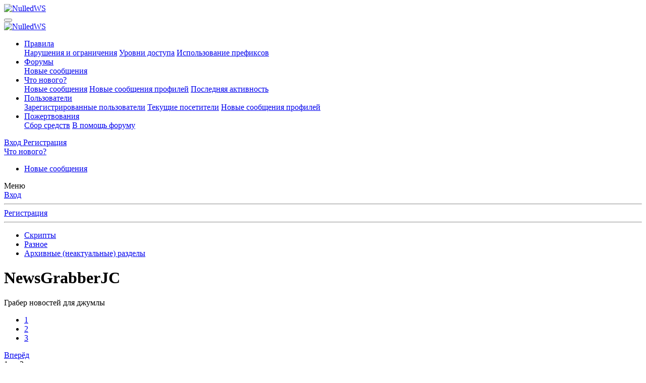

--- FILE ---
content_type: text/html; charset=utf-8
request_url: https://nulled.in/forums/newsgrabberjc.93/
body_size: 34983
content:
<!DOCTYPE html>
<html id="XF" lang="ru-RU" dir="LTR"
	data-app="public"
	data-template="forum_view"
	data-container-key="node-93"
	data-content-key="forum-93"
	data-logged-in="false"
	data-cookie-prefix="xf_"
	data-csrf="1769250225,ca2fe31a27ad8dead2ee3bf0fd26b9d0"
	class="has-no-js template-forum_view"
	>
<head>
	<meta charset="utf-8" />
	<meta http-equiv="X-UA-Compatible" content="IE=Edge" />
	<meta name="viewport" content="width=device-width, initial-scale=1, viewport-fit=cover">

	
	
	

	
	<title>NewsGrabberJC - Архивные (неактуальные) разделы - NulledWS</title>


	<link rel="manifest" href="/webmanifest.php">
	
		<meta name="theme-color" content="#185886" />
	

	<meta name="apple-mobile-web-app-title" content="NulledWS">
	

	
		<link rel="canonical" href="https://nulled.cc/forums/newsgrabberjc.93/" />
	
		<link rel="alternate" type="application/rss+xml" title="RSS лента для NewsGrabberJC" href="/forums/newsgrabberjc.93/index.rss" />
	
		<link rel="next" href="/forums/newsgrabberjc.93/page-2" />
	

	
		
	
	
	<meta property="og:site_name" content="NulledWS" />


	
	
		
	
	
	<meta property="og:type" content="website" />


	
	
		
	
	
	
		<meta property="og:title" content="NewsGrabberJC - Архивные (неактуальные) разделы - NulledWS" />
		<meta property="twitter:title" content="NewsGrabberJC - Архивные (неактуальные) разделы - NulledWS" />
	


	
	
		
	
	
	
		<meta name="description" content="Грабер новостей для джумлы" />
		<meta property="og:description" content="Грабер новостей для джумлы" />
		<meta property="twitter:description" content="Грабер новостей для джумлы" />
	


	
	
		
	
	
	<meta property="og:url" content="https://nulled.in/forums/newsgrabberjc.93/" />


	
	

	
	

	


	<link rel="preload" href="/styles/fonts/fa/fa-regular-400.woff2?_v=5.15.3" as="font" type="font/woff2" crossorigin="anonymous" />


	<link rel="preload" href="/styles/fonts/fa/fa-solid-900.woff2?_v=5.15.3" as="font" type="font/woff2" crossorigin="anonymous" />


<link rel="preload" href="/styles/fonts/fa/fa-brands-400.woff2?_v=5.15.3" as="font" type="font/woff2" crossorigin="anonymous" />

	<link rel="stylesheet" href="/css.php?css=public%3Anormalize.css%2Cpublic%3Afa.css%2Cpublic%3Acore.less%2Cpublic%3Aapp.less&amp;s=6&amp;l=2&amp;d=1769089617&amp;k=a06faabe76b565483a290c307a0bc92ad9621af9" />

	<link rel="stylesheet" href="/css.php?css=public%3Aanonreferrersystem_style.less%2Cpublic%3Anotices.less%2Cpublic%3Asiropu_ads_manager_ad.less%2Cpublic%3AsmokeMarkScammer.less%2Cpublic%3Astructured_list.less%2Cpublic%3Aextra.less&amp;s=6&amp;l=2&amp;d=1769089617&amp;k=346009d1722ccf8160d950bcac4b9cb8b1fb7861" />


	
		<script src="/js/xf/preamble.min.js?_v=550f7a0a"></script>
	


	
	
	<script async src="https://www.googletagmanager.com/gtag/js?id=G-D47ZD32EEF"></script>
	<script>
		window.dataLayer = window.dataLayer || [];
		function gtag(){dataLayer.push(arguments);}
		gtag('js', new Date());
		gtag('config', 'G-D47ZD32EEF', {
			// 
			
			
				'anonymize_ip': true,
			
		});
	</script>



	

		
			
		

		
	


</head>
<body data-template="forum_view">

	

		
			
		

		
	


	

		
			
		

		
	


<div class="p-pageWrapper" id="top">





<header class="p-header" id="header">
	<div class="p-header-inner">
		<div class="p-header-content">

			<div class="p-header-logo p-header-logo--image">
				<a href="/">
					<img src="/styles/default/nulled/ulogo.png" srcset="" alt="NulledWS"
						width="" height="" />
				</a>
			</div>

			
	

		
			
		

		
	


		</div>
	</div>
</header>





	<div class="p-navSticky p-navSticky--primary" data-xf-init="sticky-header">
		
	<nav class="p-nav">
		<div class="p-nav-inner">
			<button type="button" class="button--plain p-nav-menuTrigger button" data-xf-click="off-canvas" data-menu=".js-headerOffCanvasMenu" tabindex="0" aria-label="Меню"><span class="button-text">
				<i aria-hidden="true"></i>
			</span></button>

			<div class="p-nav-smallLogo">
				<a href="/">
					<img src="/styles/default/nulled/ulogo.png" srcset="" alt="NulledWS"
						width="" height="" />
				</a>
			</div>

			<div class="p-nav-scroller hScroller" data-xf-init="h-scroller" data-auto-scroll=".p-navEl.is-selected">
				<div class="hScroller-scroll">
					<ul class="p-nav-list js-offCanvasNavSource">
					
						<li>
							

	<div class="p-navEl " data-has-children="true">
		

			
	
	<a href="/pages/rules/"
		class="p-navEl-link p-navEl-link--splitMenu "
		
		
		data-nav-id="rules">Правила</a>


			<a data-xf-key="1"
				data-xf-click="menu"
				data-menu-pos-ref="< .p-navEl"
				class="p-navEl-splitTrigger"
				role="button"
				tabindex="0"
				aria-label="Toggle expanded"
				aria-expanded="false"
				aria-haspopup="true"></a>

		
		
			<div class="menu menu--structural" data-menu="menu" aria-hidden="true">
				<div class="menu-content">
					
						
	
	
	<a href="/pages/violations/"
		class="menu-linkRow u-indentDepth0 js-offCanvasCopy "
		
		
		data-nav-id="violations">Нарушения и ограничения</a>

	

					
						
	
	
	<a href="/pages/user-levels/"
		class="menu-linkRow u-indentDepth0 js-offCanvasCopy "
		
		
		data-nav-id="user_levels">Уровни доступа</a>

	

					
						
	
	
	<a href="/pages/threads-prefix/"
		class="menu-linkRow u-indentDepth0 js-offCanvasCopy "
		
		
		data-nav-id="threads_prefix">Использование префиксов</a>

	

					
				</div>
			</div>
		
	</div>


						</li>
					
						<li>
							

	<div class="p-navEl is-selected" data-has-children="true">
		

			
	
	<a href="/"
		class="p-navEl-link p-navEl-link--splitMenu "
		
		
		data-nav-id="forums">Форумы</a>


			<a data-xf-key="2"
				data-xf-click="menu"
				data-menu-pos-ref="< .p-navEl"
				class="p-navEl-splitTrigger"
				role="button"
				tabindex="0"
				aria-label="Toggle expanded"
				aria-expanded="false"
				aria-haspopup="true"></a>

		
		
			<div class="menu menu--structural" data-menu="menu" aria-hidden="true">
				<div class="menu-content">
					
						
	
	
	<a href="/whats-new/posts/"
		class="menu-linkRow u-indentDepth0 js-offCanvasCopy "
		
		
		data-nav-id="newPosts">Новые сообщения</a>

	

					
				</div>
			</div>
		
	</div>


						</li>
					
						<li>
							

	<div class="p-navEl " data-has-children="true">
		

			
	
	<a href="/whats-new/"
		class="p-navEl-link p-navEl-link--splitMenu "
		
		
		data-nav-id="whatsNew">Что нового?</a>


			<a data-xf-key="3"
				data-xf-click="menu"
				data-menu-pos-ref="< .p-navEl"
				class="p-navEl-splitTrigger"
				role="button"
				tabindex="0"
				aria-label="Toggle expanded"
				aria-expanded="false"
				aria-haspopup="true"></a>

		
		
			<div class="menu menu--structural" data-menu="menu" aria-hidden="true">
				<div class="menu-content">
					
						
	
	
	<a href="/whats-new/posts/"
		class="menu-linkRow u-indentDepth0 js-offCanvasCopy "
		 rel="nofollow"
		
		data-nav-id="whatsNewPosts">Новые сообщения</a>

	

					
						
	
	
	<a href="/whats-new/profile-posts/"
		class="menu-linkRow u-indentDepth0 js-offCanvasCopy "
		 rel="nofollow"
		
		data-nav-id="whatsNewProfilePosts">Новые сообщения профилей</a>

	

					
						
	
	
	<a href="/whats-new/latest-activity"
		class="menu-linkRow u-indentDepth0 js-offCanvasCopy "
		 rel="nofollow"
		
		data-nav-id="latestActivity">Последняя активность</a>

	

					
				</div>
			</div>
		
	</div>


						</li>
					
						<li>
							

	<div class="p-navEl " data-has-children="true">
		

			
	
	<a href="/members/"
		class="p-navEl-link p-navEl-link--splitMenu "
		
		
		data-nav-id="members">Пользователи</a>


			<a data-xf-key="4"
				data-xf-click="menu"
				data-menu-pos-ref="< .p-navEl"
				class="p-navEl-splitTrigger"
				role="button"
				tabindex="0"
				aria-label="Toggle expanded"
				aria-expanded="false"
				aria-haspopup="true"></a>

		
		
			<div class="menu menu--structural" data-menu="menu" aria-hidden="true">
				<div class="menu-content">
					
						
	
	
	<a href="/members/list/"
		class="menu-linkRow u-indentDepth0 js-offCanvasCopy "
		
		
		data-nav-id="registeredMembers">Зарегистрированные пользователи</a>

	

					
						
	
	
	<a href="/online/"
		class="menu-linkRow u-indentDepth0 js-offCanvasCopy "
		
		
		data-nav-id="currentVisitors">Текущие посетители</a>

	

					
						
	
	
	<a href="/whats-new/profile-posts/"
		class="menu-linkRow u-indentDepth0 js-offCanvasCopy "
		 rel="nofollow"
		
		data-nav-id="newProfilePosts">Новые сообщения профилей</a>

	

					
				</div>
			</div>
		
	</div>


						</li>
					
						<li>
							

	<div class="p-navEl " data-has-children="true">
		

			
	
	<a href="/dbtech-donate/"
		class="p-navEl-link p-navEl-link--splitMenu "
		
		
		data-nav-id="dbtechDonate">Пожертвования</a>


			<a data-xf-key="5"
				data-xf-click="menu"
				data-menu-pos-ref="< .p-navEl"
				class="p-navEl-splitTrigger"
				role="button"
				tabindex="0"
				aria-label="Toggle expanded"
				aria-expanded="false"
				aria-haspopup="true"></a>

		
		
			<div class="menu menu--structural" data-menu="menu" aria-hidden="true">
				<div class="menu-content">
					
						
	
	
	<a href="/dbtech-donate/"
		class="menu-linkRow u-indentDepth0 js-offCanvasCopy "
		
		
		data-nav-id="dbtechDonateDrives">Сбор средств</a>

	

					
						
	
	
	<a href="/dbtech-donate/drives/v-pomosch-forumu.1/"
		class="menu-linkRow u-indentDepth0 js-offCanvasCopy "
		 rel="nofollow"
		
		data-nav-id="dbtechDonateDrive1">В помощь форуму</a>

	

					
				</div>
			</div>
		
	</div>


						</li>
					
					</ul>
				</div>
			</div>

			<div class="p-nav-opposite">
				<div class="p-navgroup p-account p-navgroup--guest">
					
						<a href="/login/" class="p-navgroup-link p-navgroup-link--textual p-navgroup-link--logIn"
							data-xf-click="overlay" data-follow-redirects="on">
							<span class="p-navgroup-linkText">Вход</span>
						</a>
						
							<a href="/register/" class="p-navgroup-link p-navgroup-link--textual p-navgroup-link--register"
								data-xf-click="overlay" data-follow-redirects="on">
								<span class="p-navgroup-linkText">Регистрация</span>
							</a>
						
					
				</div>

				<div class="p-navgroup p-discovery p-discovery--noSearch">
					<a href="/whats-new/"
						class="p-navgroup-link p-navgroup-link--iconic p-navgroup-link--whatsnew"
						aria-label="Что нового?"
						title="Что нового?">
						<i aria-hidden="true"></i>
						<span class="p-navgroup-linkText">Что нового?</span>
					</a>

					
				</div>
			</div>
		</div>
	</nav>

	</div>
	
	
		<div class="p-sectionLinks">
			<div class="p-sectionLinks-inner hScroller" data-xf-init="h-scroller">
				<div class="hScroller-scroll">
					<ul class="p-sectionLinks-list">
					
						<li>
							

	<div class="p-navEl " >
		

			
	
	<a href="/whats-new/posts/"
		class="p-navEl-link "
		
		data-xf-key="alt+1"
		data-nav-id="newPosts">Новые сообщения</a>


			

		
		
	</div>


						</li>
					
					</ul>
				</div>
			</div>
		</div>
	



<div class="offCanvasMenu offCanvasMenu--nav js-headerOffCanvasMenu" data-menu="menu" aria-hidden="true" data-ocm-builder="navigation">
	<div class="offCanvasMenu-backdrop" data-menu-close="true"></div>
	<div class="offCanvasMenu-content">
		<div class="offCanvasMenu-header">
			Меню
			<a class="offCanvasMenu-closer" data-menu-close="true" role="button" tabindex="0" aria-label="Закрыть"></a>
		</div>
		
			<div class="p-offCanvasRegisterLink">
				<div class="offCanvasMenu-linkHolder">
					<a href="/login/" class="offCanvasMenu-link" data-xf-click="overlay" data-menu-close="true">
						Вход
					</a>
				</div>
				<hr class="offCanvasMenu-separator" />
				
					<div class="offCanvasMenu-linkHolder">
						<a href="/register/" class="offCanvasMenu-link" data-xf-click="overlay" data-menu-close="true">
							Регистрация
						</a>
					</div>
					<hr class="offCanvasMenu-separator" />
				
			</div>
		
		<div class="js-offCanvasNavTarget"></div>
		<div class="offCanvasMenu-installBanner js-installPromptContainer" style="display: none;" data-xf-init="install-prompt">
			<div class="offCanvasMenu-installBanner-header">Приложение</div>
			<button type="button" class="js-installPromptButton button"><span class="button-text">Установить</span></button>
			<template class="js-installTemplateIOS">
				<div class="overlay-title">How to install the app on iOS</div>
				<div class="block-body">
					<div class="block-row">
						<p>
							Follow along with the video below to see how to install our site as a web app on your home screen.
						</p>
						<p style="text-align: center">
							<video src="/styles/default/xenforo/add_to_home.mp4"
								width="280" height="480" autoplay loop muted playsinline></video>
						</p>
						<p>
							<small><strong>Примечание:</strong> This feature may not be available in some browsers.</small>
						</p>
					</div>
				</div>
			</template>
		</div>
	</div>
</div>

<div class="p-body">
	<div class="p-body-inner">
		<!--XF:EXTRA_OUTPUT-->


		

		

		
	

		
			
		

		
	


		
	
		<ul class="p-breadcrumbs "
			itemscope itemtype="https://schema.org/BreadcrumbList">
		
			

			
			

			

			
			
				
				
	<li itemprop="itemListElement" itemscope itemtype="https://schema.org/ListItem">
		<a href="/categories/skripty.361/" itemprop="item">
			<span itemprop="name">Скрипты</span>
		</a>
		<meta itemprop="position" content="1" />
	</li>

			
				
				
	<li itemprop="itemListElement" itemscope itemtype="https://schema.org/ListItem">
		<a href="/categories/raznoe.362/" itemprop="item">
			<span itemprop="name">Разное</span>
		</a>
		<meta itemprop="position" content="2" />
	</li>

			
				
				
	<li itemprop="itemListElement" itemscope itemtype="https://schema.org/ListItem">
		<a href="/forums/arhivnye-neaktualnye-razdely.622/" itemprop="item">
			<span itemprop="name">Архивные (неактуальные) разделы</span>
		</a>
		<meta itemprop="position" content="3" />
	</li>

			

		
		</ul>
	

		
	

		
			
		

		
	



		
	<noscript class="js-jsWarning"><div class="blockMessage blockMessage--important blockMessage--iconic u-noJsOnly">JavaScript отключён. Чтобы полноценно использовать наш сайт, включите JavaScript в своём браузере.</div></noscript>

		
	<div class="blockMessage blockMessage--important blockMessage--iconic js-browserWarning" style="display: none">Вы используете устаревший браузер. Этот и другие сайты могут отображаться в нём некорректно.<br />Вам необходимо обновить браузер или попробовать использовать <a href="https://www.google.com/chrome/" target="_blank" rel="noopener">другой</a>.</div>


		
			<div class="p-body-header">
			
				
					<div class="p-title ">
					
						
							<h1 class="p-title-value">NewsGrabberJC</h1>
						
						
					
					</div>
				

				
					<div class="p-description">Грабер новостей для джумлы</div>
				
			
			</div>
		

		<div class="p-body-main  ">
			
			<div class="p-body-contentCol"></div>
			

			

			<div class="p-body-content">
				
	

		
			
		

		
	


				<div class="p-body-pageContent">










	
	
	






	

	
		
	

















	

		
			
		

		
	



<div class="block " data-xf-init="" data-type="thread" data-href="/inline-mod/">

	<div class="block-outer"><div class="block-outer-main"><nav class="pageNavWrapper pageNavWrapper--mixed ">



<div class="pageNav  ">
	

	<ul class="pageNav-main">
		

	
		<li class="pageNav-page pageNav-page--current "><a href="/forums/newsgrabberjc.93/">1</a></li>
	


		

		
			

	
		<li class="pageNav-page pageNav-page--later"><a href="/forums/newsgrabberjc.93/page-2">2</a></li>
	

		

		

		

	
		<li class="pageNav-page "><a href="/forums/newsgrabberjc.93/page-3">3</a></li>
	

	</ul>

	
		<a href="/forums/newsgrabberjc.93/page-2" class="pageNav-jump pageNav-jump--next">Вперёд</a>
	
</div>

<div class="pageNavSimple">
	

	<a class="pageNavSimple-el pageNavSimple-el--current"
		data-xf-init="tooltip" title="Перейти к странице"
		data-xf-click="menu" role="button" tabindex="0" aria-expanded="false" aria-haspopup="true">
		1 из 3
	</a>
	

	<div class="menu menu--pageJump" data-menu="menu" aria-hidden="true">
		<div class="menu-content">
			<h4 class="menu-header">Перейти к странице</h4>
			<div class="menu-row" data-xf-init="page-jump" data-page-url="/forums/newsgrabberjc.93/page-%page%">
				<div class="inputGroup inputGroup--numbers">
					<div class="inputGroup inputGroup--numbers inputNumber" data-xf-init="number-box"><input type="number" pattern="\d*" class="input input--number js-numberBoxTextInput input input--numberNarrow js-pageJumpPage" value="1"  min="1" max="3" step="1" required="required" data-menu-autofocus="true" /></div>
					<span class="inputGroup-text"><button type="button" class="js-pageJumpGo button"><span class="button-text">Выполнить</span></button></span>
				</div>
			</div>
		</div>
	</div>


	
		<a href="/forums/newsgrabberjc.93/page-2" class="pageNavSimple-el pageNavSimple-el--next">
			Вперёд <i aria-hidden="true"></i>
		</a>
		<a href="/forums/newsgrabberjc.93/page-3"
			class="pageNavSimple-el pageNavSimple-el--last"
			data-xf-init="tooltip" title="Last">
			<i aria-hidden="true"></i> <span class="u-srOnly">Last</span>
		</a>
	
</div>

</nav>



</div></div>

	<div class="block-container">

		
			<div class="block-filterBar">
				<div class="filterBar">
					

					<a class="filterBar-menuTrigger" data-xf-click="menu" role="button" tabindex="0" aria-expanded="false" aria-haspopup="true">Фильтры</a>
					<div class="menu menu--wide" data-menu="menu" aria-hidden="true"
						data-href="/forums/newsgrabberjc.93/filters"
						data-load-target=".js-filterMenuBody">
						<div class="menu-content">
							<h4 class="menu-header">Показывать только:</h4>
							<div class="js-filterMenuBody">
								<div class="menu-row">Загрузка…</div>
							</div>
						</div>
					</div>
				</div>
			</div>
		

		

		<div class="block-body">
			
				<div class="structItemContainer">
					

	

	



					

	

		
			
		

		
	


						

						<div class="structItemContainer-group js-threadList">
							
								




									

	

	<div class="structItem structItem--thread js-inlineModContainer js-threadListItem-47967" data-author="-НиК-">

	
		<div class="structItem-cell structItem-cell--icon">
			<div class="structItem-iconContainer">
				<a href="/members/nik.11195/" class="avatar avatar--s" data-user-id="11195" data-xf-init="member-tooltip">
			<img src="/data/avatars/s/11/11195.jpg?1322997375"  alt="-НиК-" class="avatar-u11195-s" width="48" height="48" loading="lazy" /> 
		</a>
				
			</div>
		</div>
	

	
		<div class="structItem-cell structItem-cell--main" data-xf-init="touch-proxy">
			

			<div class="structItem-title">
				
				
				<a href="/threads/apgrejdim-newsgrabberjc-1-0-6.47967/" class="" data-tp-primary="on" data-xf-init="preview-tooltip" data-preview-url="/threads/apgrejdim-newsgrabberjc-1-0-6.47967/preview">Апгрейдим NewsGrabberJC 1.0.6</a>
			</div>

			<div class="structItem-minor">
				

				
					<ul class="structItem-parts">
						<li><a href="/members/nik.11195/" class="username " dir="auto" data-user-id="11195" data-xf-init="member-tooltip">-НиК-</a></li>
						<li class="structItem-startDate"><a href="/threads/apgrejdim-newsgrabberjc-1-0-6.47967/" rel="nofollow"><time  class="u-dt" dir="auto" datetime="2008-02-14T22:36:07+0200" data-time="1203021367" data-date-string="14 Фев 2008" data-time-string="22:36" title="14 Фев 2008 в 22:36">14 Фев 2008</time></a></li>
						
					</ul>

					
						<span class="structItem-pageJump">
						
							<a href="/threads/apgrejdim-newsgrabberjc-1-0-6.47967/page-4">4</a>
						
							<a href="/threads/apgrejdim-newsgrabberjc-1-0-6.47967/page-5">5</a>
						
							<a href="/threads/apgrejdim-newsgrabberjc-1-0-6.47967/page-6">6</a>
						
							<a href="/threads/apgrejdim-newsgrabberjc-1-0-6.47967/page-7">7</a>
						
							<a href="/threads/apgrejdim-newsgrabberjc-1-0-6.47967/page-8">8</a>
						
						</span>
					
				
			</div>
		</div>
	

	
		<div class="structItem-cell structItem-cell--meta" title="Количество реакций к первому сообщению: 4">
			<dl class="pairs pairs--justified">
				<dt>Ответы</dt>
				<dd>74</dd>
			</dl>
			<dl class="pairs pairs--justified structItem-minor">
				<dt>Просмотры</dt>
				<dd>139K</dd>
			</dl>
		</div>
	

	
		<div class="structItem-cell structItem-cell--latest">
			
				<a href="/threads/apgrejdim-newsgrabberjc-1-0-6.47967/latest" rel="nofollow"><time  class="structItem-latestDate u-dt" dir="auto" datetime="2019-02-21T12:42:25+0200" data-time="1550745745" data-date-string="21 Фев 2019" data-time-string="12:42" title="21 Фев 2019 в 12:42">21 Фев 2019</time></a>
				<div class="structItem-minor">
					
						<a href="/members/apv.42515/" class="username " dir="auto" data-user-id="42515" data-xf-init="member-tooltip">apv</a>
					
				</div>
			
		</div>
	

	
		<div class="structItem-cell structItem-cell--icon structItem-cell--iconEnd">
			<div class="structItem-iconContainer">
				
					<a href="/members/apv.42515/" class="avatar avatar--xxs" data-user-id="42515" data-xf-init="member-tooltip">
			<img src="/data/avatars/s/42/42515.jpg?1508405556"  alt="apv" class="avatar-u42515-s" width="48" height="48" loading="lazy" /> 
		</a>
				
			</div>
		</div>
	

	</div>

								






									

	

	<div class="structItem structItem--thread js-inlineModContainer js-threadListItem-81059" data-author="highlander">

	
		<div class="structItem-cell structItem-cell--icon">
			<div class="structItem-iconContainer">
				<a href="/members/highlander.81130/" class="avatar avatar--s avatar--default avatar--default--dynamic" data-user-id="81130" data-xf-init="member-tooltip" style="background-color: #33cccc; color: #0f3d3d">
			<span class="avatar-u81130-s" role="img" aria-label="highlander">H</span> 
		</a>
				
			</div>
		</div>
	

	
		<div class="structItem-cell structItem-cell--main" data-xf-init="touch-proxy">
			

			<div class="structItem-title">
				
				
				<a href="/threads/besplatnye-hostingi-pod-newsgrabberjc.81059/" class="" data-tp-primary="on" data-xf-init="preview-tooltip" data-preview-url="/threads/besplatnye-hostingi-pod-newsgrabberjc.81059/preview">Бесплатные хостинги под NewsGrabberJC</a>
			</div>

			<div class="structItem-minor">
				

				
					<ul class="structItem-parts">
						<li><a href="/members/highlander.81130/" class="username " dir="auto" data-user-id="81130" data-xf-init="member-tooltip">highlander</a></li>
						<li class="structItem-startDate"><a href="/threads/besplatnye-hostingi-pod-newsgrabberjc.81059/" rel="nofollow"><time  class="u-dt" dir="auto" datetime="2008-10-09T10:57:05+0300" data-time="1223539025" data-date-string="9 Окт 2008" data-time-string="10:57" title="9 Окт 2008 в 10:57">9 Окт 2008</time></a></li>
						
					</ul>

					
						<span class="structItem-pageJump">
						
							<a href="/threads/besplatnye-hostingi-pod-newsgrabberjc.81059/page-2">2</a>
						
							<a href="/threads/besplatnye-hostingi-pod-newsgrabberjc.81059/page-3">3</a>
						
						</span>
					
				
			</div>
		</div>
	

	
		<div class="structItem-cell structItem-cell--meta" title="Количество реакций к первому сообщению: 0">
			<dl class="pairs pairs--justified">
				<dt>Ответы</dt>
				<dd>20</dd>
			</dl>
			<dl class="pairs pairs--justified structItem-minor">
				<dt>Просмотры</dt>
				<dd>30K</dd>
			</dl>
		</div>
	

	
		<div class="structItem-cell structItem-cell--latest">
			
				<a href="/threads/besplatnye-hostingi-pod-newsgrabberjc.81059/latest" rel="nofollow"><time  class="structItem-latestDate u-dt" dir="auto" datetime="2017-07-07T23:54:28+0300" data-time="1499460868" data-date-string="7 Июл 2017" data-time-string="23:54" title="7 Июл 2017 в 23:54">7 Июл 2017</time></a>
				<div class="structItem-minor">
					
						<a href="/members/vlad-maximov.299578/" class="username " dir="auto" data-user-id="299578" data-xf-init="member-tooltip">vlad.maximov</a>
					
				</div>
			
		</div>
	

	
		<div class="structItem-cell structItem-cell--icon structItem-cell--iconEnd">
			<div class="structItem-iconContainer">
				
					<a href="/members/vlad-maximov.299578/" class="avatar avatar--xxs" data-user-id="299578" data-xf-init="member-tooltip">
			<img src="/data/avatars/s/299/299578.jpg?1353755402"  alt="vlad.maximov" class="avatar-u299578-s" width="48" height="48" loading="lazy" /> 
		</a>
				
			</div>
		</div>
	

	</div>

								






									

	

	<div class="structItem structItem--thread js-inlineModContainer js-threadListItem-92203" data-author="extrimportal">

	
		<div class="structItem-cell structItem-cell--icon">
			<div class="structItem-iconContainer">
				<a href="/members/extrimportal.99913/" class="avatar avatar--s" data-user-id="99913" data-xf-init="member-tooltip">
			<img src="/data/avatars/s/99/99913.jpg?1322997480"  alt="extrimportal" class="avatar-u99913-s" width="48" height="48" loading="lazy" /> 
		</a>
				
			</div>
		</div>
	

	
		<div class="structItem-cell structItem-cell--main" data-xf-init="touch-proxy">
			

			<div class="structItem-title">
				
				
				<a href="/threads/baza-sinonimov-dlya-grabera.92203/" class="" data-tp-primary="on" data-xf-init="preview-tooltip" data-preview-url="/threads/baza-sinonimov-dlya-grabera.92203/preview">База синонимов для грабера.</a>
			</div>

			<div class="structItem-minor">
				

				
					<ul class="structItem-parts">
						<li><a href="/members/extrimportal.99913/" class="username " dir="auto" data-user-id="99913" data-xf-init="member-tooltip">extrimportal</a></li>
						<li class="structItem-startDate"><a href="/threads/baza-sinonimov-dlya-grabera.92203/" rel="nofollow"><time  class="u-dt" dir="auto" datetime="2008-12-11T20:05:14+0200" data-time="1229018714" data-date-string="11 Дек 2008" data-time-string="20:05" title="11 Дек 2008 в 20:05">11 Дек 2008</time></a></li>
						
					</ul>

					
						<span class="structItem-pageJump">
						
							<a href="/threads/baza-sinonimov-dlya-grabera.92203/page-2">2</a>
						
							<a href="/threads/baza-sinonimov-dlya-grabera.92203/page-3">3</a>
						
						</span>
					
				
			</div>
		</div>
	

	
		<div class="structItem-cell structItem-cell--meta" title="Количество реакций к первому сообщению: 0">
			<dl class="pairs pairs--justified">
				<dt>Ответы</dt>
				<dd>22</dd>
			</dl>
			<dl class="pairs pairs--justified structItem-minor">
				<dt>Просмотры</dt>
				<dd>17K</dd>
			</dl>
		</div>
	

	
		<div class="structItem-cell structItem-cell--latest">
			
				<a href="/threads/baza-sinonimov-dlya-grabera.92203/latest" rel="nofollow"><time  class="structItem-latestDate u-dt" dir="auto" datetime="2014-11-22T13:01:13+0200" data-time="1416654073" data-date-string="22 Ноя 2014" data-time-string="13:01" title="22 Ноя 2014 в 13:01">22 Ноя 2014</time></a>
				<div class="structItem-minor">
					
						<a href="/members/alexbos.343096/" class="username " dir="auto" data-user-id="343096" data-xf-init="member-tooltip">AlexBos</a>
					
				</div>
			
		</div>
	

	
		<div class="structItem-cell structItem-cell--icon structItem-cell--iconEnd">
			<div class="structItem-iconContainer">
				
					<a href="/members/alexbos.343096/" class="avatar avatar--xxs avatar--default avatar--default--dynamic" data-user-id="343096" data-xf-init="member-tooltip" style="background-color: #cc338f; color: #f0c2dd">
			<span class="avatar-u343096-s" role="img" aria-label="AlexBos">A</span> 
		</a>
				
			</div>
		</div>
	

	</div>

								






									

	

	<div class="structItem structItem--thread js-inlineModContainer js-threadListItem-239138" data-author="Zacker2">

	
		<div class="structItem-cell structItem-cell--icon">
			<div class="structItem-iconContainer">
				<a href="/members/zacker2.310274/" class="avatar avatar--s" data-user-id="310274" data-xf-init="member-tooltip">
			<img src="/data/avatars/s/310/310274.jpg?1361557522" srcset="/data/avatars/m/310/310274.jpg?1361557522 2x" alt="Zacker2" class="avatar-u310274-s" width="48" height="48" loading="lazy" /> 
		</a>
				
			</div>
		</div>
	

	
		<div class="structItem-cell structItem-cell--main" data-xf-init="touch-proxy">
			

			<div class="structItem-title">
				
				
				<a href="/threads/nuzhen-parser-novostej-na-joomla-3.239138/" class="" data-tp-primary="on" data-xf-init="preview-tooltip" data-preview-url="/threads/nuzhen-parser-novostej-na-joomla-3.239138/preview">Нужен парсер новостей на joomla 3</a>
			</div>

			<div class="structItem-minor">
				

				
					<ul class="structItem-parts">
						<li><a href="/members/zacker2.310274/" class="username " dir="auto" data-user-id="310274" data-xf-init="member-tooltip">Zacker2</a></li>
						<li class="structItem-startDate"><a href="/threads/nuzhen-parser-novostej-na-joomla-3.239138/" rel="nofollow"><time  class="u-dt" dir="auto" datetime="2013-03-10T17:38:32+0200" data-time="1362929912" data-date-string="10 Мар 2013" data-time-string="17:38" title="10 Мар 2013 в 17:38">10 Мар 2013</time></a></li>
						
					</ul>

					
				
			</div>
		</div>
	

	
		<div class="structItem-cell structItem-cell--meta" title="Количество реакций к первому сообщению: 0">
			<dl class="pairs pairs--justified">
				<dt>Ответы</dt>
				<dd>0</dd>
			</dl>
			<dl class="pairs pairs--justified structItem-minor">
				<dt>Просмотры</dt>
				<dd>5K</dd>
			</dl>
		</div>
	

	
		<div class="structItem-cell structItem-cell--latest">
			
				<a href="/threads/nuzhen-parser-novostej-na-joomla-3.239138/latest" rel="nofollow"><time  class="structItem-latestDate u-dt" dir="auto" datetime="2013-03-10T17:38:32+0200" data-time="1362929912" data-date-string="10 Мар 2013" data-time-string="17:38" title="10 Мар 2013 в 17:38">10 Мар 2013</time></a>
				<div class="structItem-minor">
					
						<a href="/members/zacker2.310274/" class="username " dir="auto" data-user-id="310274" data-xf-init="member-tooltip">Zacker2</a>
					
				</div>
			
		</div>
	

	
		<div class="structItem-cell structItem-cell--icon structItem-cell--iconEnd">
			<div class="structItem-iconContainer">
				
					<a href="/members/zacker2.310274/" class="avatar avatar--xxs" data-user-id="310274" data-xf-init="member-tooltip">
			<img src="/data/avatars/s/310/310274.jpg?1361557522"  alt="Zacker2" class="avatar-u310274-s" width="48" height="48" loading="lazy" /> 
		</a>
				
			</div>
		</div>
	

	</div>

								






									

	

	<div class="structItem structItem--thread js-inlineModContainer js-threadListItem-59140" data-author="Dastali">

	
		<div class="structItem-cell structItem-cell--icon">
			<div class="structItem-iconContainer">
				<a href="/members/dastali.61211/" class="avatar avatar--s" data-user-id="61211" data-xf-init="member-tooltip">
			<img src="/data/avatars/s/61/61211.jpg?1322997437"  alt="Dastali" class="avatar-u61211-s" width="48" height="48" loading="lazy" /> 
		</a>
				
			</div>
		</div>
	

	
		<div class="structItem-cell structItem-cell--main" data-xf-init="touch-proxy">
			

			<div class="structItem-title">
				
				
				<a href="/threads/nastrojka-grabera-za-dengu.59140/" class="" data-tp-primary="on" data-xf-init="preview-tooltip" data-preview-url="/threads/nastrojka-grabera-za-dengu.59140/preview">Настройка грабера за деньгу</a>
			</div>

			<div class="structItem-minor">
				

				
					<ul class="structItem-parts">
						<li><a href="/members/dastali.61211/" class="username " dir="auto" data-user-id="61211" data-xf-init="member-tooltip">Dastali</a></li>
						<li class="structItem-startDate"><a href="/threads/nastrojka-grabera-za-dengu.59140/" rel="nofollow"><time  class="u-dt" dir="auto" datetime="2008-05-05T17:41:08+0300" data-time="1209998468" data-date-string="5 Май 2008" data-time-string="17:41" title="5 Май 2008 в 17:41">5 Май 2008</time></a></li>
						
					</ul>

					
						<span class="structItem-pageJump">
						
							<a href="/threads/nastrojka-grabera-za-dengu.59140/page-2">2</a>
						
							<a href="/threads/nastrojka-grabera-za-dengu.59140/page-3">3</a>
						
						</span>
					
				
			</div>
		</div>
	

	
		<div class="structItem-cell structItem-cell--meta" title="Количество реакций к первому сообщению: 0">
			<dl class="pairs pairs--justified">
				<dt>Ответы</dt>
				<dd>20</dd>
			</dl>
			<dl class="pairs pairs--justified structItem-minor">
				<dt>Просмотры</dt>
				<dd>14K</dd>
			</dl>
		</div>
	

	
		<div class="structItem-cell structItem-cell--latest">
			
				<a href="/threads/nastrojka-grabera-za-dengu.59140/latest" rel="nofollow"><time  class="structItem-latestDate u-dt" dir="auto" datetime="2012-10-12T10:18:12+0300" data-time="1350026292" data-date-string="12 Окт 2012" data-time-string="10:18" title="12 Окт 2012 в 10:18">12 Окт 2012</time></a>
				<div class="structItem-minor">
					
						<a href="/members/coolandrew.17651/" class="username " dir="auto" data-user-id="17651" data-xf-init="member-tooltip">coolandrew</a>
					
				</div>
			
		</div>
	

	
		<div class="structItem-cell structItem-cell--icon structItem-cell--iconEnd">
			<div class="structItem-iconContainer">
				
					<a href="/members/coolandrew.17651/" class="avatar avatar--xxs" data-user-id="17651" data-xf-init="member-tooltip">
			<img src="/data/avatars/s/17/17651.jpg?1322997386"  alt="coolandrew" class="avatar-u17651-s" width="48" height="48" loading="lazy" /> 
		</a>
				
			</div>
		</div>
	

	</div>

								






									

	

	<div class="structItem structItem--thread js-inlineModContainer js-threadListItem-134651" data-author="buba19">

	
		<div class="structItem-cell structItem-cell--icon">
			<div class="structItem-iconContainer">
				<a href="/members/buba19.116193/" class="avatar avatar--s" data-user-id="116193" data-xf-init="member-tooltip">
			<img src="/data/avatars/s/116/116193.jpg?1603142308" srcset="/data/avatars/m/116/116193.jpg?1603142308 2x" alt="buba19" class="avatar-u116193-s" width="48" height="48" loading="lazy" /> 
		</a>
				
			</div>
		</div>
	

	
		<div class="structItem-cell structItem-cell--main" data-xf-init="touch-proxy">
			
				<ul class="structItem-statuses">
				
				
					
					
					
					
					

					
						
					

					
					

					
					
						
							
								
								
									<li>
										
										<i class="fa--xf far fa-chart-bar structItem-status" aria-hidden="true" title="Опрос"></i>
										<span class="u-srOnly">Опрос</span>
									</li>
								
							
						
					
				
				
				</ul>
			

			<div class="structItem-title">
				
				
				<a href="/threads/predlagayu-skinutsya-na-newsgrabberjc-pro-joomla-1-5-x.134651/" class="" data-tp-primary="on" data-xf-init="preview-tooltip" data-preview-url="/threads/predlagayu-skinutsya-na-newsgrabberjc-pro-joomla-1-5-x.134651/preview">Предлагаю скинуться на NewsGrabberJC.Pro (Joomla 1.5.x)</a>
			</div>

			<div class="structItem-minor">
				

				
					<ul class="structItem-parts">
						<li><a href="/members/buba19.116193/" class="username " dir="auto" data-user-id="116193" data-xf-init="member-tooltip">buba19</a></li>
						<li class="structItem-startDate"><a href="/threads/predlagayu-skinutsya-na-newsgrabberjc-pro-joomla-1-5-x.134651/" rel="nofollow"><time  class="u-dt" dir="auto" datetime="2009-07-13T10:35:47+0300" data-time="1247470547" data-date-string="13 Июл 2009" data-time-string="10:35" title="13 Июл 2009 в 10:35">13 Июл 2009</time></a></li>
						
					</ul>

					
						<span class="structItem-pageJump">
						
							<a href="/threads/predlagayu-skinutsya-na-newsgrabberjc-pro-joomla-1-5-x.134651/page-2">2</a>
						
							<a href="/threads/predlagayu-skinutsya-na-newsgrabberjc-pro-joomla-1-5-x.134651/page-3">3</a>
						
							<a href="/threads/predlagayu-skinutsya-na-newsgrabberjc-pro-joomla-1-5-x.134651/page-4">4</a>
						
							<a href="/threads/predlagayu-skinutsya-na-newsgrabberjc-pro-joomla-1-5-x.134651/page-5">5</a>
						
						</span>
					
				
			</div>
		</div>
	

	
		<div class="structItem-cell structItem-cell--meta" title="Количество реакций к первому сообщению: 0">
			<dl class="pairs pairs--justified">
				<dt>Ответы</dt>
				<dd>48</dd>
			</dl>
			<dl class="pairs pairs--justified structItem-minor">
				<dt>Просмотры</dt>
				<dd>35K</dd>
			</dl>
		</div>
	

	
		<div class="structItem-cell structItem-cell--latest">
			
				<a href="/threads/predlagayu-skinutsya-na-newsgrabberjc-pro-joomla-1-5-x.134651/latest" rel="nofollow"><time  class="structItem-latestDate u-dt" dir="auto" datetime="2012-05-02T23:44:30+0300" data-time="1335991470" data-date-string="2 Май 2012" data-time-string="23:44" title="2 Май 2012 в 23:44">2 Май 2012</time></a>
				<div class="structItem-minor">
					
						<a href="/members/azazellobiz.265262/" class="username " dir="auto" data-user-id="265262" data-xf-init="member-tooltip">AzazelloBiz</a>
					
				</div>
			
		</div>
	

	
		<div class="structItem-cell structItem-cell--icon structItem-cell--iconEnd">
			<div class="structItem-iconContainer">
				
					<a href="/members/azazellobiz.265262/" class="avatar avatar--xxs" data-user-id="265262" data-xf-init="member-tooltip">
			<img src="/data/avatars/s/265/265262.jpg?1325131568"  alt="AzazelloBiz" class="avatar-u265262-s" width="48" height="48" loading="lazy" /> 
		</a>
				
			</div>
		</div>
	

	</div>

								






									

	

	<div class="structItem structItem--thread js-inlineModContainer js-threadListItem-46412" data-author="KidOk">

	
		<div class="structItem-cell structItem-cell--icon">
			<div class="structItem-iconContainer">
				<a href="/members/kidok.48387/" class="avatar avatar--s avatar--default avatar--default--dynamic" data-user-id="48387" data-xf-init="member-tooltip" style="background-color: #339966; color: #06130d">
			<span class="avatar-u48387-s" role="img" aria-label="KidOk">K</span> 
		</a>
				
			</div>
		</div>
	

	
		<div class="structItem-cell structItem-cell--main" data-xf-init="touch-proxy">
			

			<div class="structItem-title">
				
				
				<a href="/threads/newsgrabberjc-i-newsgrabberjcpro.46412/" class="" data-tp-primary="on" data-xf-init="preview-tooltip" data-preview-url="/threads/newsgrabberjc-i-newsgrabberjcpro.46412/preview">Newsgrabberjc и newsgrabberjcpro</a>
			</div>

			<div class="structItem-minor">
				

				
					<ul class="structItem-parts">
						<li><a href="/members/kidok.48387/" class="username " dir="auto" data-user-id="48387" data-xf-init="member-tooltip">KidOk</a></li>
						<li class="structItem-startDate"><a href="/threads/newsgrabberjc-i-newsgrabberjcpro.46412/" rel="nofollow"><time  class="u-dt" dir="auto" datetime="2008-02-03T21:05:09+0200" data-time="1202065509" data-date-string="3 Фев 2008" data-time-string="21:05" title="3 Фев 2008 в 21:05">3 Фев 2008</time></a></li>
						
					</ul>

					
						<span class="structItem-pageJump">
						
							<a href="/threads/newsgrabberjc-i-newsgrabberjcpro.46412/page-2">2</a>
						
							<a href="/threads/newsgrabberjc-i-newsgrabberjcpro.46412/page-3">3</a>
						
							<a href="/threads/newsgrabberjc-i-newsgrabberjcpro.46412/page-4">4</a>
						
						</span>
					
				
			</div>
		</div>
	

	
		<div class="structItem-cell structItem-cell--meta" title="Количество реакций к первому сообщению: 0">
			<dl class="pairs pairs--justified">
				<dt>Ответы</dt>
				<dd>35</dd>
			</dl>
			<dl class="pairs pairs--justified structItem-minor">
				<dt>Просмотры</dt>
				<dd>26K</dd>
			</dl>
		</div>
	

	
		<div class="structItem-cell structItem-cell--latest">
			
				<a href="/threads/newsgrabberjc-i-newsgrabberjcpro.46412/latest" rel="nofollow"><time  class="structItem-latestDate u-dt" dir="auto" datetime="2012-02-10T04:02:50+0200" data-time="1328839370" data-date-string="10 Фев 2012" data-time-string="04:02" title="10 Фев 2012 в 04:02">10 Фев 2012</time></a>
				<div class="structItem-minor">
					
						<a href="/members/joseagrc.274676/" class="username " dir="auto" data-user-id="274676" data-xf-init="member-tooltip">joseagrc</a>
					
				</div>
			
		</div>
	

	
		<div class="structItem-cell structItem-cell--icon structItem-cell--iconEnd">
			<div class="structItem-iconContainer">
				
					<a href="/members/joseagrc.274676/" class="avatar avatar--xxs avatar--default avatar--default--dynamic" data-user-id="274676" data-xf-init="member-tooltip" style="background-color: #33cc33; color: #0f3d0f">
			<span class="avatar-u274676-s" role="img" aria-label="joseagrc">J</span> 
		</a>
				
			</div>
		</div>
	

	</div>

								






									

	

	<div class="structItem structItem--thread js-inlineModContainer js-threadListItem-182719" data-author="ghostgt">

	
		<div class="structItem-cell structItem-cell--icon">
			<div class="structItem-iconContainer">
				<a href="/members/ghostgt.179670/" class="avatar avatar--s avatar--default avatar--default--dynamic" data-user-id="179670" data-xf-init="member-tooltip" style="background-color: #3352cc; color: #c2cbf0">
			<span class="avatar-u179670-s" role="img" aria-label="ghostgt">G</span> 
		</a>
				
			</div>
		</div>
	

	
		<div class="structItem-cell structItem-cell--main" data-xf-init="touch-proxy">
			

			<div class="structItem-title">
				
				
				<a href="/threads/ne-rabotaet-knopka-sohranit.182719/" class="" data-tp-primary="on" data-xf-init="preview-tooltip" data-preview-url="/threads/ne-rabotaet-knopka-sohranit.182719/preview">Не работает кнопка сохранить</a>
			</div>

			<div class="structItem-minor">
				

				
					<ul class="structItem-parts">
						<li><a href="/members/ghostgt.179670/" class="username " dir="auto" data-user-id="179670" data-xf-init="member-tooltip">ghostgt</a></li>
						<li class="structItem-startDate"><a href="/threads/ne-rabotaet-knopka-sohranit.182719/" rel="nofollow"><time  class="u-dt" dir="auto" datetime="2010-07-06T08:04:27+0300" data-time="1278392667" data-date-string="6 Июл 2010" data-time-string="08:04" title="6 Июл 2010 в 08:04">6 Июл 2010</time></a></li>
						
					</ul>

					
				
			</div>
		</div>
	

	
		<div class="structItem-cell structItem-cell--meta" title="Количество реакций к первому сообщению: 0">
			<dl class="pairs pairs--justified">
				<dt>Ответы</dt>
				<dd>4</dd>
			</dl>
			<dl class="pairs pairs--justified structItem-minor">
				<dt>Просмотры</dt>
				<dd>6K</dd>
			</dl>
		</div>
	

	
		<div class="structItem-cell structItem-cell--latest">
			
				<a href="/threads/ne-rabotaet-knopka-sohranit.182719/latest" rel="nofollow"><time  class="structItem-latestDate u-dt" dir="auto" datetime="2011-11-15T00:14:12+0200" data-time="1321308852" data-date-string="15 Ноя 2011" data-time-string="00:14" title="15 Ноя 2011 в 00:14">15 Ноя 2011</time></a>
				<div class="structItem-minor">
					
						<a href="/members/oned.271740/" class="username " dir="auto" data-user-id="271740" data-xf-init="member-tooltip">oned</a>
					
				</div>
			
		</div>
	

	
		<div class="structItem-cell structItem-cell--icon structItem-cell--iconEnd">
			<div class="structItem-iconContainer">
				
					<a href="/members/oned.271740/" class="avatar avatar--xxs avatar--default avatar--default--dynamic" data-user-id="271740" data-xf-init="member-tooltip" style="background-color: #85a329; color: #111405">
			<span class="avatar-u271740-s" role="img" aria-label="oned">O</span> 
		</a>
				
			</div>
		</div>
	

	</div>

								






									

	

	<div class="structItem structItem--thread js-inlineModContainer js-threadListItem-57802" data-author="Lounge">

	
		<div class="structItem-cell structItem-cell--icon">
			<div class="structItem-iconContainer">
				<a href="/members/lounge.64930/" class="avatar avatar--s avatar--default avatar--default--dynamic" data-user-id="64930" data-xf-init="member-tooltip" style="background-color: #c2c2f0; color: #3333cc">
			<span class="avatar-u64930-s" role="img" aria-label="Lounge">L</span> 
		</a>
				
			</div>
		</div>
	

	
		<div class="structItem-cell structItem-cell--main" data-xf-init="touch-proxy">
			

			<div class="structItem-title">
				
				
				<a href="/threads/kak-zaschititsya-ot-newsgrabber-a.57802/" class="" data-tp-primary="on" data-xf-init="preview-tooltip" data-preview-url="/threads/kak-zaschititsya-ot-newsgrabber-a.57802/preview">Как защитится от NewsGrabber`а</a>
			</div>

			<div class="structItem-minor">
				

				
					<ul class="structItem-parts">
						<li><a href="/members/lounge.64930/" class="username " dir="auto" data-user-id="64930" data-xf-init="member-tooltip">Lounge</a></li>
						<li class="structItem-startDate"><a href="/threads/kak-zaschititsya-ot-newsgrabber-a.57802/" rel="nofollow"><time  class="u-dt" dir="auto" datetime="2008-04-25T16:31:47+0300" data-time="1209130307" data-date-string="25 Апр 2008" data-time-string="16:31" title="25 Апр 2008 в 16:31">25 Апр 2008</time></a></li>
						
					</ul>

					
						<span class="structItem-pageJump">
						
							<a href="/threads/kak-zaschititsya-ot-newsgrabber-a.57802/page-2">2</a>
						
							<a href="/threads/kak-zaschititsya-ot-newsgrabber-a.57802/page-3">3</a>
						
							<a href="/threads/kak-zaschititsya-ot-newsgrabber-a.57802/page-4">4</a>
						
							<a href="/threads/kak-zaschititsya-ot-newsgrabber-a.57802/page-5">5</a>
						
							<a href="/threads/kak-zaschititsya-ot-newsgrabber-a.57802/page-6">6</a>
						
						</span>
					
				
			</div>
		</div>
	

	
		<div class="structItem-cell structItem-cell--meta" title="Количество реакций к первому сообщению: 0">
			<dl class="pairs pairs--justified">
				<dt>Ответы</dt>
				<dd>50</dd>
			</dl>
			<dl class="pairs pairs--justified structItem-minor">
				<dt>Просмотры</dt>
				<dd>26K</dd>
			</dl>
		</div>
	

	
		<div class="structItem-cell structItem-cell--latest">
			
				<a href="/threads/kak-zaschititsya-ot-newsgrabber-a.57802/latest" rel="nofollow"><time  class="structItem-latestDate u-dt" dir="auto" datetime="2011-10-10T03:08:40+0300" data-time="1318205320" data-date-string="10 Окт 2011" data-time-string="03:08" title="10 Окт 2011 в 03:08">10 Окт 2011</time></a>
				<div class="structItem-minor">
					
						<a href="/members/pentelukin.267903/" class="username " dir="auto" data-user-id="267903" data-xf-init="member-tooltip">pentelukin</a>
					
				</div>
			
		</div>
	

	
		<div class="structItem-cell structItem-cell--icon structItem-cell--iconEnd">
			<div class="structItem-iconContainer">
				
					<a href="/members/pentelukin.267903/" class="avatar avatar--xxs avatar--default avatar--default--dynamic" data-user-id="267903" data-xf-init="member-tooltip" style="background-color: #85e0e0; color: #248f8f">
			<span class="avatar-u267903-s" role="img" aria-label="pentelukin">P</span> 
		</a>
				
			</div>
		</div>
	

	</div>

								






									

	

	<div class="structItem structItem--thread js-inlineModContainer js-threadListItem-126017" data-author="CAPAXA">

	
		<div class="structItem-cell structItem-cell--icon">
			<div class="structItem-iconContainer">
				<a href="/members/capaxa.21918/" class="avatar avatar--s" data-user-id="21918" data-xf-init="member-tooltip">
			<img src="/data/avatars/s/21/21918.jpg?1322997388"  alt="CAPAXA" class="avatar-u21918-s" width="48" height="48" loading="lazy" /> 
		</a>
				
			</div>
		</div>
	

	
		<div class="structItem-cell structItem-cell--main" data-xf-init="touch-proxy">
			

			<div class="structItem-title">
				
				
				<a href="/threads/besplatnyj-analog-newsgrabberjc-1-0-6-pod-ojoomla-1-5.126017/" class="" data-tp-primary="on" data-xf-init="preview-tooltip" data-preview-url="/threads/besplatnyj-analog-newsgrabberjc-1-0-6-pod-ojoomla-1-5.126017/preview">Бесплатный аналог NewsGrabberJC 1.0.6 под ОJoomla 1.5.*</a>
			</div>

			<div class="structItem-minor">
				

				
					<ul class="structItem-parts">
						<li><a href="/members/capaxa.21918/" class="username " dir="auto" data-user-id="21918" data-xf-init="member-tooltip">CAPAXA</a></li>
						<li class="structItem-startDate"><a href="/threads/besplatnyj-analog-newsgrabberjc-1-0-6-pod-ojoomla-1-5.126017/" rel="nofollow"><time  class="u-dt" dir="auto" datetime="2009-05-25T12:17:37+0300" data-time="1243243057" data-date-string="25 Май 2009" data-time-string="12:17" title="25 Май 2009 в 12:17">25 Май 2009</time></a></li>
						
					</ul>

					
						<span class="structItem-pageJump">
						
							<a href="/threads/besplatnyj-analog-newsgrabberjc-1-0-6-pod-ojoomla-1-5.126017/page-5">5</a>
						
							<a href="/threads/besplatnyj-analog-newsgrabberjc-1-0-6-pod-ojoomla-1-5.126017/page-6">6</a>
						
							<a href="/threads/besplatnyj-analog-newsgrabberjc-1-0-6-pod-ojoomla-1-5.126017/page-7">7</a>
						
							<a href="/threads/besplatnyj-analog-newsgrabberjc-1-0-6-pod-ojoomla-1-5.126017/page-8">8</a>
						
							<a href="/threads/besplatnyj-analog-newsgrabberjc-1-0-6-pod-ojoomla-1-5.126017/page-9">9</a>
						
						</span>
					
				
			</div>
		</div>
	

	
		<div class="structItem-cell structItem-cell--meta" title="Количество реакций к первому сообщению: 2">
			<dl class="pairs pairs--justified">
				<dt>Ответы</dt>
				<dd>81</dd>
			</dl>
			<dl class="pairs pairs--justified structItem-minor">
				<dt>Просмотры</dt>
				<dd>44K</dd>
			</dl>
		</div>
	

	
		<div class="structItem-cell structItem-cell--latest">
			
				<a href="/threads/besplatnyj-analog-newsgrabberjc-1-0-6-pod-ojoomla-1-5.126017/latest" rel="nofollow"><time  class="structItem-latestDate u-dt" dir="auto" datetime="2011-09-09T13:38:37+0300" data-time="1315564717" data-date-string="9 Сен 2011" data-time-string="13:38" title="9 Сен 2011 в 13:38">9 Сен 2011</time></a>
				<div class="structItem-minor">
					
						<a href="/members/broman.114199/" class="username " dir="auto" data-user-id="114199" data-xf-init="member-tooltip">broman</a>
					
				</div>
			
		</div>
	

	
		<div class="structItem-cell structItem-cell--icon structItem-cell--iconEnd">
			<div class="structItem-iconContainer">
				
					<a href="/members/broman.114199/" class="avatar avatar--xxs" data-user-id="114199" data-xf-init="member-tooltip">
			<img src="/data/avatars/s/114/114199.jpg?1322997492"  alt="broman" class="avatar-u114199-s" width="48" height="48" loading="lazy" /> 
		</a>
				
			</div>
		</div>
	

	</div>

								






									

	

	<div class="structItem structItem--thread js-inlineModContainer js-threadListItem-213479" data-author="Mutogen">

	
		<div class="structItem-cell structItem-cell--icon">
			<div class="structItem-iconContainer">
				<a href="/members/mutogen.259978/" class="avatar avatar--s avatar--default avatar--default--dynamic" data-user-id="259978" data-xf-init="member-tooltip" style="background-color: #996699; color: #2e1f2e">
			<span class="avatar-u259978-s" role="img" aria-label="Mutogen">M</span> 
		</a>
				
			</div>
		</div>
	

	
		<div class="structItem-cell structItem-cell--main" data-xf-init="touch-proxy">
			
				<ul class="structItem-statuses">
				
				
					
					
					
					
					
						<li>
							<i class="structItem-status structItem-status--locked" aria-hidden="true" title="Закрыта"></i>
							<span class="u-srOnly">Закрыта</span>
						</li>
					

					
						
					

					
					

					
					
						
							
								
								
									<li>
										
										<i class="fa--xf far fa-chart-bar structItem-status" aria-hidden="true" title="Опрос"></i>
										<span class="u-srOnly">Опрос</span>
									</li>
								
							
						
					
				
				
				</ul>
			

			<div class="structItem-title">
				
				
				<a href="/threads/komu-nuzhen-newsgrabberjc-na-joomla-1-5.213479/" class="" data-tp-primary="on" data-xf-init="preview-tooltip" data-preview-url="/threads/komu-nuzhen-newsgrabberjc-na-joomla-1-5.213479/preview">Кому нужен NewsGrabberJC на Joomla 1.5</a>
			</div>

			<div class="structItem-minor">
				

				
					<ul class="structItem-parts">
						<li><a href="/members/mutogen.259978/" class="username " dir="auto" data-user-id="259978" data-xf-init="member-tooltip">Mutogen</a></li>
						<li class="structItem-startDate"><a href="/threads/komu-nuzhen-newsgrabberjc-na-joomla-1-5.213479/" rel="nofollow"><time  class="u-dt" dir="auto" datetime="2011-07-12T09:07:32+0300" data-time="1310450852" data-date-string="12 Июл 2011" data-time-string="09:07" title="12 Июл 2011 в 09:07">12 Июл 2011</time></a></li>
						
					</ul>

					
				
			</div>
		</div>
	

	
		<div class="structItem-cell structItem-cell--meta" title="Количество реакций к первому сообщению: 0">
			<dl class="pairs pairs--justified">
				<dt>Ответы</dt>
				<dd>1</dd>
			</dl>
			<dl class="pairs pairs--justified structItem-minor">
				<dt>Просмотры</dt>
				<dd>5K</dd>
			</dl>
		</div>
	

	
		<div class="structItem-cell structItem-cell--latest">
			
				<a href="/threads/komu-nuzhen-newsgrabberjc-na-joomla-1-5.213479/latest" rel="nofollow"><time  class="structItem-latestDate u-dt" dir="auto" datetime="2011-07-13T08:12:12+0300" data-time="1310533932" data-date-string="13 Июл 2011" data-time-string="08:12" title="13 Июл 2011 в 08:12">13 Июл 2011</time></a>
				<div class="structItem-minor">
					
						<a href="/members/smiler.6241/" class="username " dir="auto" data-user-id="6241" data-xf-init="member-tooltip">smiler</a>
					
				</div>
			
		</div>
	

	
		<div class="structItem-cell structItem-cell--icon structItem-cell--iconEnd">
			<div class="structItem-iconContainer">
				
					<a href="/members/smiler.6241/" class="avatar avatar--xxs" data-user-id="6241" data-xf-init="member-tooltip">
			<img src="/data/avatars/s/6/6241.jpg?1419017226"  alt="smiler" class="avatar-u6241-s" width="48" height="48" loading="lazy" /> 
		</a>
				
			</div>
		</div>
	

	</div>

								






									

	

	<div class="structItem structItem--thread js-inlineModContainer js-threadListItem-192190" data-author="tourist007">

	
		<div class="structItem-cell structItem-cell--icon">
			<div class="structItem-iconContainer">
				<a href="/members/tourist007.215637/" class="avatar avatar--s avatar--default avatar--default--dynamic" data-user-id="215637" data-xf-init="member-tooltip" style="background-color: #adadeb; color: #2e2eb8">
			<span class="avatar-u215637-s" role="img" aria-label="tourist007">T</span> 
		</a>
				
			</div>
		</div>
	

	
		<div class="structItem-cell structItem-cell--main" data-xf-init="touch-proxy">
			

			<div class="structItem-title">
				
				
				<a href="/threads/zakryt-newsgrabber-ot-indeksacii.192190/" class="" data-tp-primary="on" data-xf-init="preview-tooltip" data-preview-url="/threads/zakryt-newsgrabber-ot-indeksacii.192190/preview">Закрыть NewsGrabber от индексации</a>
			</div>

			<div class="structItem-minor">
				

				
					<ul class="structItem-parts">
						<li><a href="/members/tourist007.215637/" class="username " dir="auto" data-user-id="215637" data-xf-init="member-tooltip">tourist007</a></li>
						<li class="structItem-startDate"><a href="/threads/zakryt-newsgrabber-ot-indeksacii.192190/" rel="nofollow"><time  class="u-dt" dir="auto" datetime="2010-10-05T15:56:43+0300" data-time="1286283403" data-date-string="5 Окт 2010" data-time-string="15:56" title="5 Окт 2010 в 15:56">5 Окт 2010</time></a></li>
						
					</ul>

					
				
			</div>
		</div>
	

	
		<div class="structItem-cell structItem-cell--meta" title="Количество реакций к первому сообщению: 0">
			<dl class="pairs pairs--justified">
				<dt>Ответы</dt>
				<dd>3</dd>
			</dl>
			<dl class="pairs pairs--justified structItem-minor">
				<dt>Просмотры</dt>
				<dd>5K</dd>
			</dl>
		</div>
	

	
		<div class="structItem-cell structItem-cell--latest">
			
				<a href="/threads/zakryt-newsgrabber-ot-indeksacii.192190/latest" rel="nofollow"><time  class="structItem-latestDate u-dt" dir="auto" datetime="2011-07-10T12:30:38+0300" data-time="1310290238" data-date-string="10 Июл 2011" data-time-string="12:30" title="10 Июл 2011 в 12:30">10 Июл 2011</time></a>
				<div class="structItem-minor">
					
						<a href="/members/alexnemo.10580/" class="username " dir="auto" data-user-id="10580" data-xf-init="member-tooltip">alexnemo</a>
					
				</div>
			
		</div>
	

	
		<div class="structItem-cell structItem-cell--icon structItem-cell--iconEnd">
			<div class="structItem-iconContainer">
				
					<a href="/members/alexnemo.10580/" class="avatar avatar--xxs avatar--default avatar--default--dynamic" data-user-id="10580" data-xf-init="member-tooltip" style="background-color: #521433; color: #d1478c">
			<span class="avatar-u10580-s" role="img" aria-label="alexnemo">A</span> 
		</a>
				
			</div>
		</div>
	

	</div>

								






									

	

	<div class="structItem structItem--thread js-inlineModContainer js-threadListItem-13762" data-author="Sergy30">

	
		<div class="structItem-cell structItem-cell--icon">
			<div class="structItem-iconContainer">
				<span class="avatar avatar--s avatar--default avatar--default--dynamic" data-user-id="0" style="background-color: #339966; color: #06130d" title="Sergy30">
			<span class="avatar-u0-s" role="img" aria-label="Sergy30">S</span> 
		</span>
				
			</div>
		</div>
	

	
		<div class="structItem-cell structItem-cell--main" data-xf-init="touch-proxy">
			

			<div class="structItem-title">
				
				
				<a href="/threads/nastrojka-rss-kanalov.13762/" class="" data-tp-primary="on" data-xf-init="preview-tooltip" data-preview-url="/threads/nastrojka-rss-kanalov.13762/preview">Настройка rss каналов</a>
			</div>

			<div class="structItem-minor">
				

				
					<ul class="structItem-parts">
						<li><span class="username " dir="auto" data-user-id="0">Sergy30</span></li>
						<li class="structItem-startDate"><a href="/threads/nastrojka-rss-kanalov.13762/" rel="nofollow"><time  class="u-dt" dir="auto" datetime="2007-04-23T23:33:53+0300" data-time="1177360433" data-date-string="23 Апр 2007" data-time-string="23:33" title="23 Апр 2007 в 23:33">23 Апр 2007</time></a></li>
						
					</ul>

					
						<span class="structItem-pageJump">
						
							<a href="/threads/nastrojka-rss-kanalov.13762/page-13">13</a>
						
							<a href="/threads/nastrojka-rss-kanalov.13762/page-14">14</a>
						
							<a href="/threads/nastrojka-rss-kanalov.13762/page-15">15</a>
						
							<a href="/threads/nastrojka-rss-kanalov.13762/page-16">16</a>
						
							<a href="/threads/nastrojka-rss-kanalov.13762/page-17">17</a>
						
						</span>
					
				
			</div>
		</div>
	

	
		<div class="structItem-cell structItem-cell--meta" title="Количество реакций к первому сообщению: 0">
			<dl class="pairs pairs--justified">
				<dt>Ответы</dt>
				<dd>160</dd>
			</dl>
			<dl class="pairs pairs--justified structItem-minor">
				<dt>Просмотры</dt>
				<dd>61K</dd>
			</dl>
		</div>
	

	
		<div class="structItem-cell structItem-cell--latest">
			
				<a href="/threads/nastrojka-rss-kanalov.13762/latest" rel="nofollow"><time  class="structItem-latestDate u-dt" dir="auto" datetime="2011-02-14T23:39:36+0200" data-time="1297719576" data-date-string="14 Фев 2011" data-time-string="23:39" title="14 Фев 2011 в 23:39">14 Фев 2011</time></a>
				<div class="structItem-minor">
					
						<a href="/members/sohow.140911/" class="username " dir="auto" data-user-id="140911" data-xf-init="member-tooltip">sohow</a>
					
				</div>
			
		</div>
	

	
		<div class="structItem-cell structItem-cell--icon structItem-cell--iconEnd">
			<div class="structItem-iconContainer">
				
					<a href="/members/sohow.140911/" class="avatar avatar--xxs avatar--default avatar--default--dynamic" data-user-id="140911" data-xf-init="member-tooltip" style="background-color: #f0c2c2; color: #cc3333">
			<span class="avatar-u140911-s" role="img" aria-label="sohow">S</span> 
		</a>
				
			</div>
		</div>
	

	</div>

								






									

	

	<div class="structItem structItem--thread js-inlineModContainer js-threadListItem-20966" data-author="intkilos">

	
		<div class="structItem-cell structItem-cell--icon">
			<div class="structItem-iconContainer">
				<a href="/members/intkilos.25208/" class="avatar avatar--s" data-user-id="25208" data-xf-init="member-tooltip">
			<img src="/data/avatars/s/25/25208.jpg?1322997393"  alt="intkilos" class="avatar-u25208-s" width="48" height="48" loading="lazy" /> 
		</a>
				
			</div>
		</div>
	

	
		<div class="structItem-cell structItem-cell--main" data-xf-init="touch-proxy">
			
				<ul class="structItem-statuses">
				
				
					
					
					
					
					
						<li>
							<i class="structItem-status structItem-status--locked" aria-hidden="true" title="Закрыта"></i>
							<span class="u-srOnly">Закрыта</span>
						</li>
					

					
						
					

					
					

					
					
						
							
						
					
				
				
				</ul>
			

			<div class="structItem-title">
				
				
				<a href="/threads/tolko-gotovye-nastrojki-rss-kanalov.20966/" class="" data-tp-primary="on" data-xf-init="preview-tooltip" data-preview-url="/threads/tolko-gotovye-nastrojki-rss-kanalov.20966/preview">Только готовые настройки RSS каналов</a>
			</div>

			<div class="structItem-minor">
				

				
					<ul class="structItem-parts">
						<li><a href="/members/intkilos.25208/" class="username " dir="auto" data-user-id="25208" data-xf-init="member-tooltip">intkilos</a></li>
						<li class="structItem-startDate"><a href="/threads/tolko-gotovye-nastrojki-rss-kanalov.20966/" rel="nofollow"><time  class="u-dt" dir="auto" datetime="2007-07-08T12:19:27+0300" data-time="1183886367" data-date-string="8 Июл 2007" data-time-string="12:19" title="8 Июл 2007 в 12:19">8 Июл 2007</time></a></li>
						
					</ul>

					
						<span class="structItem-pageJump">
						
							<a href="/threads/tolko-gotovye-nastrojki-rss-kanalov.20966/page-11">11</a>
						
							<a href="/threads/tolko-gotovye-nastrojki-rss-kanalov.20966/page-12">12</a>
						
							<a href="/threads/tolko-gotovye-nastrojki-rss-kanalov.20966/page-13">13</a>
						
							<a href="/threads/tolko-gotovye-nastrojki-rss-kanalov.20966/page-14">14</a>
						
							<a href="/threads/tolko-gotovye-nastrojki-rss-kanalov.20966/page-15">15</a>
						
						</span>
					
				
			</div>
		</div>
	

	
		<div class="structItem-cell structItem-cell--meta" title="Количество реакций к первому сообщению: 6">
			<dl class="pairs pairs--justified">
				<dt>Ответы</dt>
				<dd>141</dd>
			</dl>
			<dl class="pairs pairs--justified structItem-minor">
				<dt>Просмотры</dt>
				<dd>59K</dd>
			</dl>
		</div>
	

	
		<div class="structItem-cell structItem-cell--latest">
			
				<a href="/threads/tolko-gotovye-nastrojki-rss-kanalov.20966/latest" rel="nofollow"><time  class="structItem-latestDate u-dt" dir="auto" datetime="2010-12-20T00:34:35+0200" data-time="1292798075" data-date-string="20 Дек 2010" data-time-string="00:34" title="20 Дек 2010 в 00:34">20 Дек 2010</time></a>
				<div class="structItem-minor">
					
						<a href="/members/dzheker.43183/" class="username " dir="auto" data-user-id="43183" data-xf-init="member-tooltip">Dzheker</a>
					
				</div>
			
		</div>
	

	
		<div class="structItem-cell structItem-cell--icon structItem-cell--iconEnd">
			<div class="structItem-iconContainer">
				
					<a href="/members/dzheker.43183/" class="avatar avatar--xxs avatar--default avatar--default--dynamic" data-user-id="43183" data-xf-init="member-tooltip" style="background-color: #1f3d7a; color: #7094db">
			<span class="avatar-u43183-s" role="img" aria-label="Dzheker">D</span> 
		</a>
				
			</div>
		</div>
	

	</div>

								






									

	

	<div class="structItem structItem--thread js-inlineModContainer js-threadListItem-60171" data-author="mollott">

	
		<div class="structItem-cell structItem-cell--icon">
			<div class="structItem-iconContainer">
				<a href="/members/mollott.44294/" class="avatar avatar--s avatar--default avatar--default--dynamic" data-user-id="44294" data-xf-init="member-tooltip" style="background-color: #cc6633; color: #3d1f0f">
			<span class="avatar-u44294-s" role="img" aria-label="mollott">M</span> 
		</a>
				
			</div>
		</div>
	

	
		<div class="structItem-cell structItem-cell--main" data-xf-init="touch-proxy">
			
				<ul class="structItem-statuses">
				
				
					
					
					
					
					
						<li>
							<i class="structItem-status structItem-status--locked" aria-hidden="true" title="Закрыта"></i>
							<span class="u-srOnly">Закрыта</span>
						</li>
					

					
						
					

					
					

					
					
						
							
						
					
				
				
				</ul>
			

			<div class="structItem-title">
				
				
				<a href="/threads/newsgrabberjc-pro-1-1-rc1-newsmaniac.60171/" class="" data-tp-primary="on" data-xf-init="preview-tooltip" data-preview-url="/threads/newsgrabberjc-pro-1-1-rc1-newsmaniac.60171/preview">NewsGrabberJC.Pro 1.1 RC1 [NewsManiac]</a>
			</div>

			<div class="structItem-minor">
				

				
					<ul class="structItem-parts">
						<li><a href="/members/mollott.44294/" class="username " dir="auto" data-user-id="44294" data-xf-init="member-tooltip">mollott</a></li>
						<li class="structItem-startDate"><a href="/threads/newsgrabberjc-pro-1-1-rc1-newsmaniac.60171/" rel="nofollow"><time  class="u-dt" dir="auto" datetime="2008-05-11T06:40:57+0300" data-time="1210477257" data-date-string="11 Май 2008" data-time-string="06:40" title="11 Май 2008 в 06:40">11 Май 2008</time></a></li>
						
					</ul>

					
						<span class="structItem-pageJump">
						
							<a href="/threads/newsgrabberjc-pro-1-1-rc1-newsmaniac.60171/page-3">3</a>
						
							<a href="/threads/newsgrabberjc-pro-1-1-rc1-newsmaniac.60171/page-4">4</a>
						
							<a href="/threads/newsgrabberjc-pro-1-1-rc1-newsmaniac.60171/page-5">5</a>
						
							<a href="/threads/newsgrabberjc-pro-1-1-rc1-newsmaniac.60171/page-6">6</a>
						
							<a href="/threads/newsgrabberjc-pro-1-1-rc1-newsmaniac.60171/page-7">7</a>
						
						</span>
					
				
			</div>
		</div>
	

	
		<div class="structItem-cell structItem-cell--meta" title="Количество реакций к первому сообщению: 4">
			<dl class="pairs pairs--justified">
				<dt>Ответы</dt>
				<dd>60</dd>
			</dl>
			<dl class="pairs pairs--justified structItem-minor">
				<dt>Просмотры</dt>
				<dd>35K</dd>
			</dl>
		</div>
	

	
		<div class="structItem-cell structItem-cell--latest">
			
				<a href="/threads/newsgrabberjc-pro-1-1-rc1-newsmaniac.60171/latest" rel="nofollow"><time  class="structItem-latestDate u-dt" dir="auto" datetime="2010-12-11T19:33:50+0200" data-time="1292088830" data-date-string="11 Дек 2010" data-time-string="19:33" title="11 Дек 2010 в 19:33">11 Дек 2010</time></a>
				<div class="structItem-minor">
					
						<a href="/members/zhirok.239128/" class="username " dir="auto" data-user-id="239128" data-xf-init="member-tooltip">zhirok</a>
					
				</div>
			
		</div>
	

	
		<div class="structItem-cell structItem-cell--icon structItem-cell--iconEnd">
			<div class="structItem-iconContainer">
				
					<a href="/members/zhirok.239128/" class="avatar avatar--xxs avatar--default avatar--default--dynamic" data-user-id="239128" data-xf-init="member-tooltip" style="background-color: #70cc33; color: #223d0f">
			<span class="avatar-u239128-s" role="img" aria-label="zhirok">Z</span> 
		</a>
				
			</div>
		</div>
	

	</div>

								






									

	

	<div class="structItem structItem--thread js-inlineModContainer js-threadListItem-196742" data-author="Osi56">

	
		<div class="structItem-cell structItem-cell--icon">
			<div class="structItem-iconContainer">
				<a href="/members/osi56.238290/" class="avatar avatar--s avatar--default avatar--default--dynamic" data-user-id="238290" data-xf-init="member-tooltip" style="background-color: #cccc99; color: #77773c">
			<span class="avatar-u238290-s" role="img" aria-label="Osi56">O</span> 
		</a>
				
			</div>
		</div>
	

	
		<div class="structItem-cell structItem-cell--main" data-xf-init="touch-proxy">
			
				<ul class="structItem-statuses">
				
				
					
					
					
					
					
						<li>
							<i class="structItem-status structItem-status--locked" aria-hidden="true" title="Закрыта"></i>
							<span class="u-srOnly">Закрыта</span>
						</li>
					

					
						
					

					
					

					
					
						
							
						
					
				
				
				</ul>
			

			<div class="structItem-title">
				
				
				<a href="/threads/nuzhen-graber-dlya-yukoz-katalog-fajlov.196742/" class="" data-tp-primary="on" data-xf-init="preview-tooltip" data-preview-url="/threads/nuzhen-graber-dlya-yukoz-katalog-fajlov.196742/preview">Нужен грабер для Юкоз (Каталог файлов)</a>
			</div>

			<div class="structItem-minor">
				

				
					<ul class="structItem-parts">
						<li><a href="/members/osi56.238290/" class="username " dir="auto" data-user-id="238290" data-xf-init="member-tooltip">Osi56</a></li>
						<li class="structItem-startDate"><a href="/threads/nuzhen-graber-dlya-yukoz-katalog-fajlov.196742/" rel="nofollow"><time  class="u-dt" dir="auto" datetime="2010-11-24T12:50:48+0200" data-time="1290595848" data-date-string="24 Ноя 2010" data-time-string="12:50" title="24 Ноя 2010 в 12:50">24 Ноя 2010</time></a></li>
						
					</ul>

					
				
			</div>
		</div>
	

	
		<div class="structItem-cell structItem-cell--meta" title="Количество реакций к первому сообщению: 0">
			<dl class="pairs pairs--justified">
				<dt>Ответы</dt>
				<dd>0</dd>
			</dl>
			<dl class="pairs pairs--justified structItem-minor">
				<dt>Просмотры</dt>
				<dd>4K</dd>
			</dl>
		</div>
	

	
		<div class="structItem-cell structItem-cell--latest">
			
				<a href="/threads/nuzhen-graber-dlya-yukoz-katalog-fajlov.196742/latest" rel="nofollow"><time  class="structItem-latestDate u-dt" dir="auto" datetime="2010-11-24T12:50:48+0200" data-time="1290595848" data-date-string="24 Ноя 2010" data-time-string="12:50" title="24 Ноя 2010 в 12:50">24 Ноя 2010</time></a>
				<div class="structItem-minor">
					
						<a href="/members/osi56.238290/" class="username " dir="auto" data-user-id="238290" data-xf-init="member-tooltip">Osi56</a>
					
				</div>
			
		</div>
	

	
		<div class="structItem-cell structItem-cell--icon structItem-cell--iconEnd">
			<div class="structItem-iconContainer">
				
					<a href="/members/osi56.238290/" class="avatar avatar--xxs avatar--default avatar--default--dynamic" data-user-id="238290" data-xf-init="member-tooltip" style="background-color: #cccc99; color: #77773c">
			<span class="avatar-u238290-s" role="img" aria-label="Osi56">O</span> 
		</a>
				
			</div>
		</div>
	

	</div>

								






									

	

	<div class="structItem structItem--thread js-inlineModContainer js-threadListItem-48948" data-author="softsp">

	
		<div class="structItem-cell structItem-cell--icon">
			<div class="structItem-iconContainer">
				<a href="/members/softsp.52901/" class="avatar avatar--s" data-user-id="52901" data-xf-init="member-tooltip">
			<img src="/data/avatars/s/52/52901.jpg?1364164831" srcset="/data/avatars/m/52/52901.jpg?1364164831 2x" alt="softsp" class="avatar-u52901-s" width="48" height="48" loading="lazy" /> 
		</a>
				
			</div>
		</div>
	

	
		<div class="structItem-cell structItem-cell--main" data-xf-init="touch-proxy">
			
				<ul class="structItem-statuses">
				
				
					
					
					
					
					
						<li>
							<i class="structItem-status structItem-status--locked" aria-hidden="true" title="Закрыта"></i>
							<span class="u-srOnly">Закрыта</span>
						</li>
					

					
						
					

					
					

					
					
						
							
						
					
				
				
				</ul>
			

			<div class="structItem-title">
				
				
				<a href="/threads/newsgrabberjc-pro-vs-joomla-1-5-x.48948/" class="" data-tp-primary="on" data-xf-init="preview-tooltip" data-preview-url="/threads/newsgrabberjc-pro-vs-joomla-1-5-x.48948/preview">NewsGrabberJC Pro vs Joomla 1.5.x</a>
			</div>

			<div class="structItem-minor">
				

				
					<ul class="structItem-parts">
						<li><a href="/members/softsp.52901/" class="username " dir="auto" data-user-id="52901" data-xf-init="member-tooltip">softsp</a></li>
						<li class="structItem-startDate"><a href="/threads/newsgrabberjc-pro-vs-joomla-1-5-x.48948/" rel="nofollow"><time  class="u-dt" dir="auto" datetime="2008-02-21T12:00:20+0200" data-time="1203588020" data-date-string="21 Фев 2008" data-time-string="12:00" title="21 Фев 2008 в 12:00">21 Фев 2008</time></a></li>
						
					</ul>

					
						<span class="structItem-pageJump">
						
							<a href="/threads/newsgrabberjc-pro-vs-joomla-1-5-x.48948/page-2">2</a>
						
						</span>
					
				
			</div>
		</div>
	

	
		<div class="structItem-cell structItem-cell--meta" title="Количество реакций к первому сообщению: 0">
			<dl class="pairs pairs--justified">
				<dt>Ответы</dt>
				<dd>19</dd>
			</dl>
			<dl class="pairs pairs--justified structItem-minor">
				<dt>Просмотры</dt>
				<dd>13K</dd>
			</dl>
		</div>
	

	
		<div class="structItem-cell structItem-cell--latest">
			
				<a href="/threads/newsgrabberjc-pro-vs-joomla-1-5-x.48948/latest" rel="nofollow"><time  class="structItem-latestDate u-dt" dir="auto" datetime="2010-10-30T18:49:46+0300" data-time="1288453786" data-date-string="30 Окт 2010" data-time-string="18:49" title="30 Окт 2010 в 18:49">30 Окт 2010</time></a>
				<div class="structItem-minor">
					
						<a href="/members/joker84.29616/" class="username " dir="auto" data-user-id="29616" data-xf-init="member-tooltip">Joker84</a>
					
				</div>
			
		</div>
	

	
		<div class="structItem-cell structItem-cell--icon structItem-cell--iconEnd">
			<div class="structItem-iconContainer">
				
					<a href="/members/joker84.29616/" class="avatar avatar--xxs" data-user-id="29616" data-xf-init="member-tooltip">
			<img src="/data/avatars/s/29/29616.jpg?1322997398"  alt="Joker84" class="avatar-u29616-s" width="48" height="48" loading="lazy" /> 
		</a>
				
			</div>
		</div>
	

	</div>

								






									

	

	<div class="structItem structItem--thread js-inlineModContainer js-threadListItem-168916" data-author="Samagonische">

	
		<div class="structItem-cell structItem-cell--icon">
			<div class="structItem-iconContainer">
				<a href="/members/samagonische.26434/" class="avatar avatar--s avatar--default avatar--default--dynamic" data-user-id="26434" data-xf-init="member-tooltip" style="background-color: #993399; color: #df9fdf">
			<span class="avatar-u26434-s" role="img" aria-label="Samagonische">S</span> 
		</a>
				
			</div>
		</div>
	

	
		<div class="structItem-cell structItem-cell--main" data-xf-init="touch-proxy">
			
				<ul class="structItem-statuses">
				
				
					
					
					
					
					
						<li>
							<i class="structItem-status structItem-status--locked" aria-hidden="true" title="Закрыта"></i>
							<span class="u-srOnly">Закрыта</span>
						</li>
					

					
						
					

					
					

					
					
						
							
						
					
				
				
				</ul>
			

			<div class="structItem-title">
				
				
				<a href="/threads/newsgrabberjc_by_samagonische-1-0-0.168916/" class="" data-tp-primary="on" data-xf-init="preview-tooltip" data-preview-url="/threads/newsgrabberjc_by_samagonische-1-0-0.168916/preview">NewsGrabberJC_by_Samagonische 1.0.0</a>
			</div>

			<div class="structItem-minor">
				

				
					<ul class="structItem-parts">
						<li><a href="/members/samagonische.26434/" class="username " dir="auto" data-user-id="26434" data-xf-init="member-tooltip">Samagonische</a></li>
						<li class="structItem-startDate"><a href="/threads/newsgrabberjc_by_samagonische-1-0-0.168916/" rel="nofollow"><time  class="u-dt" dir="auto" datetime="2010-03-03T19:35:08+0200" data-time="1267637708" data-date-string="3 Мар 2010" data-time-string="19:35" title="3 Мар 2010 в 19:35">3 Мар 2010</time></a></li>
						
					</ul>

					
						<span class="structItem-pageJump">
						
							<a href="/threads/newsgrabberjc_by_samagonische-1-0-0.168916/page-2">2</a>
						
						</span>
					
				
			</div>
		</div>
	

	
		<div class="structItem-cell structItem-cell--meta" title="Количество реакций к первому сообщению: 0">
			<dl class="pairs pairs--justified">
				<dt>Ответы</dt>
				<dd>10</dd>
			</dl>
			<dl class="pairs pairs--justified structItem-minor">
				<dt>Просмотры</dt>
				<dd>9K</dd>
			</dl>
		</div>
	

	
		<div class="structItem-cell structItem-cell--latest">
			
				<a href="/threads/newsgrabberjc_by_samagonische-1-0-0.168916/latest" rel="nofollow"><time  class="structItem-latestDate u-dt" dir="auto" datetime="2010-10-05T15:12:21+0300" data-time="1286280741" data-date-string="5 Окт 2010" data-time-string="15:12" title="5 Окт 2010 в 15:12">5 Окт 2010</time></a>
				<div class="structItem-minor">
					
						<a href="/members/sammerset.87714/" class="username " dir="auto" data-user-id="87714" data-xf-init="member-tooltip">Sammerset</a>
					
				</div>
			
		</div>
	

	
		<div class="structItem-cell structItem-cell--icon structItem-cell--iconEnd">
			<div class="structItem-iconContainer">
				
					<a href="/members/sammerset.87714/" class="avatar avatar--xxs" data-user-id="87714" data-xf-init="member-tooltip">
			<img src="/data/avatars/s/87/87714.jpg?1322997467"  alt="Sammerset" class="avatar-u87714-s" width="48" height="48" loading="lazy" /> 
		</a>
				
			</div>
		</div>
	

	</div>

								






									

	

	<div class="structItem structItem--thread js-inlineModContainer js-threadListItem-36987" data-author="DiverMan">

	
		<div class="structItem-cell structItem-cell--icon">
			<div class="structItem-iconContainer">
				<a href="/members/diverman.9984/" class="avatar avatar--s avatar--default avatar--default--dynamic" data-user-id="9984" data-xf-init="member-tooltip" style="background-color: #2929a3; color: #9999e6">
			<span class="avatar-u9984-s" role="img" aria-label="DiverMan">D</span> 
		</a>
				
			</div>
		</div>
	

	
		<div class="structItem-cell structItem-cell--main" data-xf-init="touch-proxy">
			
				<ul class="structItem-statuses">
				
				
					
					
					
					
					
						<li>
							<i class="structItem-status structItem-status--locked" aria-hidden="true" title="Закрыта"></i>
							<span class="u-srOnly">Закрыта</span>
						</li>
					

					
						
					

					
					

					
					
						
							
						
					
				
				
				</ul>
			

			<div class="structItem-title">
				
				
				<a href="/threads/perestal-grabit-polnyj-tekst-novosti.36987/" class="" data-tp-primary="on" data-xf-init="preview-tooltip" data-preview-url="/threads/perestal-grabit-polnyj-tekst-novosti.36987/preview">Перестал грабить полный текст новости</a>
			</div>

			<div class="structItem-minor">
				

				
					<ul class="structItem-parts">
						<li><a href="/members/diverman.9984/" class="username " dir="auto" data-user-id="9984" data-xf-init="member-tooltip">DiverMan</a></li>
						<li class="structItem-startDate"><a href="/threads/perestal-grabit-polnyj-tekst-novosti.36987/" rel="nofollow"><time  class="u-dt" dir="auto" datetime="2007-11-17T19:44:37+0200" data-time="1195321477" data-date-string="17 Ноя 2007" data-time-string="19:44" title="17 Ноя 2007 в 19:44">17 Ноя 2007</time></a></li>
						
					</ul>

					
				
			</div>
		</div>
	

	
		<div class="structItem-cell structItem-cell--meta" title="Количество реакций к первому сообщению: 0">
			<dl class="pairs pairs--justified">
				<dt>Ответы</dt>
				<dd>9</dd>
			</dl>
			<dl class="pairs pairs--justified structItem-minor">
				<dt>Просмотры</dt>
				<dd>7K</dd>
			</dl>
		</div>
	

	
		<div class="structItem-cell structItem-cell--latest">
			
				<a href="/threads/perestal-grabit-polnyj-tekst-novosti.36987/latest" rel="nofollow"><time  class="structItem-latestDate u-dt" dir="auto" datetime="2010-09-26T18:29:37+0300" data-time="1285514977" data-date-string="26 Сен 2010" data-time-string="18:29" title="26 Сен 2010 в 18:29">26 Сен 2010</time></a>
				<div class="structItem-minor">
					
						<span class="username " dir="auto" data-user-id="0">princeelit</span>
					
				</div>
			
		</div>
	

	
		<div class="structItem-cell structItem-cell--icon structItem-cell--iconEnd">
			<div class="structItem-iconContainer">
				
					<span class="avatar avatar--xxs avatar--default avatar--default--dynamic" data-user-id="0" style="background-color: #cccc33; color: #3d3d0f" title="princeelit">
			<span class="avatar-u0-s" role="img" aria-label="princeelit">P</span> 
		</span>
				
			</div>
		</div>
	

	</div>

								






									

	

	<div class="structItem structItem--thread js-inlineModContainer js-threadListItem-183116" data-author="swing1991">

	
		<div class="structItem-cell structItem-cell--icon">
			<div class="structItem-iconContainer">
				<a href="/members/swing1991.218379/" class="avatar avatar--s avatar--default avatar--default--dynamic" data-user-id="218379" data-xf-init="member-tooltip" style="background-color: #33cc70; color: #0f3d22">
			<span class="avatar-u218379-s" role="img" aria-label="swing1991">S</span> 
		</a>
				
			</div>
		</div>
	

	
		<div class="structItem-cell structItem-cell--main" data-xf-init="touch-proxy">
			
				<ul class="structItem-statuses">
				
				
					
					
					
					
					
						<li>
							<i class="structItem-status structItem-status--locked" aria-hidden="true" title="Закрыта"></i>
							<span class="u-srOnly">Закрыта</span>
						</li>
					

					
						
					

					
					

					
					
						
							
						
					
				
				
				</ul>
			

			<div class="structItem-title">
				
				
				<a href="/threads/grabber-ucoz-v-modul-fajly.183116/" class="" data-tp-primary="on" data-xf-init="preview-tooltip" data-preview-url="/threads/grabber-ucoz-v-modul-fajly.183116/preview">Граббер Ucoz(в модуль файлы)</a>
			</div>

			<div class="structItem-minor">
				

				
					<ul class="structItem-parts">
						<li><a href="/members/swing1991.218379/" class="username " dir="auto" data-user-id="218379" data-xf-init="member-tooltip">swing1991</a></li>
						<li class="structItem-startDate"><a href="/threads/grabber-ucoz-v-modul-fajly.183116/" rel="nofollow"><time  class="u-dt" dir="auto" datetime="2010-07-10T15:47:12+0300" data-time="1278766032" data-date-string="10 Июл 2010" data-time-string="15:47" title="10 Июл 2010 в 15:47">10 Июл 2010</time></a></li>
						
					</ul>

					
				
			</div>
		</div>
	

	
		<div class="structItem-cell structItem-cell--meta" title="Количество реакций к первому сообщению: 0">
			<dl class="pairs pairs--justified">
				<dt>Ответы</dt>
				<dd>0</dd>
			</dl>
			<dl class="pairs pairs--justified structItem-minor">
				<dt>Просмотры</dt>
				<dd>4K</dd>
			</dl>
		</div>
	

	
		<div class="structItem-cell structItem-cell--latest">
			
				<a href="/threads/grabber-ucoz-v-modul-fajly.183116/latest" rel="nofollow"><time  class="structItem-latestDate u-dt" dir="auto" datetime="2010-07-10T15:47:12+0300" data-time="1278766032" data-date-string="10 Июл 2010" data-time-string="15:47" title="10 Июл 2010 в 15:47">10 Июл 2010</time></a>
				<div class="structItem-minor">
					
						<a href="/members/swing1991.218379/" class="username " dir="auto" data-user-id="218379" data-xf-init="member-tooltip">swing1991</a>
					
				</div>
			
		</div>
	

	
		<div class="structItem-cell structItem-cell--icon structItem-cell--iconEnd">
			<div class="structItem-iconContainer">
				
					<a href="/members/swing1991.218379/" class="avatar avatar--xxs avatar--default avatar--default--dynamic" data-user-id="218379" data-xf-init="member-tooltip" style="background-color: #33cc70; color: #0f3d22">
			<span class="avatar-u218379-s" role="img" aria-label="swing1991">S</span> 
		</a>
				
			</div>
		</div>
	

	</div>

								






									

	

	<div class="structItem structItem--thread js-inlineModContainer js-threadListItem-106309" data-author="fill_100">

	
		<div class="structItem-cell structItem-cell--icon">
			<div class="structItem-iconContainer">
				<span class="avatar avatar--s avatar--default avatar--default--dynamic" data-user-id="0" style="background-color: #cc66cc; color: #602060" title="fill_100">
			<span class="avatar-u0-s" role="img" aria-label="fill_100">F</span> 
		</span>
				
			</div>
		</div>
	

	
		<div class="structItem-cell structItem-cell--main" data-xf-init="touch-proxy">
			
				<ul class="structItem-statuses">
				
				
					
					
					
					
					
						<li>
							<i class="structItem-status structItem-status--locked" aria-hidden="true" title="Закрыта"></i>
							<span class="u-srOnly">Закрыта</span>
						</li>
					

					
						
					

					
					

					
					
						
							
						
					
				
				
				</ul>
			

			<div class="structItem-title">
				
				
				<a href="/threads/nastroit-newsgrabberjc-pro.106309/" class="" data-tp-primary="on" data-xf-init="preview-tooltip" data-preview-url="/threads/nastroit-newsgrabberjc-pro.106309/preview">настроить NewsGrabberJC pro</a>
			</div>

			<div class="structItem-minor">
				

				
					<ul class="structItem-parts">
						<li><span class="username " dir="auto" data-user-id="0">fill_100</span></li>
						<li class="structItem-startDate"><a href="/threads/nastroit-newsgrabberjc-pro.106309/" rel="nofollow"><time  class="u-dt" dir="auto" datetime="2009-02-25T20:29:53+0200" data-time="1235586593" data-date-string="25 Фев 2009" data-time-string="20:29" title="25 Фев 2009 в 20:29">25 Фев 2009</time></a></li>
						
					</ul>

					
				
			</div>
		</div>
	

	
		<div class="structItem-cell structItem-cell--meta" title="Количество реакций к первому сообщению: 0">
			<dl class="pairs pairs--justified">
				<dt>Ответы</dt>
				<dd>1</dd>
			</dl>
			<dl class="pairs pairs--justified structItem-minor">
				<dt>Просмотры</dt>
				<dd>6K</dd>
			</dl>
		</div>
	

	
		<div class="structItem-cell structItem-cell--latest">
			
				<a href="/threads/nastroit-newsgrabberjc-pro.106309/latest" rel="nofollow"><time  class="structItem-latestDate u-dt" dir="auto" datetime="2010-06-07T15:09:05+0300" data-time="1275912545" data-date-string="7 Июн 2010" data-time-string="15:09" title="7 Июн 2010 в 15:09">7 Июн 2010</time></a>
				<div class="structItem-minor">
					
						<a href="/members/romyk.186717/" class="username " dir="auto" data-user-id="186717" data-xf-init="member-tooltip">romyk</a>
					
				</div>
			
		</div>
	

	
		<div class="structItem-cell structItem-cell--icon structItem-cell--iconEnd">
			<div class="structItem-iconContainer">
				
					<a href="/members/romyk.186717/" class="avatar avatar--xxs avatar--default avatar--default--dynamic" data-user-id="186717" data-xf-init="member-tooltip" style="background-color: #663366; color: #c388c3">
			<span class="avatar-u186717-s" role="img" aria-label="romyk">R</span> 
		</a>
				
			</div>
		</div>
	

	</div>

								






									

	

	<div class="structItem structItem--thread js-inlineModContainer js-threadListItem-15004" data-author="elnick">

	
		<div class="structItem-cell structItem-cell--icon">
			<div class="structItem-iconContainer">
				<a href="/members/elnick.233/" class="avatar avatar--s" data-user-id="233" data-xf-init="member-tooltip">
			<img src="/data/avatars/s/0/233.jpg?1322997352" srcset="/data/avatars/m/0/233.jpg?1322997352 2x" alt="elnick" class="avatar-u233-s" width="48" height="48" loading="lazy" /> 
		</a>
				
			</div>
		</div>
	

	
		<div class="structItem-cell structItem-cell--main" data-xf-init="touch-proxy">
			
				<ul class="structItem-statuses">
				
				
					
					
					
					
					
						<li>
							<i class="structItem-status structItem-status--locked" aria-hidden="true" title="Закрыта"></i>
							<span class="u-srOnly">Закрыта</span>
						</li>
					

					
						
					

					
					

					
					
						
							
						
					
				
				
				</ul>
			

			<div class="structItem-title">
				
				
				<a href="/threads/ustanovka-newsgrabberjc.15004/" class="" data-tp-primary="on" data-xf-init="preview-tooltip" data-preview-url="/threads/ustanovka-newsgrabberjc.15004/preview">Установка NewsGrabberJC</a>
			</div>

			<div class="structItem-minor">
				

				
					<ul class="structItem-parts">
						<li><a href="/members/elnick.233/" class="username " dir="auto" data-user-id="233" data-xf-init="member-tooltip">elnick</a></li>
						<li class="structItem-startDate"><a href="/threads/ustanovka-newsgrabberjc.15004/" rel="nofollow"><time  class="u-dt" dir="auto" datetime="2007-05-06T22:51:50+0300" data-time="1178481110" data-date-string="6 Май 2007" data-time-string="22:51" title="6 Май 2007 в 22:51">6 Май 2007</time></a></li>
						
					</ul>

					
						<span class="structItem-pageJump">
						
							<a href="/threads/ustanovka-newsgrabberjc.15004/page-21">21</a>
						
							<a href="/threads/ustanovka-newsgrabberjc.15004/page-22">22</a>
						
							<a href="/threads/ustanovka-newsgrabberjc.15004/page-23">23</a>
						
							<a href="/threads/ustanovka-newsgrabberjc.15004/page-24">24</a>
						
							<a href="/threads/ustanovka-newsgrabberjc.15004/page-25">25</a>
						
						</span>
					
				
			</div>
		</div>
	

	
		<div class="structItem-cell structItem-cell--meta" title="Количество реакций к первому сообщению: 0">
			<dl class="pairs pairs--justified">
				<dt>Ответы</dt>
				<dd>249</dd>
			</dl>
			<dl class="pairs pairs--justified structItem-minor">
				<dt>Просмотры</dt>
				<dd>89K</dd>
			</dl>
		</div>
	

	
		<div class="structItem-cell structItem-cell--latest">
			
				<a href="/threads/ustanovka-newsgrabberjc.15004/latest" rel="nofollow"><time  class="structItem-latestDate u-dt" dir="auto" datetime="2010-04-22T14:25:05+0300" data-time="1271935505" data-date-string="22 Апр 2010" data-time-string="14:25" title="22 Апр 2010 в 14:25">22 Апр 2010</time></a>
				<div class="structItem-minor">
					
						<a href="/members/smashq.199610/" class="username " dir="auto" data-user-id="199610" data-xf-init="member-tooltip">smashQ</a>
					
				</div>
			
		</div>
	

	
		<div class="structItem-cell structItem-cell--icon structItem-cell--iconEnd">
			<div class="structItem-iconContainer">
				
					<a href="/members/smashq.199610/" class="avatar avatar--xxs avatar--default avatar--default--dynamic" data-user-id="199610" data-xf-init="member-tooltip" style="background-color: #e085c2; color: #8f246b">
			<span class="avatar-u199610-s" role="img" aria-label="smashQ">S</span> 
		</a>
				
			</div>
		</div>
	

	</div>

								






									

	

	<div class="structItem structItem--thread js-inlineModContainer js-threadListItem-75083" data-author="Drago">

	
		<div class="structItem-cell structItem-cell--icon">
			<div class="structItem-iconContainer">
				<a href="/members/drago.14143/" class="avatar avatar--s" data-user-id="14143" data-xf-init="member-tooltip">
			<img src="/data/avatars/s/14/14143.jpg?1322997380"  alt="Drago" class="avatar-u14143-s" width="48" height="48" loading="lazy" /> 
		</a>
				
			</div>
		</div>
	

	
		<div class="structItem-cell structItem-cell--main" data-xf-init="touch-proxy">
			
				<ul class="structItem-statuses">
				
				
					
					
					
					
					
						<li>
							<i class="structItem-status structItem-status--locked" aria-hidden="true" title="Закрыта"></i>
							<span class="u-srOnly">Закрыта</span>
						</li>
					

					
						
					

					
					

					
					
						
							
						
					
				
				
				</ul>
			

			<div class="structItem-title">
				
				
				<a href="/threads/nulling-newsgrabberjc.75083/" class="" data-tp-primary="on" data-xf-init="preview-tooltip" data-preview-url="/threads/nulling-newsgrabberjc.75083/preview">Нуллинг NewsGrabberJC</a>
			</div>

			<div class="structItem-minor">
				

				
					<ul class="structItem-parts">
						<li><a href="/members/drago.14143/" class="username " dir="auto" data-user-id="14143" data-xf-init="member-tooltip">Drago</a></li>
						<li class="structItem-startDate"><a href="/threads/nulling-newsgrabberjc.75083/" rel="nofollow"><time  class="u-dt" dir="auto" datetime="2008-08-29T14:42:06+0300" data-time="1220010126" data-date-string="29 Авг 2008" data-time-string="14:42" title="29 Авг 2008 в 14:42">29 Авг 2008</time></a></li>
						
					</ul>

					
				
			</div>
		</div>
	

	
		<div class="structItem-cell structItem-cell--meta" title="Количество реакций к первому сообщению: 0">
			<dl class="pairs pairs--justified">
				<dt>Ответы</dt>
				<dd>7</dd>
			</dl>
			<dl class="pairs pairs--justified structItem-minor">
				<dt>Просмотры</dt>
				<dd>7K</dd>
			</dl>
		</div>
	

	
		<div class="structItem-cell structItem-cell--latest">
			
				<a href="/threads/nulling-newsgrabberjc.75083/latest" rel="nofollow"><time  class="structItem-latestDate u-dt" dir="auto" datetime="2010-04-05T23:49:07+0300" data-time="1270500547" data-date-string="5 Апр 2010" data-time-string="23:49" title="5 Апр 2010 в 23:49">5 Апр 2010</time></a>
				<div class="structItem-minor">
					
						<a href="/members/balakovo.204378/" class="username " dir="auto" data-user-id="204378" data-xf-init="member-tooltip">balakovo</a>
					
				</div>
			
		</div>
	

	
		<div class="structItem-cell structItem-cell--icon structItem-cell--iconEnd">
			<div class="structItem-iconContainer">
				
					<a href="/members/balakovo.204378/" class="avatar avatar--xxs avatar--default avatar--default--dynamic" data-user-id="204378" data-xf-init="member-tooltip" style="background-color: #cc6699; color: #602040">
			<span class="avatar-u204378-s" role="img" aria-label="balakovo">B</span> 
		</a>
				
			</div>
		</div>
	

	</div>

								






									

	

	<div class="structItem structItem--thread js-inlineModContainer js-threadListItem-64653" data-author="lef2000">

	
		<div class="structItem-cell structItem-cell--icon">
			<div class="structItem-iconContainer">
				<a href="/members/lef2000.8419/" class="avatar avatar--s avatar--default avatar--default--dynamic" data-user-id="8419" data-xf-init="member-tooltip" style="background-color: #ebccad; color: #b8732e">
			<span class="avatar-u8419-s" role="img" aria-label="lef2000">L</span> 
		</a>
				
			</div>
		</div>
	

	
		<div class="structItem-cell structItem-cell--main" data-xf-init="touch-proxy">
			
				<ul class="structItem-statuses">
				
				
					
					
					
					
					
						<li>
							<i class="structItem-status structItem-status--locked" aria-hidden="true" title="Закрыта"></i>
							<span class="u-srOnly">Закрыта</span>
						</li>
					

					
						
					

					
					

					
					
						
							
						
					
				
				
				</ul>
			

			<div class="structItem-title">
				
				
				<a href="/threads/avtozapolnie-sajta.64653/" class="" data-tp-primary="on" data-xf-init="preview-tooltip" data-preview-url="/threads/avtozapolnie-sajta.64653/preview">Автозаполние сайта.</a>
			</div>

			<div class="structItem-minor">
				

				
					<ul class="structItem-parts">
						<li><a href="/members/lef2000.8419/" class="username " dir="auto" data-user-id="8419" data-xf-init="member-tooltip">lef2000</a></li>
						<li class="structItem-startDate"><a href="/threads/avtozapolnie-sajta.64653/" rel="nofollow"><time  class="u-dt" dir="auto" datetime="2008-06-11T12:53:44+0300" data-time="1213178024" data-date-string="11 Июн 2008" data-time-string="12:53" title="11 Июн 2008 в 12:53">11 Июн 2008</time></a></li>
						
					</ul>

					
						<span class="structItem-pageJump">
						
							<a href="/threads/avtozapolnie-sajta.64653/page-2">2</a>
						
							<a href="/threads/avtozapolnie-sajta.64653/page-3">3</a>
						
							<a href="/threads/avtozapolnie-sajta.64653/page-4">4</a>
						
						</span>
					
				
			</div>
		</div>
	

	
		<div class="structItem-cell structItem-cell--meta" title="Количество реакций к первому сообщению: 0">
			<dl class="pairs pairs--justified">
				<dt>Ответы</dt>
				<dd>30</dd>
			</dl>
			<dl class="pairs pairs--justified structItem-minor">
				<dt>Просмотры</dt>
				<dd>21K</dd>
			</dl>
		</div>
	

	
		<div class="structItem-cell structItem-cell--latest">
			
				<a href="/threads/avtozapolnie-sajta.64653/latest" rel="nofollow"><time  class="structItem-latestDate u-dt" dir="auto" datetime="2010-04-01T16:47:26+0300" data-time="1270129646" data-date-string="1 Апр 2010" data-time-string="16:47" title="1 Апр 2010 в 16:47">1 Апр 2010</time></a>
				<div class="structItem-minor">
					
						<a href="/members/fynjyy.144388/" class="username " dir="auto" data-user-id="144388" data-xf-init="member-tooltip">fynjyy</a>
					
				</div>
			
		</div>
	

	
		<div class="structItem-cell structItem-cell--icon structItem-cell--iconEnd">
			<div class="structItem-iconContainer">
				
					<a href="/members/fynjyy.144388/" class="avatar avatar--xxs avatar--default avatar--default--dynamic" data-user-id="144388" data-xf-init="member-tooltip" style="background-color: #339999; color: #061313">
			<span class="avatar-u144388-s" role="img" aria-label="fynjyy">F</span> 
		</a>
				
			</div>
		</div>
	

	</div>

								






									

	

	<div class="structItem structItem--thread js-inlineModContainer js-threadListItem-49400" data-author="fill_100">

	
		<div class="structItem-cell structItem-cell--icon">
			<div class="structItem-iconContainer">
				<span class="avatar avatar--s avatar--default avatar--default--dynamic" data-user-id="0" style="background-color: #cc66cc; color: #602060" title="fill_100">
			<span class="avatar-u0-s" role="img" aria-label="fill_100">F</span> 
		</span>
				
			</div>
		</div>
	

	
		<div class="structItem-cell structItem-cell--main" data-xf-init="touch-proxy">
			
				<ul class="structItem-statuses">
				
				
					
					
					
					
					
						<li>
							<i class="structItem-status structItem-status--locked" aria-hidden="true" title="Закрыта"></i>
							<span class="u-srOnly">Закрыта</span>
						</li>
					

					
						
					

					
					

					
					
						
							
						
					
				
				
				</ul>
			

			<div class="structItem-title">
				
				
				<a href="/threads/newsgrabberjc-rss.49400/" class="" data-tp-primary="on" data-xf-init="preview-tooltip" data-preview-url="/threads/newsgrabberjc-rss.49400/preview">NewsGrabberJC rss</a>
			</div>

			<div class="structItem-minor">
				

				
					<ul class="structItem-parts">
						<li><span class="username " dir="auto" data-user-id="0">fill_100</span></li>
						<li class="structItem-startDate"><a href="/threads/newsgrabberjc-rss.49400/" rel="nofollow"><time  class="u-dt" dir="auto" datetime="2008-02-24T10:04:37+0200" data-time="1203840277" data-date-string="24 Фев 2008" data-time-string="10:04" title="24 Фев 2008 в 10:04">24 Фев 2008</time></a></li>
						
					</ul>

					
				
			</div>
		</div>
	

	
		<div class="structItem-cell structItem-cell--meta" title="Количество реакций к первому сообщению: 0">
			<dl class="pairs pairs--justified">
				<dt>Ответы</dt>
				<dd>3</dd>
			</dl>
			<dl class="pairs pairs--justified structItem-minor">
				<dt>Просмотры</dt>
				<dd>6K</dd>
			</dl>
		</div>
	

	
		<div class="structItem-cell structItem-cell--latest">
			
				<a href="/threads/newsgrabberjc-rss.49400/latest" rel="nofollow"><time  class="structItem-latestDate u-dt" dir="auto" datetime="2010-02-19T19:43:35+0200" data-time="1266601415" data-date-string="19 Фев 2010" data-time-string="19:43" title="19 Фев 2010 в 19:43">19 Фев 2010</time></a>
				<div class="structItem-minor">
					
						<a href="/members/kent2177.162231/" class="username " dir="auto" data-user-id="162231" data-xf-init="member-tooltip">kent2177</a>
					
				</div>
			
		</div>
	

	
		<div class="structItem-cell structItem-cell--icon structItem-cell--iconEnd">
			<div class="structItem-iconContainer">
				
					<a href="/members/kent2177.162231/" class="avatar avatar--xxs" data-user-id="162231" data-xf-init="member-tooltip">
			<img src="/data/avatars/s/162/162231.jpg?1324552308"  alt="kent2177" class="avatar-u162231-s" width="48" height="48" loading="lazy" /> 
		</a>
				
			</div>
		</div>
	

	</div>

								






									

	

	<div class="structItem structItem--thread js-inlineModContainer js-threadListItem-41011" data-author="AdeQuAte">

	
		<div class="structItem-cell structItem-cell--icon">
			<div class="structItem-iconContainer">
				<a href="/members/adequate.13138/" class="avatar avatar--s avatar--default avatar--default--dynamic" data-user-id="13138" data-xf-init="member-tooltip" style="background-color: #3333cc; color: #c2c2f0">
			<span class="avatar-u13138-s" role="img" aria-label="AdeQuAte">A</span> 
		</a>
				
			</div>
		</div>
	

	
		<div class="structItem-cell structItem-cell--main" data-xf-init="touch-proxy">
			
				<ul class="structItem-statuses">
				
				
					
					
					
					
					
						<li>
							<i class="structItem-status structItem-status--locked" aria-hidden="true" title="Закрыта"></i>
							<span class="u-srOnly">Закрыта</span>
						</li>
					

					
						
					

					
					

					
					
						
							
						
					
				
				
				</ul>
			

			<div class="structItem-title">
				
				
				<a href="/threads/newsgrabberjc-pro.41011/" class="" data-tp-primary="on" data-xf-init="preview-tooltip" data-preview-url="/threads/newsgrabberjc-pro.41011/preview">NewsGrabberJC Pro</a>
			</div>

			<div class="structItem-minor">
				

				
					<ul class="structItem-parts">
						<li><a href="/members/adequate.13138/" class="username " dir="auto" data-user-id="13138" data-xf-init="member-tooltip">AdeQuAte</a></li>
						<li class="structItem-startDate"><a href="/threads/newsgrabberjc-pro.41011/" rel="nofollow"><time  class="u-dt" dir="auto" datetime="2007-12-25T16:56:16+0200" data-time="1198594576" data-date-string="25 Дек 2007" data-time-string="16:56" title="25 Дек 2007 в 16:56">25 Дек 2007</time></a></li>
						
					</ul>

					
						<span class="structItem-pageJump">
						
							<a href="/threads/newsgrabberjc-pro.41011/page-33">33</a>
						
							<a href="/threads/newsgrabberjc-pro.41011/page-34">34</a>
						
							<a href="/threads/newsgrabberjc-pro.41011/page-35">35</a>
						
							<a href="/threads/newsgrabberjc-pro.41011/page-36">36</a>
						
							<a href="/threads/newsgrabberjc-pro.41011/page-37">37</a>
						
						</span>
					
				
			</div>
		</div>
	

	
		<div class="structItem-cell structItem-cell--meta" title="Количество реакций к первому сообщению: 0">
			<dl class="pairs pairs--justified">
				<dt>Ответы</dt>
				<dd>361</dd>
			</dl>
			<dl class="pairs pairs--justified structItem-minor">
				<dt>Просмотры</dt>
				<dd>107K</dd>
			</dl>
		</div>
	

	
		<div class="structItem-cell structItem-cell--latest">
			
				<a href="/threads/newsgrabberjc-pro.41011/latest" rel="nofollow"><time  class="structItem-latestDate u-dt" dir="auto" datetime="2010-02-04T16:55:23+0200" data-time="1265295323" data-date-string="4 Фев 2010" data-time-string="16:55" title="4 Фев 2010 в 16:55">4 Фев 2010</time></a>
				<div class="structItem-minor">
					
						<a href="/members/bizon.6001/" class="username " dir="auto" data-user-id="6001" data-xf-init="member-tooltip"><span class="username--staff username--moderator username--admin">BIZON</span></a>
					
				</div>
			
		</div>
	

	
		<div class="structItem-cell structItem-cell--icon structItem-cell--iconEnd">
			<div class="structItem-iconContainer">
				
					<a href="/members/bizon.6001/" class="avatar avatar--xxs" data-user-id="6001" data-xf-init="member-tooltip">
			<img src="/data/avatars/s/6/6001.jpg?1653155758"  alt="BIZON" class="avatar-u6001-s" width="48" height="48" loading="lazy" /> 
		</a>
				
			</div>
		</div>
	

	</div>

								






									

	

	<div class="structItem structItem--thread js-inlineModContainer js-threadListItem-24719" data-author="Axi0Z">

	
		<div class="structItem-cell structItem-cell--icon">
			<div class="structItem-iconContainer">
				<a href="/members/axi0z.28257/" class="avatar avatar--s avatar--default avatar--default--dynamic" data-user-id="28257" data-xf-init="member-tooltip" style="background-color: #cc9999; color: #773c3c">
			<span class="avatar-u28257-s" role="img" aria-label="Axi0Z">A</span> 
		</a>
				
			</div>
		</div>
	

	
		<div class="structItem-cell structItem-cell--main" data-xf-init="touch-proxy">
			
				<ul class="structItem-statuses">
				
				
					
					
					
					
					
						<li>
							<i class="structItem-status structItem-status--locked" aria-hidden="true" title="Закрыта"></i>
							<span class="u-srOnly">Закрыта</span>
						</li>
					

					
						
					

					
					

					
					
						
							
						
					
				
				
				</ul>
			

			<div class="structItem-title">
				
				
				<a href="/threads/hostinga-pod-kotoryj-idet-newsgrabberjc.24719/" class="" data-tp-primary="on" data-xf-init="preview-tooltip" data-preview-url="/threads/hostinga-pod-kotoryj-idet-newsgrabberjc.24719/preview">Хостинга, под который идет newsgrabberJC</a>
			</div>

			<div class="structItem-minor">
				

				
					<ul class="structItem-parts">
						<li><a href="/members/axi0z.28257/" class="username " dir="auto" data-user-id="28257" data-xf-init="member-tooltip">Axi0Z</a></li>
						<li class="structItem-startDate"><a href="/threads/hostinga-pod-kotoryj-idet-newsgrabberjc.24719/" rel="nofollow"><time  class="u-dt" dir="auto" datetime="2007-08-10T17:22:21+0300" data-time="1186755741" data-date-string="10 Авг 2007" data-time-string="17:22" title="10 Авг 2007 в 17:22">10 Авг 2007</time></a></li>
						
					</ul>

					
						<span class="structItem-pageJump">
						
							<a href="/threads/hostinga-pod-kotoryj-idet-newsgrabberjc.24719/page-5">5</a>
						
							<a href="/threads/hostinga-pod-kotoryj-idet-newsgrabberjc.24719/page-6">6</a>
						
							<a href="/threads/hostinga-pod-kotoryj-idet-newsgrabberjc.24719/page-7">7</a>
						
							<a href="/threads/hostinga-pod-kotoryj-idet-newsgrabberjc.24719/page-8">8</a>
						
							<a href="/threads/hostinga-pod-kotoryj-idet-newsgrabberjc.24719/page-9">9</a>
						
						</span>
					
				
			</div>
		</div>
	

	
		<div class="structItem-cell structItem-cell--meta" title="Количество реакций к первому сообщению: 0">
			<dl class="pairs pairs--justified">
				<dt>Ответы</dt>
				<dd>87</dd>
			</dl>
			<dl class="pairs pairs--justified structItem-minor">
				<dt>Просмотры</dt>
				<dd>37K</dd>
			</dl>
		</div>
	

	
		<div class="structItem-cell structItem-cell--latest">
			
				<a href="/threads/hostinga-pod-kotoryj-idet-newsgrabberjc.24719/latest" rel="nofollow"><time  class="structItem-latestDate u-dt" dir="auto" datetime="2010-01-21T15:45:23+0200" data-time="1264081523" data-date-string="21 Янв 2010" data-time-string="15:45" title="21 Янв 2010 в 15:45">21 Янв 2010</time></a>
				<div class="structItem-minor">
					
						<a href="/members/diamond1985.149046/" class="username " dir="auto" data-user-id="149046" data-xf-init="member-tooltip">Diamond1985</a>
					
				</div>
			
		</div>
	

	
		<div class="structItem-cell structItem-cell--icon structItem-cell--iconEnd">
			<div class="structItem-iconContainer">
				
					<a href="/members/diamond1985.149046/" class="avatar avatar--xxs avatar--default avatar--default--dynamic" data-user-id="149046" data-xf-init="member-tooltip" style="background-color: #993333; color: #df9f9f">
			<span class="avatar-u149046-s" role="img" aria-label="Diamond1985">D</span> 
		</a>
				
			</div>
		</div>
	

	</div>

								






									

	

	<div class="structItem structItem--thread js-inlineModContainer js-threadListItem-13746" data-author="Sergy30">

	
		<div class="structItem-cell structItem-cell--icon">
			<div class="structItem-iconContainer">
				<span class="avatar avatar--s avatar--default avatar--default--dynamic" data-user-id="0" style="background-color: #339966; color: #06130d" title="Sergy30">
			<span class="avatar-u0-s" role="img" aria-label="Sergy30">S</span> 
		</span>
				
			</div>
		</div>
	

	
		<div class="structItem-cell structItem-cell--main" data-xf-init="touch-proxy">
			
				<ul class="structItem-statuses">
				
				
					
					
					
					
					
						<li>
							<i class="structItem-status structItem-status--locked" aria-hidden="true" title="Закрыта"></i>
							<span class="u-srOnly">Закрыта</span>
						</li>
					

					
						
					

					
					

					
					
						
							
						
					
				
				
				</ul>
			

			<div class="structItem-title">
				
				
				<a href="/threads/tema-po-nastrojkam-rss-kanalov.13746/" class="" data-tp-primary="on" data-xf-init="preview-tooltip" data-preview-url="/threads/tema-po-nastrojkam-rss-kanalov.13746/preview">тема по настройкам rss каналов</a>
			</div>

			<div class="structItem-minor">
				

				
					<ul class="structItem-parts">
						<li><span class="username " dir="auto" data-user-id="0">Sergy30</span></li>
						<li class="structItem-startDate"><a href="/threads/tema-po-nastrojkam-rss-kanalov.13746/" rel="nofollow"><time  class="u-dt" dir="auto" datetime="2007-04-23T19:15:21+0300" data-time="1177344921" data-date-string="23 Апр 2007" data-time-string="19:15" title="23 Апр 2007 в 19:15">23 Апр 2007</time></a></li>
						
					</ul>

					
						<span class="structItem-pageJump">
						
							<a href="/threads/tema-po-nastrojkam-rss-kanalov.13746/page-2">2</a>
						
						</span>
					
				
			</div>
		</div>
	

	
		<div class="structItem-cell structItem-cell--meta" title="Количество реакций к первому сообщению: 0">
			<dl class="pairs pairs--justified">
				<dt>Ответы</dt>
				<dd>11</dd>
			</dl>
			<dl class="pairs pairs--justified structItem-minor">
				<dt>Просмотры</dt>
				<dd>11K</dd>
			</dl>
		</div>
	

	
		<div class="structItem-cell structItem-cell--latest">
			
				<a href="/threads/tema-po-nastrojkam-rss-kanalov.13746/latest" rel="nofollow"><time  class="structItem-latestDate u-dt" dir="auto" datetime="2010-01-18T18:43:45+0200" data-time="1263833025" data-date-string="18 Янв 2010" data-time-string="18:43" title="18 Янв 2010 в 18:43">18 Янв 2010</time></a>
				<div class="structItem-minor">
					
						<a href="/members/diamond1985.149046/" class="username " dir="auto" data-user-id="149046" data-xf-init="member-tooltip">Diamond1985</a>
					
				</div>
			
		</div>
	

	
		<div class="structItem-cell structItem-cell--icon structItem-cell--iconEnd">
			<div class="structItem-iconContainer">
				
					<a href="/members/diamond1985.149046/" class="avatar avatar--xxs avatar--default avatar--default--dynamic" data-user-id="149046" data-xf-init="member-tooltip" style="background-color: #993333; color: #df9f9f">
			<span class="avatar-u149046-s" role="img" aria-label="Diamond1985">D</span> 
		</a>
				
			</div>
		</div>
	

	</div>

								






									

	

	<div class="structItem structItem--thread js-inlineModContainer js-threadListItem-28721" data-author="MvKozyrev">

	
		<div class="structItem-cell structItem-cell--icon">
			<div class="structItem-iconContainer">
				<a href="/members/mvkozyrev.18580/" class="avatar avatar--s" data-user-id="18580" data-xf-init="member-tooltip">
			<img src="/data/avatars/s/18/18580.jpg?1322997386"  alt="MvKozyrev" class="avatar-u18580-s" width="48" height="48" loading="lazy" /> 
		</a>
				
			</div>
		</div>
	

	
		<div class="structItem-cell structItem-cell--main" data-xf-init="touch-proxy">
			
				<ul class="structItem-statuses">
				
				
					
					
					
					
					
						<li>
							<i class="structItem-status structItem-status--locked" aria-hidden="true" title="Закрыта"></i>
							<span class="u-srOnly">Закрыта</span>
						</li>
					

					
						
					

					
					

					
					
						
							
						
					
				
				
				</ul>
			

			<div class="structItem-title">
				
				
				<a href="/threads/davajte-obrabotaem-newsgrabberjc-napilnikom.28721/" class="" data-tp-primary="on" data-xf-init="preview-tooltip" data-preview-url="/threads/davajte-obrabotaem-newsgrabberjc-napilnikom.28721/preview">Давайте обработаем NewsGrabberJC напильником</a>
			</div>

			<div class="structItem-minor">
				

				
					<ul class="structItem-parts">
						<li><a href="/members/mvkozyrev.18580/" class="username " dir="auto" data-user-id="18580" data-xf-init="member-tooltip">MvKozyrev</a></li>
						<li class="structItem-startDate"><a href="/threads/davajte-obrabotaem-newsgrabberjc-napilnikom.28721/" rel="nofollow"><time  class="u-dt" dir="auto" datetime="2007-09-08T00:11:06+0300" data-time="1189199466" data-date-string="8 Сен 2007" data-time-string="00:11" title="8 Сен 2007 в 00:11">8 Сен 2007</time></a></li>
						
					</ul>

					
						<span class="structItem-pageJump">
						
							<a href="/threads/davajte-obrabotaem-newsgrabberjc-napilnikom.28721/page-2">2</a>
						
							<a href="/threads/davajte-obrabotaem-newsgrabberjc-napilnikom.28721/page-3">3</a>
						
						</span>
					
				
			</div>
		</div>
	

	
		<div class="structItem-cell structItem-cell--meta" title="Количество реакций к первому сообщению: 0">
			<dl class="pairs pairs--justified">
				<dt>Ответы</dt>
				<dd>24</dd>
			</dl>
			<dl class="pairs pairs--justified structItem-minor">
				<dt>Просмотры</dt>
				<dd>17K</dd>
			</dl>
		</div>
	

	
		<div class="structItem-cell structItem-cell--latest">
			
				<a href="/threads/davajte-obrabotaem-newsgrabberjc-napilnikom.28721/latest" rel="nofollow"><time  class="structItem-latestDate u-dt" dir="auto" datetime="2010-01-17T22:11:52+0200" data-time="1263759112" data-date-string="17 Янв 2010" data-time-string="22:11" title="17 Янв 2010 в 22:11">17 Янв 2010</time></a>
				<div class="structItem-minor">
					
						<a href="/members/qw123.186930/" class="username " dir="auto" data-user-id="186930" data-xf-init="member-tooltip">qw123</a>
					
				</div>
			
		</div>
	

	
		<div class="structItem-cell structItem-cell--icon structItem-cell--iconEnd">
			<div class="structItem-iconContainer">
				
					<a href="/members/qw123.186930/" class="avatar avatar--xxs avatar--default avatar--default--dynamic" data-user-id="186930" data-xf-init="member-tooltip" style="background-color: #339933; color: #061306">
			<span class="avatar-u186930-s" role="img" aria-label="qw123">Q</span> 
		</a>
				
			</div>
		</div>
	

	</div>

								






									

	

	<div class="structItem structItem--thread js-inlineModContainer js-threadListItem-33202" data-author="varvara">

	
		<div class="structItem-cell structItem-cell--icon">
			<div class="structItem-iconContainer">
				<a href="/members/varvara.36252/" class="avatar avatar--s avatar--default avatar--default--dynamic" data-user-id="36252" data-xf-init="member-tooltip" style="background-color: #cc99cc; color: #773c77">
			<span class="avatar-u36252-s" role="img" aria-label="varvara">V</span> 
		</a>
				
			</div>
		</div>
	

	
		<div class="structItem-cell structItem-cell--main" data-xf-init="touch-proxy">
			
				<ul class="structItem-statuses">
				
				
					
					
					
					
					
						<li>
							<i class="structItem-status structItem-status--locked" aria-hidden="true" title="Закрыта"></i>
							<span class="u-srOnly">Закрыта</span>
						</li>
					

					
						
					

					
					

					
					
						
							
						
					
				
				
				</ul>
			

			<div class="structItem-title">
				
				
				<a href="/threads/glyuki-s-newsgrabberjc.33202/" class="" data-tp-primary="on" data-xf-init="preview-tooltip" data-preview-url="/threads/glyuki-s-newsgrabberjc.33202/preview">Глюки с NewsGrabberJC</a>
			</div>

			<div class="structItem-minor">
				

				
					<ul class="structItem-parts">
						<li><a href="/members/varvara.36252/" class="username " dir="auto" data-user-id="36252" data-xf-init="member-tooltip">varvara</a></li>
						<li class="structItem-startDate"><a href="/threads/glyuki-s-newsgrabberjc.33202/" rel="nofollow"><time  class="u-dt" dir="auto" datetime="2007-10-17T15:06:54+0300" data-time="1192622814" data-date-string="17 Окт 2007" data-time-string="15:06" title="17 Окт 2007 в 15:06">17 Окт 2007</time></a></li>
						
					</ul>

					
						<span class="structItem-pageJump">
						
							<a href="/threads/glyuki-s-newsgrabberjc.33202/page-2">2</a>
						
							<a href="/threads/glyuki-s-newsgrabberjc.33202/page-3">3</a>
						
						</span>
					
				
			</div>
		</div>
	

	
		<div class="structItem-cell structItem-cell--meta" title="Количество реакций к первому сообщению: 0">
			<dl class="pairs pairs--justified">
				<dt>Ответы</dt>
				<dd>21</dd>
			</dl>
			<dl class="pairs pairs--justified structItem-minor">
				<dt>Просмотры</dt>
				<dd>14K</dd>
			</dl>
		</div>
	

	
		<div class="structItem-cell structItem-cell--latest">
			
				<a href="/threads/glyuki-s-newsgrabberjc.33202/latest" rel="nofollow"><time  class="structItem-latestDate u-dt" dir="auto" datetime="2009-12-06T11:54:25+0200" data-time="1260093265" data-date-string="6 Дек 2009" data-time-string="11:54" title="6 Дек 2009 в 11:54">6 Дек 2009</time></a>
				<div class="structItem-minor">
					
						<a href="/members/tnktnp.154036/" class="username " dir="auto" data-user-id="154036" data-xf-init="member-tooltip">tnktnp</a>
					
				</div>
			
		</div>
	

	
		<div class="structItem-cell structItem-cell--icon structItem-cell--iconEnd">
			<div class="structItem-iconContainer">
				
					<a href="/members/tnktnp.154036/" class="avatar avatar--xxs avatar--default avatar--default--dynamic" data-user-id="154036" data-xf-init="member-tooltip" style="background-color: #52cc33; color: #183d0f">
			<span class="avatar-u154036-s" role="img" aria-label="tnktnp">T</span> 
		</a>
				
			</div>
		</div>
	

	</div>

								






									

	

	<div class="structItem structItem--thread js-inlineModContainer js-threadListItem-29656" data-author="Relikt">

	
		<div class="structItem-cell structItem-cell--icon">
			<div class="structItem-iconContainer">
				<a href="/members/relikt.18920/" class="avatar avatar--s avatar--default avatar--default--dynamic" data-user-id="18920" data-xf-init="member-tooltip" style="background-color: #525214; color: #d1d147">
			<span class="avatar-u18920-s" role="img" aria-label="Relikt">R</span> 
		</a>
				
			</div>
		</div>
	

	
		<div class="structItem-cell structItem-cell--main" data-xf-init="touch-proxy">
			
				<ul class="structItem-statuses">
				
				
					
					
					
					
					
						<li>
							<i class="structItem-status structItem-status--locked" aria-hidden="true" title="Закрыта"></i>
							<span class="u-srOnly">Закрыта</span>
						</li>
					

					
						
					

					
					

					
					
						
							
						
					
				
				
				</ul>
			

			<div class="structItem-title">
				
				
				<a href="/threads/kto-nit-sozdaval-kollekciyu-kanalov-rss-s-shablonami.29656/" class="" data-tp-primary="on" data-xf-init="preview-tooltip" data-preview-url="/threads/kto-nit-sozdaval-kollekciyu-kanalov-rss-s-shablonami.29656/preview">Кто нить создавал коллекцию каналов RSS  с шаблонами?</a>
			</div>

			<div class="structItem-minor">
				

				
					<ul class="structItem-parts">
						<li><a href="/members/relikt.18920/" class="username " dir="auto" data-user-id="18920" data-xf-init="member-tooltip">Relikt</a></li>
						<li class="structItem-startDate"><a href="/threads/kto-nit-sozdaval-kollekciyu-kanalov-rss-s-shablonami.29656/" rel="nofollow"><time  class="u-dt" dir="auto" datetime="2007-09-15T19:41:48+0300" data-time="1189874508" data-date-string="15 Сен 2007" data-time-string="19:41" title="15 Сен 2007 в 19:41">15 Сен 2007</time></a></li>
						
					</ul>

					
				
			</div>
		</div>
	

	
		<div class="structItem-cell structItem-cell--meta" title="Количество реакций к первому сообщению: 0">
			<dl class="pairs pairs--justified">
				<dt>Ответы</dt>
				<dd>9</dd>
			</dl>
			<dl class="pairs pairs--justified structItem-minor">
				<dt>Просмотры</dt>
				<dd>7K</dd>
			</dl>
		</div>
	

	
		<div class="structItem-cell structItem-cell--latest">
			
				<a href="/threads/kto-nit-sozdaval-kollekciyu-kanalov-rss-s-shablonami.29656/latest" rel="nofollow"><time  class="structItem-latestDate u-dt" dir="auto" datetime="2009-12-06T11:45:30+0200" data-time="1260092730" data-date-string="6 Дек 2009" data-time-string="11:45" title="6 Дек 2009 в 11:45">6 Дек 2009</time></a>
				<div class="structItem-minor">
					
						<a href="/members/tnktnp.154036/" class="username " dir="auto" data-user-id="154036" data-xf-init="member-tooltip">tnktnp</a>
					
				</div>
			
		</div>
	

	
		<div class="structItem-cell structItem-cell--icon structItem-cell--iconEnd">
			<div class="structItem-iconContainer">
				
					<a href="/members/tnktnp.154036/" class="avatar avatar--xxs avatar--default avatar--default--dynamic" data-user-id="154036" data-xf-init="member-tooltip" style="background-color: #52cc33; color: #183d0f">
			<span class="avatar-u154036-s" role="img" aria-label="tnktnp">T</span> 
		</a>
				
			</div>
		</div>
	

	</div>

								






									

	

	<div class="structItem structItem--thread js-inlineModContainer js-threadListItem-69466" data-author="varvara">

	
		<div class="structItem-cell structItem-cell--icon">
			<div class="structItem-iconContainer">
				<a href="/members/varvara.36252/" class="avatar avatar--s avatar--default avatar--default--dynamic" data-user-id="36252" data-xf-init="member-tooltip" style="background-color: #cc99cc; color: #773c77">
			<span class="avatar-u36252-s" role="img" aria-label="varvara">V</span> 
		</a>
				
			</div>
		</div>
	

	
		<div class="structItem-cell structItem-cell--main" data-xf-init="touch-proxy">
			
				<ul class="structItem-statuses">
				
				
					
					
					
					
					
						<li>
							<i class="structItem-status structItem-status--locked" aria-hidden="true" title="Закрыта"></i>
							<span class="u-srOnly">Закрыта</span>
						</li>
					

					
						
					

					
					

					
					
						
							
						
					
				
				
				</ul>
			

			<div class="structItem-title">
				
				
				<a href="/threads/vydaet-oshibku-na-masterhost-ru.69466/" class="" data-tp-primary="on" data-xf-init="preview-tooltip" data-preview-url="/threads/vydaet-oshibku-na-masterhost-ru.69466/preview">Выдает ошибку на masterhost.ru</a>
			</div>

			<div class="structItem-minor">
				

				
					<ul class="structItem-parts">
						<li><a href="/members/varvara.36252/" class="username " dir="auto" data-user-id="36252" data-xf-init="member-tooltip">varvara</a></li>
						<li class="structItem-startDate"><a href="/threads/vydaet-oshibku-na-masterhost-ru.69466/" rel="nofollow"><time  class="u-dt" dir="auto" datetime="2008-07-20T19:54:53+0300" data-time="1216572893" data-date-string="20 Июл 2008" data-time-string="19:54" title="20 Июл 2008 в 19:54">20 Июл 2008</time></a></li>
						
					</ul>

					
						<span class="structItem-pageJump">
						
							<a href="/threads/vydaet-oshibku-na-masterhost-ru.69466/page-2">2</a>
						
						</span>
					
				
			</div>
		</div>
	

	
		<div class="structItem-cell structItem-cell--meta" title="Количество реакций к первому сообщению: 0">
			<dl class="pairs pairs--justified">
				<dt>Ответы</dt>
				<dd>12</dd>
			</dl>
			<dl class="pairs pairs--justified structItem-minor">
				<dt>Просмотры</dt>
				<dd>10K</dd>
			</dl>
		</div>
	

	
		<div class="structItem-cell structItem-cell--latest">
			
				<a href="/threads/vydaet-oshibku-na-masterhost-ru.69466/latest" rel="nofollow"><time  class="structItem-latestDate u-dt" dir="auto" datetime="2009-12-06T11:41:57+0200" data-time="1260092517" data-date-string="6 Дек 2009" data-time-string="11:41" title="6 Дек 2009 в 11:41">6 Дек 2009</time></a>
				<div class="structItem-minor">
					
						<a href="/members/tnktnp.154036/" class="username " dir="auto" data-user-id="154036" data-xf-init="member-tooltip">tnktnp</a>
					
				</div>
			
		</div>
	

	
		<div class="structItem-cell structItem-cell--icon structItem-cell--iconEnd">
			<div class="structItem-iconContainer">
				
					<a href="/members/tnktnp.154036/" class="avatar avatar--xxs avatar--default avatar--default--dynamic" data-user-id="154036" data-xf-init="member-tooltip" style="background-color: #52cc33; color: #183d0f">
			<span class="avatar-u154036-s" role="img" aria-label="tnktnp">T</span> 
		</a>
				
			</div>
		</div>
	

	</div>

								






									

	

	<div class="structItem structItem--thread js-inlineModContainer js-threadListItem-13781" data-author="amirdoit">

	
		<div class="structItem-cell structItem-cell--icon">
			<div class="structItem-iconContainer">
				<a href="/members/amirdoit.8848/" class="avatar avatar--s avatar--default avatar--default--dynamic" data-user-id="8848" data-xf-init="member-tooltip" style="background-color: #336666; color: #88c3c3">
			<span class="avatar-u8848-s" role="img" aria-label="amirdoit">A</span> 
		</a>
				
			</div>
		</div>
	

	
		<div class="structItem-cell structItem-cell--main" data-xf-init="touch-proxy">
			
				<ul class="structItem-statuses">
				
				
					
					
					
					
					
						<li>
							<i class="structItem-status structItem-status--locked" aria-hidden="true" title="Закрыта"></i>
							<span class="u-srOnly">Закрыта</span>
						</li>
					

					
						
					

					
					

					
					
						
							
						
					
				
				
				</ul>
			

			<div class="structItem-title">
				
				
				<a href="/threads/xml-error-problem.13781/" class="" data-tp-primary="on" data-xf-init="preview-tooltip" data-preview-url="/threads/xml-error-problem.13781/preview">XML Error Problem</a>
			</div>

			<div class="structItem-minor">
				

				
					<ul class="structItem-parts">
						<li><a href="/members/amirdoit.8848/" class="username " dir="auto" data-user-id="8848" data-xf-init="member-tooltip">amirdoit</a></li>
						<li class="structItem-startDate"><a href="/threads/xml-error-problem.13781/" rel="nofollow"><time  class="u-dt" dir="auto" datetime="2007-04-24T02:09:24+0300" data-time="1177369764" data-date-string="24 Апр 2007" data-time-string="02:09" title="24 Апр 2007 в 02:09">24 Апр 2007</time></a></li>
						
					</ul>

					
						<span class="structItem-pageJump">
						
							<a href="/threads/xml-error-problem.13781/page-6">6</a>
						
							<a href="/threads/xml-error-problem.13781/page-7">7</a>
						
							<a href="/threads/xml-error-problem.13781/page-8">8</a>
						
							<a href="/threads/xml-error-problem.13781/page-9">9</a>
						
							<a href="/threads/xml-error-problem.13781/page-10">10</a>
						
						</span>
					
				
			</div>
		</div>
	

	
		<div class="structItem-cell structItem-cell--meta" title="Количество реакций к первому сообщению: 0">
			<dl class="pairs pairs--justified">
				<dt>Ответы</dt>
				<dd>99</dd>
			</dl>
			<dl class="pairs pairs--justified structItem-minor">
				<dt>Просмотры</dt>
				<dd>45K</dd>
			</dl>
		</div>
	

	
		<div class="structItem-cell structItem-cell--latest">
			
				<a href="/threads/xml-error-problem.13781/latest" rel="nofollow"><time  class="structItem-latestDate u-dt" dir="auto" datetime="2009-12-06T09:42:20+0200" data-time="1260085340" data-date-string="6 Дек 2009" data-time-string="09:42" title="6 Дек 2009 в 09:42">6 Дек 2009</time></a>
				<div class="structItem-minor">
					
						<a href="/members/maochai.180993/" class="username " dir="auto" data-user-id="180993" data-xf-init="member-tooltip">maochai</a>
					
				</div>
			
		</div>
	

	
		<div class="structItem-cell structItem-cell--icon structItem-cell--iconEnd">
			<div class="structItem-iconContainer">
				
					<a href="/members/maochai.180993/" class="avatar avatar--xxs avatar--default avatar--default--dynamic" data-user-id="180993" data-xf-init="member-tooltip" style="background-color: #9933cc; color: #e0c2f0">
			<span class="avatar-u180993-s" role="img" aria-label="maochai">M</span> 
		</a>
				
			</div>
		</div>
	

	</div>

								






									

	

	<div class="structItem structItem--thread js-inlineModContainer js-threadListItem-13842" data-author="sorg">

	
		<div class="structItem-cell structItem-cell--icon">
			<div class="structItem-iconContainer">
				<a href="/members/sorg.5650/" class="avatar avatar--s" data-user-id="5650" data-xf-init="member-tooltip">
			<img src="/data/avatars/s/5/5650.jpg?1322997365"  alt="sorg" class="avatar-u5650-s" width="48" height="48" loading="lazy" /> 
		</a>
				
			</div>
		</div>
	

	
		<div class="structItem-cell structItem-cell--main" data-xf-init="touch-proxy">
			
				<ul class="structItem-statuses">
				
				
					
					
					
					
					
						<li>
							<i class="structItem-status structItem-status--locked" aria-hidden="true" title="Закрыта"></i>
							<span class="u-srOnly">Закрыта</span>
						</li>
					

					
						
					

					
					

					
					
						
							
						
					
				
				
				</ul>
			

			<div class="structItem-title">
				
				
				<a href="/threads/rabota-skripta.13842/" class="" data-tp-primary="on" data-xf-init="preview-tooltip" data-preview-url="/threads/rabota-skripta.13842/preview">работа скрипта</a>
			</div>

			<div class="structItem-minor">
				

				
					<ul class="structItem-parts">
						<li><a href="/members/sorg.5650/" class="username " dir="auto" data-user-id="5650" data-xf-init="member-tooltip">sorg</a></li>
						<li class="structItem-startDate"><a href="/threads/rabota-skripta.13842/" rel="nofollow"><time  class="u-dt" dir="auto" datetime="2007-04-24T19:38:23+0300" data-time="1177432703" data-date-string="24 Апр 2007" data-time-string="19:38" title="24 Апр 2007 в 19:38">24 Апр 2007</time></a></li>
						
					</ul>

					
						<span class="structItem-pageJump">
						
							<a href="/threads/rabota-skripta.13842/page-3">3</a>
						
							<a href="/threads/rabota-skripta.13842/page-4">4</a>
						
							<a href="/threads/rabota-skripta.13842/page-5">5</a>
						
							<a href="/threads/rabota-skripta.13842/page-6">6</a>
						
							<a href="/threads/rabota-skripta.13842/page-7">7</a>
						
						</span>
					
				
			</div>
		</div>
	

	
		<div class="structItem-cell structItem-cell--meta" title="Количество реакций к первому сообщению: 1">
			<dl class="pairs pairs--justified">
				<dt>Ответы</dt>
				<dd>60</dd>
			</dl>
			<dl class="pairs pairs--justified structItem-minor">
				<dt>Просмотры</dt>
				<dd>36K</dd>
			</dl>
		</div>
	

	
		<div class="structItem-cell structItem-cell--latest">
			
				<a href="/threads/rabota-skripta.13842/latest" rel="nofollow"><time  class="structItem-latestDate u-dt" dir="auto" datetime="2009-12-06T09:40:59+0200" data-time="1260085259" data-date-string="6 Дек 2009" data-time-string="09:40" title="6 Дек 2009 в 09:40">6 Дек 2009</time></a>
				<div class="structItem-minor">
					
						<a href="/members/maochai.180993/" class="username " dir="auto" data-user-id="180993" data-xf-init="member-tooltip">maochai</a>
					
				</div>
			
		</div>
	

	
		<div class="structItem-cell structItem-cell--icon structItem-cell--iconEnd">
			<div class="structItem-iconContainer">
				
					<a href="/members/maochai.180993/" class="avatar avatar--xxs avatar--default avatar--default--dynamic" data-user-id="180993" data-xf-init="member-tooltip" style="background-color: #9933cc; color: #e0c2f0">
			<span class="avatar-u180993-s" role="img" aria-label="maochai">M</span> 
		</a>
				
			</div>
		</div>
	

	</div>

								






									

	

	<div class="structItem structItem--thread js-inlineModContainer js-threadListItem-128556" data-author="Phoenix168">

	
		<div class="structItem-cell structItem-cell--icon">
			<div class="structItem-iconContainer">
				<a href="/members/phoenix168.42618/" class="avatar avatar--s avatar--default avatar--default--dynamic" data-user-id="42618" data-xf-init="member-tooltip" style="background-color: #521433; color: #d1478c">
			<span class="avatar-u42618-s" role="img" aria-label="Phoenix168">P</span> 
		</a>
				
			</div>
		</div>
	

	
		<div class="structItem-cell structItem-cell--main" data-xf-init="touch-proxy">
			
				<ul class="structItem-statuses">
				
				
					
					
					
					
					
						<li>
							<i class="structItem-status structItem-status--locked" aria-hidden="true" title="Закрыта"></i>
							<span class="u-srOnly">Закрыта</span>
						</li>
					

					
						
					

					
					

					
					
						
							
						
					
				
				
				</ul>
			

			<div class="structItem-title">
				
				
				<a href="/threads/kak-zaschititsya-ot-bana.128556/" class="" data-tp-primary="on" data-xf-init="preview-tooltip" data-preview-url="/threads/kak-zaschititsya-ot-bana.128556/preview">Как защититься от бана?</a>
			</div>

			<div class="structItem-minor">
				

				
					<ul class="structItem-parts">
						<li><a href="/members/phoenix168.42618/" class="username " dir="auto" data-user-id="42618" data-xf-init="member-tooltip">Phoenix168</a></li>
						<li class="structItem-startDate"><a href="/threads/kak-zaschititsya-ot-bana.128556/" rel="nofollow"><time  class="u-dt" dir="auto" datetime="2009-06-05T13:46:09+0300" data-time="1244198769" data-date-string="5 Июн 2009" data-time-string="13:46" title="5 Июн 2009 в 13:46">5 Июн 2009</time></a></li>
						
					</ul>

					
						<span class="structItem-pageJump">
						
							<a href="/threads/kak-zaschititsya-ot-bana.128556/page-2">2</a>
						
						</span>
					
				
			</div>
		</div>
	

	
		<div class="structItem-cell structItem-cell--meta" title="Количество реакций к первому сообщению: 0">
			<dl class="pairs pairs--justified">
				<dt>Ответы</dt>
				<dd>14</dd>
			</dl>
			<dl class="pairs pairs--justified structItem-minor">
				<dt>Просмотры</dt>
				<dd>11K</dd>
			</dl>
		</div>
	

	
		<div class="structItem-cell structItem-cell--latest">
			
				<a href="/threads/kak-zaschititsya-ot-bana.128556/latest" rel="nofollow"><time  class="structItem-latestDate u-dt" dir="auto" datetime="2009-12-06T09:39:55+0200" data-time="1260085195" data-date-string="6 Дек 2009" data-time-string="09:39" title="6 Дек 2009 в 09:39">6 Дек 2009</time></a>
				<div class="structItem-minor">
					
						<a href="/members/maochai.180993/" class="username " dir="auto" data-user-id="180993" data-xf-init="member-tooltip">maochai</a>
					
				</div>
			
		</div>
	

	
		<div class="structItem-cell structItem-cell--icon structItem-cell--iconEnd">
			<div class="structItem-iconContainer">
				
					<a href="/members/maochai.180993/" class="avatar avatar--xxs avatar--default avatar--default--dynamic" data-user-id="180993" data-xf-init="member-tooltip" style="background-color: #9933cc; color: #e0c2f0">
			<span class="avatar-u180993-s" role="img" aria-label="maochai">M</span> 
		</a>
				
			</div>
		</div>
	

	</div>

								






									

	

	<div class="structItem structItem--thread js-inlineModContainer js-threadListItem-93896" data-author="kefir">

	
		<div class="structItem-cell structItem-cell--icon">
			<div class="structItem-iconContainer">
				<a href="/members/kefir.72013/" class="avatar avatar--s" data-user-id="72013" data-xf-init="member-tooltip">
			<img src="/data/avatars/s/72/72013.jpg?1322997449"  alt="kefir" class="avatar-u72013-s" width="48" height="48" loading="lazy" /> 
		</a>
				
			</div>
		</div>
	

	
		<div class="structItem-cell structItem-cell--main" data-xf-init="touch-proxy">
			
				<ul class="structItem-statuses">
				
				
					
					
					
					
					
						<li>
							<i class="structItem-status structItem-status--locked" aria-hidden="true" title="Закрыта"></i>
							<span class="u-srOnly">Закрыта</span>
						</li>
					

					
						
					

					
					

					
					
						
							
						
					
				
				
				</ul>
			

			<div class="structItem-title">
				
				
				<a href="/threads/antiindeksirovanie-sgrablennogo.93896/" class="" data-tp-primary="on" data-xf-init="preview-tooltip" data-preview-url="/threads/antiindeksirovanie-sgrablennogo.93896/preview">антииндексирование сграбленного</a>
			</div>

			<div class="structItem-minor">
				

				
					<ul class="structItem-parts">
						<li><a href="/members/kefir.72013/" class="username " dir="auto" data-user-id="72013" data-xf-init="member-tooltip">kefir</a></li>
						<li class="structItem-startDate"><a href="/threads/antiindeksirovanie-sgrablennogo.93896/" rel="nofollow"><time  class="u-dt" dir="auto" datetime="2008-12-20T16:33:53+0200" data-time="1229783633" data-date-string="20 Дек 2008" data-time-string="16:33" title="20 Дек 2008 в 16:33">20 Дек 2008</time></a></li>
						
					</ul>

					
				
			</div>
		</div>
	

	
		<div class="structItem-cell structItem-cell--meta" title="Количество реакций к первому сообщению: 0">
			<dl class="pairs pairs--justified">
				<dt>Ответы</dt>
				<dd>5</dd>
			</dl>
			<dl class="pairs pairs--justified structItem-minor">
				<dt>Просмотры</dt>
				<dd>5K</dd>
			</dl>
		</div>
	

	
		<div class="structItem-cell structItem-cell--latest">
			
				<a href="/threads/antiindeksirovanie-sgrablennogo.93896/latest" rel="nofollow"><time  class="structItem-latestDate u-dt" dir="auto" datetime="2009-11-30T20:20:05+0200" data-time="1259605205" data-date-string="30 Ноя 2009" data-time-string="20:20" title="30 Ноя 2009 в 20:20">30 Ноя 2009</time></a>
				<div class="structItem-minor">
					
						<a href="/members/swer.74230/" class="username " dir="auto" data-user-id="74230" data-xf-init="member-tooltip">swer</a>
					
				</div>
			
		</div>
	

	
		<div class="structItem-cell structItem-cell--icon structItem-cell--iconEnd">
			<div class="structItem-iconContainer">
				
					<a href="/members/swer.74230/" class="avatar avatar--xxs" data-user-id="74230" data-xf-init="member-tooltip">
			<img src="/data/avatars/s/74/74230.jpg?1322997452"  alt="swer" class="avatar-u74230-s" width="48" height="48" loading="lazy" /> 
		</a>
				
			</div>
		</div>
	

	</div>

								






									

	

	<div class="structItem structItem--thread js-inlineModContainer js-threadListItem-141457" data-author="musi">

	
		<div class="structItem-cell structItem-cell--icon">
			<div class="structItem-iconContainer">
				<a href="/members/musi.124326/" class="avatar avatar--s avatar--default avatar--default--dynamic" data-user-id="124326" data-xf-init="member-tooltip" style="background-color: #29a347; color: #051409">
			<span class="avatar-u124326-s" role="img" aria-label="musi">M</span> 
		</a>
				
			</div>
		</div>
	

	
		<div class="structItem-cell structItem-cell--main" data-xf-init="touch-proxy">
			
				<ul class="structItem-statuses">
				
				
					
					
					
					
					
						<li>
							<i class="structItem-status structItem-status--locked" aria-hidden="true" title="Закрыта"></i>
							<span class="u-srOnly">Закрыта</span>
						</li>
					

					
						
					

					
					

					
					
						
							
						
					
				
				
				</ul>
			

			<div class="structItem-title">
				
				
				<a href="/threads/kak-podkrutit-bazu-sinonimov-k-grabberu.141457/" class="" data-tp-primary="on" data-xf-init="preview-tooltip" data-preview-url="/threads/kak-podkrutit-bazu-sinonimov-k-grabberu.141457/preview">как подкрутить базу синонимов к грабберу</a>
			</div>

			<div class="structItem-minor">
				

				
					<ul class="structItem-parts">
						<li><a href="/members/musi.124326/" class="username " dir="auto" data-user-id="124326" data-xf-init="member-tooltip">musi</a></li>
						<li class="structItem-startDate"><a href="/threads/kak-podkrutit-bazu-sinonimov-k-grabberu.141457/" rel="nofollow"><time  class="u-dt" dir="auto" datetime="2009-08-17T08:03:35+0300" data-time="1250485415" data-date-string="17 Авг 2009" data-time-string="08:03" title="17 Авг 2009 в 08:03">17 Авг 2009</time></a></li>
						
					</ul>

					
				
			</div>
		</div>
	

	
		<div class="structItem-cell structItem-cell--meta" title="Количество реакций к первому сообщению: 0">
			<dl class="pairs pairs--justified">
				<dt>Ответы</dt>
				<dd>3</dd>
			</dl>
			<dl class="pairs pairs--justified structItem-minor">
				<dt>Просмотры</dt>
				<dd>5K</dd>
			</dl>
		</div>
	

	
		<div class="structItem-cell structItem-cell--latest">
			
				<a href="/threads/kak-podkrutit-bazu-sinonimov-k-grabberu.141457/latest" rel="nofollow"><time  class="structItem-latestDate u-dt" dir="auto" datetime="2009-11-04T21:49:13+0200" data-time="1257364153" data-date-string="4 Ноя 2009" data-time-string="21:49" title="4 Ноя 2009 в 21:49">4 Ноя 2009</time></a>
				<div class="structItem-minor">
					
						<a href="/members/alexkasanova.136376/" class="username " dir="auto" data-user-id="136376" data-xf-init="member-tooltip">AlexKasanova</a>
					
				</div>
			
		</div>
	

	
		<div class="structItem-cell structItem-cell--icon structItem-cell--iconEnd">
			<div class="structItem-iconContainer">
				
					<a href="/members/alexkasanova.136376/" class="avatar avatar--xxs" data-user-id="136376" data-xf-init="member-tooltip">
			<img src="/data/avatars/s/136/136376.jpg?1378475963"  alt="AlexKasanova" class="avatar-u136376-s" width="48" height="48" loading="lazy" /> 
		</a>
				
			</div>
		</div>
	

	</div>

								






									

	

	<div class="structItem structItem--thread js-inlineModContainer js-threadListItem-131326" data-author="Lexa219">

	
		<div class="structItem-cell structItem-cell--icon">
			<div class="structItem-iconContainer">
				<a href="/members/lexa219.40242/" class="avatar avatar--s" data-user-id="40242" data-xf-init="member-tooltip">
			<img src="/data/avatars/s/40/40242.jpg?1347477001" srcset="/data/avatars/m/40/40242.jpg?1347477001 2x" alt="Lexa219" class="avatar-u40242-s" width="48" height="48" loading="lazy" /> 
		</a>
				
			</div>
		</div>
	

	
		<div class="structItem-cell structItem-cell--main" data-xf-init="touch-proxy">
			
				<ul class="structItem-statuses">
				
				
					
					
					
					
					
						<li>
							<i class="structItem-status structItem-status--locked" aria-hidden="true" title="Закрыта"></i>
							<span class="u-srOnly">Закрыта</span>
						</li>
					

					
						
					

					
					

					
					
						
							
						
					
				
				
				</ul>
			

			<div class="structItem-title">
				
				
				<a href="/threads/v-poiskah-plagin-niceface.131326/" class="" data-tp-primary="on" data-xf-init="preview-tooltip" data-preview-url="/threads/v-poiskah-plagin-niceface.131326/preview">В поисках плагин niceface</a>
			</div>

			<div class="structItem-minor">
				

				
					<ul class="structItem-parts">
						<li><a href="/members/lexa219.40242/" class="username " dir="auto" data-user-id="40242" data-xf-init="member-tooltip">Lexa219</a></li>
						<li class="structItem-startDate"><a href="/threads/v-poiskah-plagin-niceface.131326/" rel="nofollow"><time  class="u-dt" dir="auto" datetime="2009-06-27T12:54:58+0300" data-time="1246096498" data-date-string="27 Июн 2009" data-time-string="12:54" title="27 Июн 2009 в 12:54">27 Июн 2009</time></a></li>
						
					</ul>

					
				
			</div>
		</div>
	

	
		<div class="structItem-cell structItem-cell--meta" title="Количество реакций к первому сообщению: 0">
			<dl class="pairs pairs--justified">
				<dt>Ответы</dt>
				<dd>0</dd>
			</dl>
			<dl class="pairs pairs--justified structItem-minor">
				<dt>Просмотры</dt>
				<dd>5K</dd>
			</dl>
		</div>
	

	
		<div class="structItem-cell structItem-cell--latest">
			
				<a href="/threads/v-poiskah-plagin-niceface.131326/latest" rel="nofollow"><time  class="structItem-latestDate u-dt" dir="auto" datetime="2009-06-27T12:54:58+0300" data-time="1246096498" data-date-string="27 Июн 2009" data-time-string="12:54" title="27 Июн 2009 в 12:54">27 Июн 2009</time></a>
				<div class="structItem-minor">
					
						<a href="/members/lexa219.40242/" class="username " dir="auto" data-user-id="40242" data-xf-init="member-tooltip">Lexa219</a>
					
				</div>
			
		</div>
	

	
		<div class="structItem-cell structItem-cell--icon structItem-cell--iconEnd">
			<div class="structItem-iconContainer">
				
					<a href="/members/lexa219.40242/" class="avatar avatar--xxs" data-user-id="40242" data-xf-init="member-tooltip">
			<img src="/data/avatars/s/40/40242.jpg?1347477001"  alt="Lexa219" class="avatar-u40242-s" width="48" height="48" loading="lazy" /> 
		</a>
				
			</div>
		</div>
	

	</div>

								






									

	

	<div class="structItem structItem--thread js-inlineModContainer js-threadListItem-115697" data-author="kefir">

	
		<div class="structItem-cell structItem-cell--icon">
			<div class="structItem-iconContainer">
				<a href="/members/kefir.72013/" class="avatar avatar--s" data-user-id="72013" data-xf-init="member-tooltip">
			<img src="/data/avatars/s/72/72013.jpg?1322997449"  alt="kefir" class="avatar-u72013-s" width="48" height="48" loading="lazy" /> 
		</a>
				
			</div>
		</div>
	

	
		<div class="structItem-cell structItem-cell--main" data-xf-init="touch-proxy">
			
				<ul class="structItem-statuses">
				
				
					
					
					
					
					
						<li>
							<i class="structItem-status structItem-status--locked" aria-hidden="true" title="Закрыта"></i>
							<span class="u-srOnly">Закрыта</span>
						</li>
					

					
						
					

					
					

					
					
						
							
						
					
				
				
				</ul>
			

			<div class="structItem-title">
				
				
				<a href="/threads/ne-vse-novosti-grabyatsya.115697/" class="" data-tp-primary="on" data-xf-init="preview-tooltip" data-preview-url="/threads/ne-vse-novosti-grabyatsya.115697/preview">не все новости грабятся</a>
			</div>

			<div class="structItem-minor">
				

				
					<ul class="structItem-parts">
						<li><a href="/members/kefir.72013/" class="username " dir="auto" data-user-id="72013" data-xf-init="member-tooltip">kefir</a></li>
						<li class="structItem-startDate"><a href="/threads/ne-vse-novosti-grabyatsya.115697/" rel="nofollow"><time  class="u-dt" dir="auto" datetime="2009-04-10T13:25:47+0300" data-time="1239359147" data-date-string="10 Апр 2009" data-time-string="13:25" title="10 Апр 2009 в 13:25">10 Апр 2009</time></a></li>
						
					</ul>

					
				
			</div>
		</div>
	

	
		<div class="structItem-cell structItem-cell--meta" title="Количество реакций к первому сообщению: 0">
			<dl class="pairs pairs--justified">
				<dt>Ответы</dt>
				<dd>3</dd>
			</dl>
			<dl class="pairs pairs--justified structItem-minor">
				<dt>Просмотры</dt>
				<dd>6K</dd>
			</dl>
		</div>
	

	
		<div class="structItem-cell structItem-cell--latest">
			
				<a href="/threads/ne-vse-novosti-grabyatsya.115697/latest" rel="nofollow"><time  class="structItem-latestDate u-dt" dir="auto" datetime="2009-05-06T09:46:19+0300" data-time="1241592379" data-date-string="6 Май 2009" data-time-string="09:46" title="6 Май 2009 в 09:46">6 Май 2009</time></a>
				<div class="structItem-minor">
					
						<a href="/members/kefir.72013/" class="username " dir="auto" data-user-id="72013" data-xf-init="member-tooltip">kefir</a>
					
				</div>
			
		</div>
	

	
		<div class="structItem-cell structItem-cell--icon structItem-cell--iconEnd">
			<div class="structItem-iconContainer">
				
					<a href="/members/kefir.72013/" class="avatar avatar--xxs" data-user-id="72013" data-xf-init="member-tooltip">
			<img src="/data/avatars/s/72/72013.jpg?1322997449"  alt="kefir" class="avatar-u72013-s" width="48" height="48" loading="lazy" /> 
		</a>
				
			</div>
		</div>
	

	</div>

								






									

	

	<div class="structItem structItem--thread js-inlineModContainer js-threadListItem-64362" data-author="fvlogin">

	
		<div class="structItem-cell structItem-cell--icon">
			<div class="structItem-iconContainer">
				<a href="/members/fvlogin.43329/" class="avatar avatar--s" data-user-id="43329" data-xf-init="member-tooltip">
			<img src="/data/avatars/s/43/43329.jpg?1322997414"  alt="fvlogin" class="avatar-u43329-s" width="48" height="48" loading="lazy" /> 
		</a>
				
			</div>
		</div>
	

	
		<div class="structItem-cell structItem-cell--main" data-xf-init="touch-proxy">
			
				<ul class="structItem-statuses">
				
				
					
					
					
					
					
						<li>
							<i class="structItem-status structItem-status--locked" aria-hidden="true" title="Закрыта"></i>
							<span class="u-srOnly">Закрыта</span>
						</li>
					

					
						
					

					
					

					
					
						
							
						
					
				
				
				</ul>
			

			<div class="structItem-title">
				
				
				<a href="/threads/description-v-newsgrabberjc-1-0-6.64362/" class="" data-tp-primary="on" data-xf-init="preview-tooltip" data-preview-url="/threads/description-v-newsgrabberjc-1-0-6.64362/preview">description в NewsGrabberJC 1.0.6</a>
			</div>

			<div class="structItem-minor">
				

				
					<ul class="structItem-parts">
						<li><a href="/members/fvlogin.43329/" class="username " dir="auto" data-user-id="43329" data-xf-init="member-tooltip">fvlogin</a></li>
						<li class="structItem-startDate"><a href="/threads/description-v-newsgrabberjc-1-0-6.64362/" rel="nofollow"><time  class="u-dt" dir="auto" datetime="2008-06-09T12:57:39+0300" data-time="1213005459" data-date-string="9 Июн 2008" data-time-string="12:57" title="9 Июн 2008 в 12:57">9 Июн 2008</time></a></li>
						
					</ul>

					
				
			</div>
		</div>
	

	
		<div class="structItem-cell structItem-cell--meta" title="Количество реакций к первому сообщению: 0">
			<dl class="pairs pairs--justified">
				<dt>Ответы</dt>
				<dd>6</dd>
			</dl>
			<dl class="pairs pairs--justified structItem-minor">
				<dt>Просмотры</dt>
				<dd>7K</dd>
			</dl>
		</div>
	

	
		<div class="structItem-cell structItem-cell--latest">
			
				<a href="/threads/description-v-newsgrabberjc-1-0-6.64362/latest" rel="nofollow"><time  class="structItem-latestDate u-dt" dir="auto" datetime="2009-04-30T06:29:39+0300" data-time="1241062179" data-date-string="30 Апр 2009" data-time-string="06:29" title="30 Апр 2009 в 06:29">30 Апр 2009</time></a>
				<div class="structItem-minor">
					
						<a href="/members/tapor.92326/" class="username " dir="auto" data-user-id="92326" data-xf-init="member-tooltip">Tapor</a>
					
				</div>
			
		</div>
	

	
		<div class="structItem-cell structItem-cell--icon structItem-cell--iconEnd">
			<div class="structItem-iconContainer">
				
					<a href="/members/tapor.92326/" class="avatar avatar--xxs avatar--default avatar--default--dynamic" data-user-id="92326" data-xf-init="member-tooltip" style="background-color: #5c5cd6; color: #ebebfa">
			<span class="avatar-u92326-s" role="img" aria-label="Tapor">T</span> 
		</a>
				
			</div>
		</div>
	

	</div>

								






									

	

	<div class="structItem structItem--thread js-inlineModContainer js-threadListItem-118157" data-author="lvivport">

	
		<div class="structItem-cell structItem-cell--icon">
			<div class="structItem-iconContainer">
				<a href="/members/lvivport.82214/" class="avatar avatar--s avatar--default avatar--default--dynamic" data-user-id="82214" data-xf-init="member-tooltip" style="background-color: #cccc66; color: #606020">
			<span class="avatar-u82214-s" role="img" aria-label="lvivport">L</span> 
		</a>
				
			</div>
		</div>
	

	
		<div class="structItem-cell structItem-cell--main" data-xf-init="touch-proxy">
			
				<ul class="structItem-statuses">
				
				
					
					
					
					
					
						<li>
							<i class="structItem-status structItem-status--locked" aria-hidden="true" title="Закрыта"></i>
							<span class="u-srOnly">Закрыта</span>
						</li>
					

					
						
					

					
					

					
					
						
							
						
					
				
				
				</ul>
			

			<div class="structItem-title">
				
				
				<a href="/threads/navigaciya-po-istochnikam.118157/" class="" data-tp-primary="on" data-xf-init="preview-tooltip" data-preview-url="/threads/navigaciya-po-istochnikam.118157/preview">Навигация по источникам</a>
			</div>

			<div class="structItem-minor">
				

				
					<ul class="structItem-parts">
						<li><a href="/members/lvivport.82214/" class="username " dir="auto" data-user-id="82214" data-xf-init="member-tooltip">lvivport</a></li>
						<li class="structItem-startDate"><a href="/threads/navigaciya-po-istochnikam.118157/" rel="nofollow"><time  class="u-dt" dir="auto" datetime="2009-04-21T00:40:07+0300" data-time="1240263607" data-date-string="21 Апр 2009" data-time-string="00:40" title="21 Апр 2009 в 00:40">21 Апр 2009</time></a></li>
						
					</ul>

					
				
			</div>
		</div>
	

	
		<div class="structItem-cell structItem-cell--meta" title="Количество реакций к первому сообщению: 0">
			<dl class="pairs pairs--justified">
				<dt>Ответы</dt>
				<dd>0</dd>
			</dl>
			<dl class="pairs pairs--justified structItem-minor">
				<dt>Просмотры</dt>
				<dd>5K</dd>
			</dl>
		</div>
	

	
		<div class="structItem-cell structItem-cell--latest">
			
				<a href="/threads/navigaciya-po-istochnikam.118157/latest" rel="nofollow"><time  class="structItem-latestDate u-dt" dir="auto" datetime="2009-04-21T00:40:07+0300" data-time="1240263607" data-date-string="21 Апр 2009" data-time-string="00:40" title="21 Апр 2009 в 00:40">21 Апр 2009</time></a>
				<div class="structItem-minor">
					
						<a href="/members/lvivport.82214/" class="username " dir="auto" data-user-id="82214" data-xf-init="member-tooltip">lvivport</a>
					
				</div>
			
		</div>
	

	
		<div class="structItem-cell structItem-cell--icon structItem-cell--iconEnd">
			<div class="structItem-iconContainer">
				
					<a href="/members/lvivport.82214/" class="avatar avatar--xxs avatar--default avatar--default--dynamic" data-user-id="82214" data-xf-init="member-tooltip" style="background-color: #cccc66; color: #606020">
			<span class="avatar-u82214-s" role="img" aria-label="lvivport">L</span> 
		</a>
				
			</div>
		</div>
	

	</div>

								






									

	

	<div class="structItem structItem--thread js-inlineModContainer js-threadListItem-118156" data-author="lvivport">

	
		<div class="structItem-cell structItem-cell--icon">
			<div class="structItem-iconContainer">
				<a href="/members/lvivport.82214/" class="avatar avatar--s avatar--default avatar--default--dynamic" data-user-id="82214" data-xf-init="member-tooltip" style="background-color: #cccc66; color: #606020">
			<span class="avatar-u82214-s" role="img" aria-label="lvivport">L</span> 
		</a>
				
			</div>
		</div>
	

	
		<div class="structItem-cell structItem-cell--main" data-xf-init="touch-proxy">
			
				<ul class="structItem-statuses">
				
				
					
					
					
					
					
						<li>
							<i class="structItem-status structItem-status--locked" aria-hidden="true" title="Закрыта"></i>
							<span class="u-srOnly">Закрыта</span>
						</li>
					

					
						
					

					
					

					
					
						
							
						
					
				
				
				</ul>
			

			<div class="structItem-title">
				
				
				<a href="/threads/sortirovka-po-kategoriyam.118156/" class="" data-tp-primary="on" data-xf-init="preview-tooltip" data-preview-url="/threads/sortirovka-po-kategoriyam.118156/preview">Сортировка по категориям</a>
			</div>

			<div class="structItem-minor">
				

				
					<ul class="structItem-parts">
						<li><a href="/members/lvivport.82214/" class="username " dir="auto" data-user-id="82214" data-xf-init="member-tooltip">lvivport</a></li>
						<li class="structItem-startDate"><a href="/threads/sortirovka-po-kategoriyam.118156/" rel="nofollow"><time  class="u-dt" dir="auto" datetime="2009-04-21T00:39:11+0300" data-time="1240263551" data-date-string="21 Апр 2009" data-time-string="00:39" title="21 Апр 2009 в 00:39">21 Апр 2009</time></a></li>
						
					</ul>

					
				
			</div>
		</div>
	

	
		<div class="structItem-cell structItem-cell--meta" title="Количество реакций к первому сообщению: 0">
			<dl class="pairs pairs--justified">
				<dt>Ответы</dt>
				<dd>0</dd>
			</dl>
			<dl class="pairs pairs--justified structItem-minor">
				<dt>Просмотры</dt>
				<dd>5K</dd>
			</dl>
		</div>
	

	
		<div class="structItem-cell structItem-cell--latest">
			
				<a href="/threads/sortirovka-po-kategoriyam.118156/latest" rel="nofollow"><time  class="structItem-latestDate u-dt" dir="auto" datetime="2009-04-21T00:39:11+0300" data-time="1240263551" data-date-string="21 Апр 2009" data-time-string="00:39" title="21 Апр 2009 в 00:39">21 Апр 2009</time></a>
				<div class="structItem-minor">
					
						<a href="/members/lvivport.82214/" class="username " dir="auto" data-user-id="82214" data-xf-init="member-tooltip">lvivport</a>
					
				</div>
			
		</div>
	

	
		<div class="structItem-cell structItem-cell--icon structItem-cell--iconEnd">
			<div class="structItem-iconContainer">
				
					<a href="/members/lvivport.82214/" class="avatar avatar--xxs avatar--default avatar--default--dynamic" data-user-id="82214" data-xf-init="member-tooltip" style="background-color: #cccc66; color: #606020">
			<span class="avatar-u82214-s" role="img" aria-label="lvivport">L</span> 
		</a>
				
			</div>
		</div>
	

	</div>

								






									

	

	<div class="structItem structItem--thread js-inlineModContainer js-threadListItem-16846" data-author="man717">

	
		<div class="structItem-cell structItem-cell--icon">
			<div class="structItem-iconContainer">
				<span class="avatar avatar--s avatar--default avatar--default--dynamic" data-user-id="0" style="background-color: #5cd6d6; color: #1a6666" title="man717">
			<span class="avatar-u0-s" role="img" aria-label="man717">M</span> 
		</span>
				
			</div>
		</div>
	

	
		<div class="structItem-cell structItem-cell--main" data-xf-init="touch-proxy">
			
				<ul class="structItem-statuses">
				
				
					
					
					
					
					
						<li>
							<i class="structItem-status structItem-status--locked" aria-hidden="true" title="Закрыта"></i>
							<span class="u-srOnly">Закрыта</span>
						</li>
					

					
						
					

					
					

					
					
						
							
						
					
				
				
				</ul>
			

			<div class="structItem-title">
				
				
				<a href="/threads/nekotorye-kartinki-prosto-ne-zagruzhayutsya.16846/" class="" data-tp-primary="on" data-xf-init="preview-tooltip" data-preview-url="/threads/nekotorye-kartinki-prosto-ne-zagruzhayutsya.16846/preview">Некоторые картинки просто не загружаются</a>
			</div>

			<div class="structItem-minor">
				

				
					<ul class="structItem-parts">
						<li><span class="username " dir="auto" data-user-id="0">man717</span></li>
						<li class="structItem-startDate"><a href="/threads/nekotorye-kartinki-prosto-ne-zagruzhayutsya.16846/" rel="nofollow"><time  class="u-dt" dir="auto" datetime="2007-05-26T12:49:21+0300" data-time="1180172961" data-date-string="26 Май 2007" data-time-string="12:49" title="26 Май 2007 в 12:49">26 Май 2007</time></a></li>
						
					</ul>

					
						<span class="structItem-pageJump">
						
							<a href="/threads/nekotorye-kartinki-prosto-ne-zagruzhayutsya.16846/page-2">2</a>
						
							<a href="/threads/nekotorye-kartinki-prosto-ne-zagruzhayutsya.16846/page-3">3</a>
						
						</span>
					
				
			</div>
		</div>
	

	
		<div class="structItem-cell structItem-cell--meta" title="Количество реакций к первому сообщению: 0">
			<dl class="pairs pairs--justified">
				<dt>Ответы</dt>
				<dd>21</dd>
			</dl>
			<dl class="pairs pairs--justified structItem-minor">
				<dt>Просмотры</dt>
				<dd>18K</dd>
			</dl>
		</div>
	

	
		<div class="structItem-cell structItem-cell--latest">
			
				<a href="/threads/nekotorye-kartinki-prosto-ne-zagruzhayutsya.16846/latest" rel="nofollow"><time  class="structItem-latestDate u-dt" dir="auto" datetime="2009-04-10T08:44:59+0300" data-time="1239342299" data-date-string="10 Апр 2009" data-time-string="08:44" title="10 Апр 2009 в 08:44">10 Апр 2009</time></a>
				<div class="structItem-minor">
					
						<a href="/members/thunderdima.89686/" class="username " dir="auto" data-user-id="89686" data-xf-init="member-tooltip">Thunderdima</a>
					
				</div>
			
		</div>
	

	
		<div class="structItem-cell structItem-cell--icon structItem-cell--iconEnd">
			<div class="structItem-iconContainer">
				
					<a href="/members/thunderdima.89686/" class="avatar avatar--xxs avatar--default avatar--default--dynamic" data-user-id="89686" data-xf-init="member-tooltip" style="background-color: #66cccc; color: #206060">
			<span class="avatar-u89686-s" role="img" aria-label="Thunderdima">T</span> 
		</a>
				
			</div>
		</div>
	

	</div>

								






									

	

	<div class="structItem structItem--thread js-inlineModContainer js-threadListItem-115279" data-author="kefir">

	
		<div class="structItem-cell structItem-cell--icon">
			<div class="structItem-iconContainer">
				<a href="/members/kefir.72013/" class="avatar avatar--s" data-user-id="72013" data-xf-init="member-tooltip">
			<img src="/data/avatars/s/72/72013.jpg?1322997449"  alt="kefir" class="avatar-u72013-s" width="48" height="48" loading="lazy" /> 
		</a>
				
			</div>
		</div>
	

	
		<div class="structItem-cell structItem-cell--main" data-xf-init="touch-proxy">
			
				<ul class="structItem-statuses">
				
				
					
					
					
					
					
						<li>
							<i class="structItem-status structItem-status--locked" aria-hidden="true" title="Закрыта"></i>
							<span class="u-srOnly">Закрыта</span>
						</li>
					

					
						
					

					
					

					
					
						
							
						
					
				
				
				</ul>
			

			<div class="structItem-title">
				
				
				<a href="/threads/kak-odnovremenno-otobrazhat-kartinki-razlichnyh-src.115279/" class="" data-tp-primary="on" data-xf-init="preview-tooltip" data-preview-url="/threads/kak-odnovremenno-otobrazhat-kartinki-razlichnyh-src.115279/preview">как одновременно отображать картинки различных src</a>
			</div>

			<div class="structItem-minor">
				

				
					<ul class="structItem-parts">
						<li><a href="/members/kefir.72013/" class="username " dir="auto" data-user-id="72013" data-xf-init="member-tooltip">kefir</a></li>
						<li class="structItem-startDate"><a href="/threads/kak-odnovremenno-otobrazhat-kartinki-razlichnyh-src.115279/" rel="nofollow"><time  class="u-dt" dir="auto" datetime="2009-04-08T20:37:25+0300" data-time="1239212245" data-date-string="8 Апр 2009" data-time-string="20:37" title="8 Апр 2009 в 20:37">8 Апр 2009</time></a></li>
						
					</ul>

					
				
			</div>
		</div>
	

	
		<div class="structItem-cell structItem-cell--meta" title="Количество реакций к первому сообщению: 0">
			<dl class="pairs pairs--justified">
				<dt>Ответы</dt>
				<dd>0</dd>
			</dl>
			<dl class="pairs pairs--justified structItem-minor">
				<dt>Просмотры</dt>
				<dd>5K</dd>
			</dl>
		</div>
	

	
		<div class="structItem-cell structItem-cell--latest">
			
				<a href="/threads/kak-odnovremenno-otobrazhat-kartinki-razlichnyh-src.115279/latest" rel="nofollow"><time  class="structItem-latestDate u-dt" dir="auto" datetime="2009-04-08T20:37:25+0300" data-time="1239212245" data-date-string="8 Апр 2009" data-time-string="20:37" title="8 Апр 2009 в 20:37">8 Апр 2009</time></a>
				<div class="structItem-minor">
					
						<a href="/members/kefir.72013/" class="username " dir="auto" data-user-id="72013" data-xf-init="member-tooltip">kefir</a>
					
				</div>
			
		</div>
	

	
		<div class="structItem-cell structItem-cell--icon structItem-cell--iconEnd">
			<div class="structItem-iconContainer">
				
					<a href="/members/kefir.72013/" class="avatar avatar--xxs" data-user-id="72013" data-xf-init="member-tooltip">
			<img src="/data/avatars/s/72/72013.jpg?1322997449"  alt="kefir" class="avatar-u72013-s" width="48" height="48" loading="lazy" /> 
		</a>
				
			</div>
		</div>
	

	</div>

								






									

	

	<div class="structItem structItem--thread js-inlineModContainer js-threadListItem-52491" data-author="CarSoft">

	
		<div class="structItem-cell structItem-cell--icon">
			<div class="structItem-iconContainer">
				<a href="/members/carsoft.52795/" class="avatar avatar--s avatar--default avatar--default--dynamic" data-user-id="52795" data-xf-init="member-tooltip" style="background-color: #999966; color: #2e2e1f">
			<span class="avatar-u52795-s" role="img" aria-label="CarSoft">C</span> 
		</a>
				
			</div>
		</div>
	

	
		<div class="structItem-cell structItem-cell--main" data-xf-init="touch-proxy">
			
				<ul class="structItem-statuses">
				
				
					
					
					
					
					
						<li>
							<i class="structItem-status structItem-status--locked" aria-hidden="true" title="Закрыта"></i>
							<span class="u-srOnly">Закрыта</span>
						</li>
					

					
						
					

					
					

					
					
						
							
						
					
				
				
				</ul>
			

			<div class="structItem-title">
				
				
				<a href="/threads/prikolnyj-glyuk-pri-perehode-na-php-5.52491/" class="" data-tp-primary="on" data-xf-init="preview-tooltip" data-preview-url="/threads/prikolnyj-glyuk-pri-perehode-na-php-5.52491/preview">Прикольный глюк при переходе на PHP 5</a>
			</div>

			<div class="structItem-minor">
				

				
					<ul class="structItem-parts">
						<li><a href="/members/carsoft.52795/" class="username " dir="auto" data-user-id="52795" data-xf-init="member-tooltip">CarSoft</a></li>
						<li class="structItem-startDate"><a href="/threads/prikolnyj-glyuk-pri-perehode-na-php-5.52491/" rel="nofollow"><time  class="u-dt" dir="auto" datetime="2008-03-17T12:02:22+0200" data-time="1205748142" data-date-string="17 Мар 2008" data-time-string="12:02" title="17 Мар 2008 в 12:02">17 Мар 2008</time></a></li>
						
					</ul>

					
				
			</div>
		</div>
	

	
		<div class="structItem-cell structItem-cell--meta" title="Количество реакций к первому сообщению: 2">
			<dl class="pairs pairs--justified">
				<dt>Ответы</dt>
				<dd>8</dd>
			</dl>
			<dl class="pairs pairs--justified structItem-minor">
				<dt>Просмотры</dt>
				<dd>6K</dd>
			</dl>
		</div>
	

	
		<div class="structItem-cell structItem-cell--latest">
			
				<a href="/threads/prikolnyj-glyuk-pri-perehode-na-php-5.52491/latest" rel="nofollow"><time  class="structItem-latestDate u-dt" dir="auto" datetime="2009-04-08T18:02:37+0300" data-time="1239202957" data-date-string="8 Апр 2009" data-time-string="18:02" title="8 Апр 2009 в 18:02">8 Апр 2009</time></a>
				<div class="structItem-minor">
					
						<span class="username " dir="auto" data-user-id="0">akado-slayer</span>
					
				</div>
			
		</div>
	

	
		<div class="structItem-cell structItem-cell--icon structItem-cell--iconEnd">
			<div class="structItem-iconContainer">
				
					<span class="avatar avatar--xxs avatar--default avatar--default--dynamic" data-user-id="0" style="background-color: #996666; color: #e0d1d1" title="akado-slayer">
			<span class="avatar-u0-s" role="img" aria-label="akado-slayer">A</span> 
		</span>
				
			</div>
		</div>
	

	</div>

								






									

	

	<div class="structItem structItem--thread js-inlineModContainer js-threadListItem-110905" data-author="hamadeus">

	
		<div class="structItem-cell structItem-cell--icon">
			<div class="structItem-iconContainer">
				<a href="/members/hamadeus.6122/" class="avatar avatar--s avatar--default avatar--default--dynamic" data-user-id="6122" data-xf-init="member-tooltip" style="background-color: #2985a3; color: #051114">
			<span class="avatar-u6122-s" role="img" aria-label="hamadeus">H</span> 
		</a>
				
			</div>
		</div>
	

	
		<div class="structItem-cell structItem-cell--main" data-xf-init="touch-proxy">
			
				<ul class="structItem-statuses">
				
				
					
					
					
					
					
						<li>
							<i class="structItem-status structItem-status--locked" aria-hidden="true" title="Закрыта"></i>
							<span class="u-srOnly">Закрыта</span>
						</li>
					

					
						
					

					
					

					
					
						
							
						
					
				
				
				</ul>
			

			<div class="structItem-title">
				
				
				<a href="/threads/za-prodazhu-licenzij-na-domen-vladelec-newsgrabber-otpravil-v-ban-25-domenov.110905/" class="" data-tp-primary="on" data-xf-init="preview-tooltip" data-preview-url="/threads/za-prodazhu-licenzij-na-domen-vladelec-newsgrabber-otpravil-v-ban-25-domenov.110905/preview">За продажу лицензий на домен владелец NewsGrabber отправил в бан 25 доменов !!!!!</a>
			</div>

			<div class="structItem-minor">
				

				
					<ul class="structItem-parts">
						<li><a href="/members/hamadeus.6122/" class="username " dir="auto" data-user-id="6122" data-xf-init="member-tooltip">hamadeus</a></li>
						<li class="structItem-startDate"><a href="/threads/za-prodazhu-licenzij-na-domen-vladelec-newsgrabber-otpravil-v-ban-25-domenov.110905/" rel="nofollow"><time  class="u-dt" dir="auto" datetime="2009-03-19T14:42:11+0200" data-time="1237466531" data-date-string="19 Мар 2009" data-time-string="14:42" title="19 Мар 2009 в 14:42">19 Мар 2009</time></a></li>
						
					</ul>

					
				
			</div>
		</div>
	

	
		<div class="structItem-cell structItem-cell--meta" title="Количество реакций к первому сообщению: 0">
			<dl class="pairs pairs--justified">
				<dt>Ответы</dt>
				<dd>5</dd>
			</dl>
			<dl class="pairs pairs--justified structItem-minor">
				<dt>Просмотры</dt>
				<dd>6K</dd>
			</dl>
		</div>
	

	
		<div class="structItem-cell structItem-cell--latest">
			
				<a href="/threads/za-prodazhu-licenzij-na-domen-vladelec-newsgrabber-otpravil-v-ban-25-domenov.110905/latest" rel="nofollow"><time  class="structItem-latestDate u-dt" dir="auto" datetime="2009-03-27T11:58:20+0200" data-time="1238147900" data-date-string="27 Мар 2009" data-time-string="11:58" title="27 Мар 2009 в 11:58">27 Мар 2009</time></a>
				<div class="structItem-minor">
					
						<a href="/members/hamadeus.6122/" class="username " dir="auto" data-user-id="6122" data-xf-init="member-tooltip">hamadeus</a>
					
				</div>
			
		</div>
	

	
		<div class="structItem-cell structItem-cell--icon structItem-cell--iconEnd">
			<div class="structItem-iconContainer">
				
					<a href="/members/hamadeus.6122/" class="avatar avatar--xxs avatar--default avatar--default--dynamic" data-user-id="6122" data-xf-init="member-tooltip" style="background-color: #2985a3; color: #051114">
			<span class="avatar-u6122-s" role="img" aria-label="hamadeus">H</span> 
		</a>
				
			</div>
		</div>
	

	</div>

								






									

	

	<div class="structItem structItem--thread js-inlineModContainer js-threadListItem-16130" data-author="amirdoit">

	
		<div class="structItem-cell structItem-cell--icon">
			<div class="structItem-iconContainer">
				<a href="/members/amirdoit.8848/" class="avatar avatar--s avatar--default avatar--default--dynamic" data-user-id="8848" data-xf-init="member-tooltip" style="background-color: #336666; color: #88c3c3">
			<span class="avatar-u8848-s" role="img" aria-label="amirdoit">A</span> 
		</a>
				
			</div>
		</div>
	

	
		<div class="structItem-cell structItem-cell--main" data-xf-init="touch-proxy">
			
				<ul class="structItem-statuses">
				
				
					
					
					
					
					
						<li>
							<i class="structItem-status structItem-status--locked" aria-hidden="true" title="Закрыта"></i>
							<span class="u-srOnly">Закрыта</span>
						</li>
					

					
						
					

					
					

					
					
						
							
						
					
				
				
				</ul>
			

			<div class="structItem-title">
				
				
				<a href="/threads/images-problem.16130/" class="" data-tp-primary="on" data-xf-init="preview-tooltip" data-preview-url="/threads/images-problem.16130/preview">Images problem</a>
			</div>

			<div class="structItem-minor">
				

				
					<ul class="structItem-parts">
						<li><a href="/members/amirdoit.8848/" class="username " dir="auto" data-user-id="8848" data-xf-init="member-tooltip">amirdoit</a></li>
						<li class="structItem-startDate"><a href="/threads/images-problem.16130/" rel="nofollow"><time  class="u-dt" dir="auto" datetime="2007-05-15T18:51:54+0300" data-time="1179244314" data-date-string="15 Май 2007" data-time-string="18:51" title="15 Май 2007 в 18:51">15 Май 2007</time></a></li>
						
					</ul>

					
						<span class="structItem-pageJump">
						
							<a href="/threads/images-problem.16130/page-2">2</a>
						
							<a href="/threads/images-problem.16130/page-3">3</a>
						
						</span>
					
				
			</div>
		</div>
	

	
		<div class="structItem-cell structItem-cell--meta" title="Количество реакций к первому сообщению: 0">
			<dl class="pairs pairs--justified">
				<dt>Ответы</dt>
				<dd>22</dd>
			</dl>
			<dl class="pairs pairs--justified structItem-minor">
				<dt>Просмотры</dt>
				<dd>14K</dd>
			</dl>
		</div>
	

	
		<div class="structItem-cell structItem-cell--latest">
			
				<a href="/threads/images-problem.16130/latest" rel="nofollow"><time  class="structItem-latestDate u-dt" dir="auto" datetime="2009-03-25T14:44:38+0200" data-time="1237985078" data-date-string="25 Мар 2009" data-time-string="14:44" title="25 Мар 2009 в 14:44">25 Мар 2009</time></a>
				<div class="structItem-minor">
					
						<span class="username " dir="auto" data-user-id="0">WalterP</span>
					
				</div>
			
		</div>
	

	
		<div class="structItem-cell structItem-cell--icon structItem-cell--iconEnd">
			<div class="structItem-iconContainer">
				
					<span class="avatar avatar--xxs avatar--default avatar--default--dynamic" data-user-id="0" style="background-color: #33cc99; color: #0f3d2e" title="WalterP">
			<span class="avatar-u0-s" role="img" aria-label="WalterP">W</span> 
		</span>
				
			</div>
		</div>
	

	</div>

								






									

	

	<div class="structItem structItem--thread js-inlineModContainer js-threadListItem-48947" data-author="softsp">

	
		<div class="structItem-cell structItem-cell--icon">
			<div class="structItem-iconContainer">
				<a href="/members/softsp.52901/" class="avatar avatar--s" data-user-id="52901" data-xf-init="member-tooltip">
			<img src="/data/avatars/s/52/52901.jpg?1364164831" srcset="/data/avatars/m/52/52901.jpg?1364164831 2x" alt="softsp" class="avatar-u52901-s" width="48" height="48" loading="lazy" /> 
		</a>
				
			</div>
		</div>
	

	
		<div class="structItem-cell structItem-cell--main" data-xf-init="touch-proxy">
			
				<ul class="structItem-statuses">
				
				
					
					
					
					
					
						<li>
							<i class="structItem-status structItem-status--locked" aria-hidden="true" title="Закрыта"></i>
							<span class="u-srOnly">Закрыта</span>
						</li>
					

					
						
					

					
					

					
					
						
							
						
					
				
				
				</ul>
			

			<div class="structItem-title">
				
				
				<a href="/threads/instrukciya-po-ispolzovaniyu.48947/" class="" data-tp-primary="on" data-xf-init="preview-tooltip" data-preview-url="/threads/instrukciya-po-ispolzovaniyu.48947/preview">инструкция по использованию</a>
			</div>

			<div class="structItem-minor">
				

				
					<ul class="structItem-parts">
						<li><a href="/members/softsp.52901/" class="username " dir="auto" data-user-id="52901" data-xf-init="member-tooltip">softsp</a></li>
						<li class="structItem-startDate"><a href="/threads/instrukciya-po-ispolzovaniyu.48947/" rel="nofollow"><time  class="u-dt" dir="auto" datetime="2008-02-21T11:49:16+0200" data-time="1203587356" data-date-string="21 Фев 2008" data-time-string="11:49" title="21 Фев 2008 в 11:49">21 Фев 2008</time></a></li>
						
					</ul>

					
						<span class="structItem-pageJump">
						
							<a href="/threads/instrukciya-po-ispolzovaniyu.48947/page-2">2</a>
						
							<a href="/threads/instrukciya-po-ispolzovaniyu.48947/page-3">3</a>
						
						</span>
					
				
			</div>
		</div>
	

	
		<div class="structItem-cell structItem-cell--meta" title="Количество реакций к первому сообщению: 1">
			<dl class="pairs pairs--justified">
				<dt>Ответы</dt>
				<dd>22</dd>
			</dl>
			<dl class="pairs pairs--justified structItem-minor">
				<dt>Просмотры</dt>
				<dd>16K</dd>
			</dl>
		</div>
	

	
		<div class="structItem-cell structItem-cell--latest">
			
				<a href="/threads/instrukciya-po-ispolzovaniyu.48947/latest" rel="nofollow"><time  class="structItem-latestDate u-dt" dir="auto" datetime="2009-03-20T09:17:53+0200" data-time="1237533473" data-date-string="20 Мар 2009" data-time-string="09:17" title="20 Мар 2009 в 09:17">20 Мар 2009</time></a>
				<div class="structItem-minor">
					
						<a href="/members/hamadeus.6122/" class="username " dir="auto" data-user-id="6122" data-xf-init="member-tooltip">hamadeus</a>
					
				</div>
			
		</div>
	

	
		<div class="structItem-cell structItem-cell--icon structItem-cell--iconEnd">
			<div class="structItem-iconContainer">
				
					<a href="/members/hamadeus.6122/" class="avatar avatar--xxs avatar--default avatar--default--dynamic" data-user-id="6122" data-xf-init="member-tooltip" style="background-color: #2985a3; color: #051114">
			<span class="avatar-u6122-s" role="img" aria-label="hamadeus">H</span> 
		</a>
				
			</div>
		</div>
	

	</div>

								






									

	

	<div class="structItem structItem--thread js-inlineModContainer js-threadListItem-72208" data-author="kefir">

	
		<div class="structItem-cell structItem-cell--icon">
			<div class="structItem-iconContainer">
				<a href="/members/kefir.72013/" class="avatar avatar--s" data-user-id="72013" data-xf-init="member-tooltip">
			<img src="/data/avatars/s/72/72013.jpg?1322997449"  alt="kefir" class="avatar-u72013-s" width="48" height="48" loading="lazy" /> 
		</a>
				
			</div>
		</div>
	

	
		<div class="structItem-cell structItem-cell--main" data-xf-init="touch-proxy">
			
				<ul class="structItem-statuses">
				
				
					
					
					
					
					
						<li>
							<i class="structItem-status structItem-status--locked" aria-hidden="true" title="Закрыта"></i>
							<span class="u-srOnly">Закрыта</span>
						</li>
					

					
						
					

					
					

					
					
						
							
						
					
				
				
				</ul>
			

			<div class="structItem-title">
				
				
				<a href="/threads/nuzhen-li-ioncube.72208/" class="" data-tp-primary="on" data-xf-init="preview-tooltip" data-preview-url="/threads/nuzhen-li-ioncube.72208/preview">нужен ли ioncube?</a>
			</div>

			<div class="structItem-minor">
				

				
					<ul class="structItem-parts">
						<li><a href="/members/kefir.72013/" class="username " dir="auto" data-user-id="72013" data-xf-init="member-tooltip">kefir</a></li>
						<li class="structItem-startDate"><a href="/threads/nuzhen-li-ioncube.72208/" rel="nofollow"><time  class="u-dt" dir="auto" datetime="2008-08-09T17:50:00+0300" data-time="1218293400" data-date-string="9 Авг 2008" data-time-string="17:50" title="9 Авг 2008 в 17:50">9 Авг 2008</time></a></li>
						
					</ul>

					
						<span class="structItem-pageJump">
						
							<a href="/threads/nuzhen-li-ioncube.72208/page-2">2</a>
						
						</span>
					
				
			</div>
		</div>
	

	
		<div class="structItem-cell structItem-cell--meta" title="Количество реакций к первому сообщению: 0">
			<dl class="pairs pairs--justified">
				<dt>Ответы</dt>
				<dd>19</dd>
			</dl>
			<dl class="pairs pairs--justified structItem-minor">
				<dt>Просмотры</dt>
				<dd>11K</dd>
			</dl>
		</div>
	

	
		<div class="structItem-cell structItem-cell--latest">
			
				<a href="/threads/nuzhen-li-ioncube.72208/latest" rel="nofollow"><time  class="structItem-latestDate u-dt" dir="auto" datetime="2009-02-19T11:58:46+0200" data-time="1235037526" data-date-string="19 Фев 2009" data-time-string="11:58" title="19 Фев 2009 в 11:58">19 Фев 2009</time></a>
				<div class="structItem-minor">
					
						<a href="/members/mickymaus.98005/" class="username " dir="auto" data-user-id="98005" data-xf-init="member-tooltip">MickyMaus</a>
					
				</div>
			
		</div>
	

	
		<div class="structItem-cell structItem-cell--icon structItem-cell--iconEnd">
			<div class="structItem-iconContainer">
				
					<a href="/members/mickymaus.98005/" class="avatar avatar--xxs avatar--default avatar--default--dynamic" data-user-id="98005" data-xf-init="member-tooltip" style="background-color: #cccc66; color: #606020">
			<span class="avatar-u98005-s" role="img" aria-label="MickyMaus">M</span> 
		</a>
				
			</div>
		</div>
	

	</div>

								






									

	

	<div class="structItem structItem--thread js-inlineModContainer js-threadListItem-62691" data-author="MeN">

	
		<div class="structItem-cell structItem-cell--icon">
			<div class="structItem-iconContainer">
				<a href="/members/men.20342/" class="avatar avatar--s avatar--default avatar--default--dynamic" data-user-id="20342" data-xf-init="member-tooltip" style="background-color: #996666; color: #e0d1d1">
			<span class="avatar-u20342-s" role="img" aria-label="MeN">M</span> 
		</a>
				
			</div>
		</div>
	

	
		<div class="structItem-cell structItem-cell--main" data-xf-init="touch-proxy">
			
				<ul class="structItem-statuses">
				
				
					
					
					
					
					
						<li>
							<i class="structItem-status structItem-status--locked" aria-hidden="true" title="Закрыта"></i>
							<span class="u-srOnly">Закрыта</span>
						</li>
					

					
						
					

					
					

					
					
						
							
						
					
				
				
				</ul>
			

			<div class="structItem-title">
				
				
				<a href="/threads/grabit-s-kopiyami.62691/" class="" data-tp-primary="on" data-xf-init="preview-tooltip" data-preview-url="/threads/grabit-s-kopiyami.62691/preview">Грабит с копиями</a>
			</div>

			<div class="structItem-minor">
				

				
					<ul class="structItem-parts">
						<li><a href="/members/men.20342/" class="username " dir="auto" data-user-id="20342" data-xf-init="member-tooltip">MeN</a></li>
						<li class="structItem-startDate"><a href="/threads/grabit-s-kopiyami.62691/" rel="nofollow"><time  class="u-dt" dir="auto" datetime="2008-05-27T21:32:16+0300" data-time="1211913136" data-date-string="27 Май 2008" data-time-string="21:32" title="27 Май 2008 в 21:32">27 Май 2008</time></a></li>
						
					</ul>

					
						<span class="structItem-pageJump">
						
							<a href="/threads/grabit-s-kopiyami.62691/page-2">2</a>
						
						</span>
					
				
			</div>
		</div>
	

	
		<div class="structItem-cell structItem-cell--meta" title="Количество реакций к первому сообщению: 0">
			<dl class="pairs pairs--justified">
				<dt>Ответы</dt>
				<dd>12</dd>
			</dl>
			<dl class="pairs pairs--justified structItem-minor">
				<dt>Просмотры</dt>
				<dd>10K</dd>
			</dl>
		</div>
	

	
		<div class="structItem-cell structItem-cell--latest">
			
				<a href="/threads/grabit-s-kopiyami.62691/latest" rel="nofollow"><time  class="structItem-latestDate u-dt" dir="auto" datetime="2009-01-28T17:50:28+0200" data-time="1233157828" data-date-string="28 Янв 2009" data-time-string="17:50" title="28 Янв 2009 в 17:50">28 Янв 2009</time></a>
				<div class="structItem-minor">
					
						<a href="/members/jett-sett.13405/" class="username " dir="auto" data-user-id="13405" data-xf-init="member-tooltip">Jett Sett</a>
					
				</div>
			
		</div>
	

	
		<div class="structItem-cell structItem-cell--icon structItem-cell--iconEnd">
			<div class="structItem-iconContainer">
				
					<a href="/members/jett-sett.13405/" class="avatar avatar--xxs" data-user-id="13405" data-xf-init="member-tooltip">
			<img src="/data/avatars/s/13/13405.jpg?1322997379"  alt="Jett Sett" class="avatar-u13405-s" width="48" height="48" loading="lazy" /> 
		</a>
				
			</div>
		</div>
	

	</div>

								


								
							
						</div>
					
				</div>
			
		</div>
	</div>

	<div class="block-outer block-outer--after">
		<div class="block-outer-main"><nav class="pageNavWrapper pageNavWrapper--mixed ">



<div class="pageNav  ">
	

	<ul class="pageNav-main">
		

	
		<li class="pageNav-page pageNav-page--current "><a href="/forums/newsgrabberjc.93/">1</a></li>
	


		

		
			

	
		<li class="pageNav-page pageNav-page--later"><a href="/forums/newsgrabberjc.93/page-2">2</a></li>
	

		

		

		

	
		<li class="pageNav-page "><a href="/forums/newsgrabberjc.93/page-3">3</a></li>
	

	</ul>

	
		<a href="/forums/newsgrabberjc.93/page-2" class="pageNav-jump pageNav-jump--next">Вперёд</a>
	
</div>

<div class="pageNavSimple">
	

	<a class="pageNavSimple-el pageNavSimple-el--current"
		data-xf-init="tooltip" title="Перейти к странице"
		data-xf-click="menu" role="button" tabindex="0" aria-expanded="false" aria-haspopup="true">
		1 из 3
	</a>
	

	<div class="menu menu--pageJump" data-menu="menu" aria-hidden="true">
		<div class="menu-content">
			<h4 class="menu-header">Перейти к странице</h4>
			<div class="menu-row" data-xf-init="page-jump" data-page-url="/forums/newsgrabberjc.93/page-%page%">
				<div class="inputGroup inputGroup--numbers">
					<div class="inputGroup inputGroup--numbers inputNumber" data-xf-init="number-box"><input type="number" pattern="\d*" class="input input--number js-numberBoxTextInput input input--numberNarrow js-pageJumpPage" value="1"  min="1" max="3" step="1" required="required" data-menu-autofocus="true" /></div>
					<span class="inputGroup-text"><button type="button" class="js-pageJumpGo button"><span class="button-text">Выполнить</span></button></span>
				</div>
			</div>
		</div>
	</div>


	
		<a href="/forums/newsgrabberjc.93/page-2" class="pageNavSimple-el pageNavSimple-el--next">
			Вперёд <i aria-hidden="true"></i>
		</a>
		<a href="/forums/newsgrabberjc.93/page-3"
			class="pageNavSimple-el pageNavSimple-el--last"
			data-xf-init="tooltip" title="Last">
			<i aria-hidden="true"></i> <span class="u-srOnly">Last</span>
		</a>
	
</div>

</nav>



</div>
		
		
			<div class="block-outer-opposite">
				
					<a href="/login/" class="button--link button--wrap button" data-xf-click="overlay"><span class="button-text">
						Войдите или зарегистрируйтесь для ответа.
					</span></a>
				
			</div>
		
	</div>
</div>



	

		
			
		

		
	







</div>
				 <div class="samCodUnt" data-position="container_content_below"> <div class="samItm" data-xf-init="sam-item" data-id="28" data-cv="true" data-cc="true"> <!-- 
SAPE Sape sape check:
--> <script type="text/javascript"> <!--
var _acic={dataProvider:10};(function(){var e=document.createElement("script");e.type="text/javascript";e.async=true;e.src="https://www.acint.net/aci.js";var t=document.getElementsByTagName("script")[0];t.parentNode.insertBefore(e,t)})()
//--> </script><!--3859887711190--><div id='R5hX_3859887711190'></div> </div> </div> 

			</div>

			
		</div>

		
	

		
			
		

		
	


		
	
		<ul class="p-breadcrumbs p-breadcrumbs--bottom"
			itemscope itemtype="https://schema.org/BreadcrumbList">
		
			

			
			

			

			
			
				
				
	<li itemprop="itemListElement" itemscope itemtype="https://schema.org/ListItem">
		<a href="/categories/skripty.361/" itemprop="item">
			<span itemprop="name">Скрипты</span>
		</a>
		<meta itemprop="position" content="1" />
	</li>

			
				
				
	<li itemprop="itemListElement" itemscope itemtype="https://schema.org/ListItem">
		<a href="/categories/raznoe.362/" itemprop="item">
			<span itemprop="name">Разное</span>
		</a>
		<meta itemprop="position" content="2" />
	</li>

			
				
				
	<li itemprop="itemListElement" itemscope itemtype="https://schema.org/ListItem">
		<a href="/forums/arhivnye-neaktualnye-razdely.622/" itemprop="item">
			<span itemprop="name">Архивные (неактуальные) разделы</span>
		</a>
		<meta itemprop="position" content="3" />
	</li>

			

		
		</ul>
	

		
	

		
			
		

		
	


	</div>
</div>

<footer class="p-footer" id="footer">

	<div class="p-footer-inner">

		<div class="p-footer-row">
			
				<div class="p-footer-row-main">
					<ul class="p-footer-linkList">
					
						
						
						
							<li><a href="/misc/language" data-xf-click="overlay"
								data-xf-init="tooltip" title="Выбор языка" rel="nofollow">
								<i class="fa--xf far fa-globe" aria-hidden="true"></i> Russian (RU)</a></li>
						
					
					</ul>
				</div>
			
			<div class="p-footer-row-opposite">
				<ul class="p-footer-linkList">
					
						
							<li><a href="/misc/contact" data-xf-click="overlay">Обратная связь</a></li>
						
					

					
						<li><a href="/pages/rules/">Условия и правила</a></li>
					

					
						<li><a href="/help/privacy-policy/">Политика конфиденциальности</a></li>
					

					
						<li><a href="/help/">Помощь</a></li>
					

					

					<li><a href="/forums/-/index.rss" target="_blank" class="p-footer-rssLink" title="RSS"><span aria-hidden="true"><i class="fa--xf far fa-rss" aria-hidden="true"></i><span class="u-srOnly">RSS</span></span></a></li>
				</ul>
			</div>
		</div>

		
			<div class="p-footer-copyright">
			
				
				<!--
<div style="text-align: left">Локализация от <a href="https://xenforo.info/" target="_blank">XenForo.Info</a></div>
-->
			
			</div>
		

		
	</div>
</footer>

	

		
			
		

		
	


</div> <!-- closing p-pageWrapper -->

<div class="u-bottomFixer js-bottomFixTarget">
	
		
	
		
		
		

		<ul class="notices notices--floating  js-notices"
			data-xf-init="notices"
			data-type="floating"
			data-scroll-interval="6">

			
				
	<li class="notice js-notice notice--primary"
		data-notice-id="137"
		data-delay-duration="0"
		data-display-duration="0"
		data-auto-dismiss=""
		data-visibility="">

		
		<div class="notice-content">
			
				<a href="/account/dismiss-notice?notice_id=137" class="notice-dismiss js-noticeDismiss" data-xf-init="tooltip" title="Скрыть объявление"></a>
			
			<style>
    .n-mini-notice {
        width: 100%;
        max-width: 300px;
        margin: 10px auto;
        background: #0d0f12;
        border: 1px solid rgba(255, 215, 0, 0.4);
        border-radius: 14px;
        overflow: hidden;
        font-family: 'Segoe UI', Roboto, sans-serif;
        color: #fff;
        box-shadow: 0 10px 25px rgba(0,0,0,0.6);
    }

    /* Переключатель языков */
    .n-tabs {
        display: flex;
        background: rgba(0,0,0,0.5);
        border-bottom: 1px solid rgba(255,255,255,0.05);
    }

    .n-tab-btn {
        flex: 1;
        padding: 12px 0;
        border: none;
        background: transparent;
        color: #777;
        font-size: 10px;
        font-weight: 800;
        cursor: pointer;
        transition: 0.3s;
        text-align: center;
        letter-spacing: 1px;
    }

    .n-tab-btn.active {
        color: #ffd700;
        background: rgba(0, 87, 183, 0.25);
        box-shadow: inset 0 -2px 0 #ffd700;
    }

    /* Контент */
    .n-body {
        padding: 16px;
        text-align: center;
    }

    .n-content { display: none; animation: nFade 0.5s ease; }
    .n-content.active { display: block; }

    .n-title {
        font-size: 14px;
        font-weight: 400;
        margin-bottom: 10px;
        color: #eee;
        line-height: 1.3;
    }

    .n-brand {
        display: block;
        font-size: 16px;
        font-weight: 800;
        color: #ffd700;
        margin-top: 2px;
        text-transform: uppercase;
    }

    .n-desc {
        font-size: 12px;
        line-height: 1.5;
        color: #b0b0b0;
        margin-bottom: 15px;
    }

    /* Плеер */
    .n-video-box {
        position: relative;
        width: 100%;
        aspect-ratio: 16 / 9;
        background: #000;
        border-radius: 8px;
        overflow: hidden;
        cursor: pointer;
        border: 1px solid rgba(255,255,255,0.1);
    }

    .n-overlay {
        position: absolute;
        inset: 0;
        background: url('https://img.youtube.com/vi/Bn9MprTtxbk/hqdefault.jpg') center/cover;
        display: flex;
        justify-content: center;
        align-items: center;
        z-index: 2;
    }

    .n-overlay::before {
        content: '';
        position: absolute;
        inset: 0;
        background: rgba(0,0,0,0.6);
        backdrop-filter: blur(8px); /* Прячем заставку */
    }

    .n-play {
        position: relative;
        width: 48px;
        height: 48px;
        background: #0057b7;
        border-radius: 50%;
        border: 2px solid #ffd700;
        display: flex;
        justify-content: center;
        align-items: center;
        transition: 0.3s cubic-bezier(0.175, 0.885, 0.32, 1.275);
    }

    .n-play::after {
        content: '';
        border-style: solid;
        border-width: 8px 0 8px 14px;
        border-color: transparent transparent transparent #ffd700;
        margin-left: 4px;
    }

    .n-video-box:hover .n-play {
        transform: scale(1.1);
        background: #ffd700;
        box-shadow: 0 0 20px rgba(255, 215, 0, 0.4);
    }
    
    .n-video-box:hover .n-play::after {
        border-color: transparent transparent transparent #0057b7;
    }

    .n-footer {
        font-size: 9px;
        color: #444;
        margin-top: 12px;
        text-transform: uppercase;
        letter-spacing: 2px;
    }

    @keyframes nFade {
        from { opacity: 0; transform: translateY(8px); }
        to { opacity: 1; transform: translateY(0); }
    }
</style>

<div class="n-mini-notice">
    <div class="n-tabs">
        <button class="n-tab-btn active" onclick="nShow('ua', this)">UA</button>
        <button class="n-tab-btn" onclick="nShow('en', this)">EN</button>
        <button class="n-tab-btn" onclick="nShow('ru', this)">RU</button>
    </div>

    <div class="n-body">
        <div id="n-ua" class="n-content active">
            <div class="n-title">З Новим 2026 Роком, <span class="n-brand">Nulled Warez Scripts</span></div>
            <div class="n-desc">1407 днів боротьби зміцнили нас. Бажаємо світла, перемоги та миру. Разом до мети!</div>
        </div>

        <div id="n-en" class="n-content">
            <div class="n-title">Happy 2026 Year, <span class="n-brand">Nulled Warez Scripts</span></div>
            <div class="n-desc">1407 days of resilience. Wishing you peace, light, and victory in 2026. Stay strong!</div>
        </div>

        <div id="n-ru" class="n-content">
            <div class="n-title">С Новым 2026-м Годом, <span class="n-brand">Nulled Warez Scripts</span></div>
            <div class="n-desc">1407 дней борьбы за нами. Желаем мира, тепла и победы в новом году. Мы выстоим!</div>
        </div>

        <div class="n-video-box" id="n-player" onclick="nStart()">
            <div class="n-overlay">
                <div class="n-play"></div>
            </div>
        </div>

        <div class="n-footer">Administration Team</div>
    </div>
</div>

<script>
function nShow(lang, btn) {
    document.querySelectorAll('.n-tab-btn').forEach(b => b.classList.remove('active'));
    btn.classList.add('active');
    document.querySelectorAll('.n-content').forEach(c => c.classList.remove('active'));
    document.getElementById('n-' + lang).classList.add('active');
}

function nStart() {
    const box = document.getElementById('n-player');
    box.innerHTML = `<iframe width="100%" height="100%" 
        src="https://www.youtube.com/embed/Bn9MprTtxbk?autoplay=1&rel=0&modestbranding=1" 
        frameborder="0" allow="autoplay; encrypted-media" allowfullscreen 
        style="position:absolute; top:0; left:0;"></iframe>`;
}
</script>
		</div>
	</li>

			
		</ul>
	

	
	
		
	
		
		
		

		<ul class="notices notices--bottom_fixer  js-notices"
			data-xf-init="notices"
			data-type="bottom_fixer"
			data-scroll-interval="6">

			
				
	<li class="notice js-notice notice--primary notice--cookie"
		data-notice-id="-1"
		data-delay-duration="0"
		data-display-duration="0"
		data-auto-dismiss="0"
		data-visibility="">

		
		<div class="notice-content">
			
			
	<div class="u-alignCenter">
		На данном сайте используются файлы cookie, чтобы персонализировать контент и сохранить Ваш вход в систему, если Вы зарегистрируетесь.<br />
Продолжая использовать этот сайт, Вы соглашаетесь на использование наших файлов cookie.
	</div>

	<div class="u-inputSpacer u-alignCenter">
		<a href="/account/dismiss-notice" class="js-noticeDismiss button--notice button button--icon button--icon--confirm"><span class="button-text">Принять</span></a>
		<a href="/help/cookies" class="button--notice button"><span class="button-text">Узнать больше…</span></a>
	</div>

		</div>
	</li>

			
		</ul>
	

	
</div>

<div class="u-navButtons js-navButtons" data-trigger-type="up">
	<a href="javascript:" class="button--scroll button"><span class="button-text"><i class="fa--xf far fa-arrow-left" aria-hidden="true"></i><span class="u-srOnly">Назад</span></span></a>
</div>


	<div class="u-scrollButtons js-scrollButtons" data-trigger-type="up">
		<a href="#top" class="button--scroll button" data-xf-click="scroll-to"><span class="button-text"><i class="fa--xf far fa-arrow-up" aria-hidden="true"></i><span class="u-srOnly">Сверху</span></span></a>
		
	</div>




	<script src="/js/vendor/jquery/jquery-3.5.1.min.js?_v=550f7a0a"></script>
	<script src="/js/vendor/vendor-compiled.js?_v=550f7a0a"></script>
	<script src="/js/xf/core-compiled.js?_v=550f7a0a"></script>

	<script>
	XF.samViewCountMethod = "view";
	XF.samServerTime = 1769250225;
	XF.samItem = ".samItm";
	XF.samCodeUnit = ".samCodUnt";
	XF.samBannerUnit = ".samBnrUnt";
</script>


<script>
	$(function() {
		var bkp = $('div[data-ba]');
		if (bkp.length) {
			bkp.each(function() {
				var ad = $(this);
				if (ad.find('ins.adsbygoogle').is(':hidden')) {
					 XF.ajax('GET', XF.canonicalizeUrl('index.php?sam-item/' + ad.data('ba') + '/get-backup'), {}, function(data) {
						 if (data.backup) {
							 ad.html(data.backup);
						 }
					 }, { skipDefault: true, global: false});
				}
			});
		}
		$('.samAdvertiseHereLink').each(function() {
			var unit = $(this).parent();
			if (unit.hasClass('samCustomSize')) {
				unit.css('margin-bottom', 20);
			}
		});
		$('div[data-position="footer_fixed"] > div[data-cv="true"]').each(function() {
			$(this).trigger('adView');
		});
	});
</script>
	
	

		
			
		

		
	


	<script src="/c.m.js?_v=550f7a0a"></script>
<script src="/js/xf/notice.min.js?_v=550f7a0a"></script>

	<script>
		jQuery.extend(true, XF.config, {
			// 

			userId: 0,
			enablePush: true,
			pushAppServerKey: 'BIDNYTzSzbhEO4Jgr87-7SJIOiYnF4qHaka6f-2A-fZZgXztODiaM0pOUwNRXRkuU2l0mKNH3niv1AZ4o4pb5BM',
			url: {
				fullBase: 'https://nulled.in/',
				basePath: '/',
				css: '/css.php?css=__SENTINEL__&s=6&l=2&d=1769089617',
				keepAlive: '/login/keep-alive'
			},
			cookie: {
				path: '/',
				domain: '',
				prefix: 'xf_',
				secure: true,
				consentMode: 'simple',
				consented: ["optional","_third_party"]
			},
			cacheKey: '952f075c7dedd127f372d3c876027614',
			csrf: '1769250225,ca2fe31a27ad8dead2ee3bf0fd26b9d0',
			js: {"\/c.m.js?_v=550f7a0a":true,"\/js\/xf\/notice.min.js?_v=550f7a0a":true},
			css: {"public:anonreferrersystem_style.less":true,"public:notices.less":true,"public:siropu_ads_manager_ad.less":true,"public:smokeMarkScammer.less":true,"public:structured_list.less":true,"public:extra.less":true},
			time: {
				now: 1769250225,
				today: 1769205600,
				todayDow: 6,
				tomorrow: 1769292000,
				yesterday: 1769119200,
				week: 1768687200
			},
			borderSizeFeature: '3px',
			fontAwesomeWeight: 'r',
			enableRtnProtect: true,
			
			enableFormSubmitSticky: true,
			uploadMaxFilesize: 4194304,
			allowedVideoExtensions: ["m4v","mov","mp4","mp4v","mpeg","mpg","ogv","webm"],
			allowedAudioExtensions: ["mp3","opus","ogg","wav"],
			shortcodeToEmoji: true,
			visitorCounts: {
				conversations_unread: '0',
				alerts_unviewed: '0',
				total_unread: '0',
				title_count: true,
				icon_indicator: true
			},
			jsState: {},
			publicMetadataLogoUrl: '',
			publicPushBadgeUrl: 'https://nulled.in/styles/default/xenforo/bell.png'
		});

		jQuery.extend(XF.phrases, {
			// 
rtc_x_writing_message: "{username} набирает сообщение...",
rtc_x_and_y_writing_message: "{username1} и {username2} набирают сообщение...",
rtc_x_y_and_z_more_writing_message: "{username1}, {username2} и ещё {count} пользователей набирают сообщение...",
			dbtech_donate_hour: 	"часа",
			dbtech_donate_hours: 	"часов",
			dbtech_donate_minute: 	"минуты",
			dbtech_donate_minutes: 	"минут",
			dbtech_donate_second:  	"секунды",
			dbtech_donate_seconds: 	"секунд",
			dbtech_donate_day:  	"день",
			dbtech_donate_days: 	"дней",
			dbtech_donate_week:  	"недели",
			dbtech_donate_weeks: 	"недели",
			dbtech_donate_month:  	"месяца",
			dbtech_donate_months: 	"месяцев",

			date_x_at_time_y: "{date} в {time}",
			day_x_at_time_y:  "{day} в {time}",
			yesterday_at_x:   "Вчера в {time}",
			x_minutes_ago:    "{minutes} мин. назад",
			one_minute_ago:   "1 минуту назад",
			a_moment_ago:     "Только что",
			today_at_x:       "Сегодня в {time}",
			in_a_moment:      "В настоящее время",
			in_a_minute:      "Менее минуты назад",
			in_x_minutes:     "Через {minutes} мин.",
			later_today_at_x: "Сегодня в {time}",
			tomorrow_at_x:    "Завтра в {time}",

			day0: "Воскресенье",
			day1: "Понедельник",
			day2: "Вторник",
			day3: "Среда",
			day4: "Четверг",
			day5: "Пятница",
			day6: "Суббота",

			dayShort0: "Вос",
			dayShort1: "Пон",
			dayShort2: "Вто",
			dayShort3: "Сре",
			dayShort4: "Чет",
			dayShort5: "Пят",
			dayShort6: "Суб",

			month0: "Январь",
			month1: "Февраль",
			month2: "Март",
			month3: "Апрель",
			month4: "Май",
			month5: "Июнь",
			month6: "Июль",
			month7: "Август",
			month8: "Сентябрь",
			month9: "Октябрь",
			month10: "Ноябрь",
			month11: "Декабрь",

			active_user_changed_reload_page: "Ваша сессия истекла. Перезагрузите страницу.",
			server_did_not_respond_in_time_try_again: "Сервер не ответил вовремя. Пожалуйста, попробуйте снова.",
			oops_we_ran_into_some_problems: "Упс! Мы столкнулись с некоторыми проблемами.",
			oops_we_ran_into_some_problems_more_details_console: "Упс! Мы столкнулись с некоторыми проблемами. Пожалуйста, попробуйте позже. Более детальную информацию об ошибке Вы можете посмотреть в консоли браузера.",
			file_too_large_to_upload: "Файл слишком большой для загрузки.",
			uploaded_file_is_too_large_for_server_to_process: "Загруженный файл слишком большой для обработки сервером.",
			files_being_uploaded_are_you_sure: "Файлы все ещё загружаются. Вы действительно хотите отправить эту форму?",
			attach: "Прикрепить файлы",
			rich_text_box: "Текстовое поле с поддержкой форматирования",
			close: "Закрыть",
			link_copied_to_clipboard: "Ссылка скопирована в буфер обмена.",
			text_copied_to_clipboard: "Скопировано",
			loading: "Загрузка…",
			you_have_exceeded_maximum_number_of_selectable_items: "Вы превысили максимальное количество выбираемых элементов.",

			processing: "Обработка",
			'processing...': "Обработка…",

			showing_x_of_y_items: "Показано {count} из {total} элементов",
			showing_all_items: "Показаны все элементы",
			no_items_to_display: "Нет элементов для отображения",

			number_button_up: "Увеличить",
			number_button_down: "Уменьшить",

			push_enable_notification_title: "Push-уведомления для сайта NulledWS успешно активированы",
			push_enable_notification_body: "Спасибо за активацию push-уведомлений!",

			pull_down_to_refresh: "Pull down to refresh",
			release_to_refresh: "Release to refresh",
			refreshing: "Refreshing…"
		,
			"svStandardLib_time.day": "{count} day",
			"svStandardLib_time.days": "{count} дней",
			"svStandardLib_time.hour": "{count} hour",
			"svStandardLib_time.hours": "{count} часов",
			"svStandardLib_time.minute": "{count} минут",
			"svStandardLib_time.minutes": "{count} минут",
			"svStandardLib_time.month": "{count} month",
			"svStandardLib_time.months": "{count} месяцев",
			"svStandardLib_time.second": "{count} second",
			"svStandardLib_time.seconds": "{count} секунд",
			"svStandardLib_time.week": "time.week",
			"svStandardLib_time.weeks": "{count} недель",
			"svStandardLib_time.year": "{count} year",
			"svStandardLib_time.years": "{count} лет"

		});
	</script>

	<form style="display:none" hidden="hidden">
		<input type="text" name="_xfClientLoadTime" value="" id="_xfClientLoadTime" title="_xfClientLoadTime" tabindex="-1" />
	</form>

	









	

		
			
		

		
	


	

		
			
		

		
	

</body>
</html>









